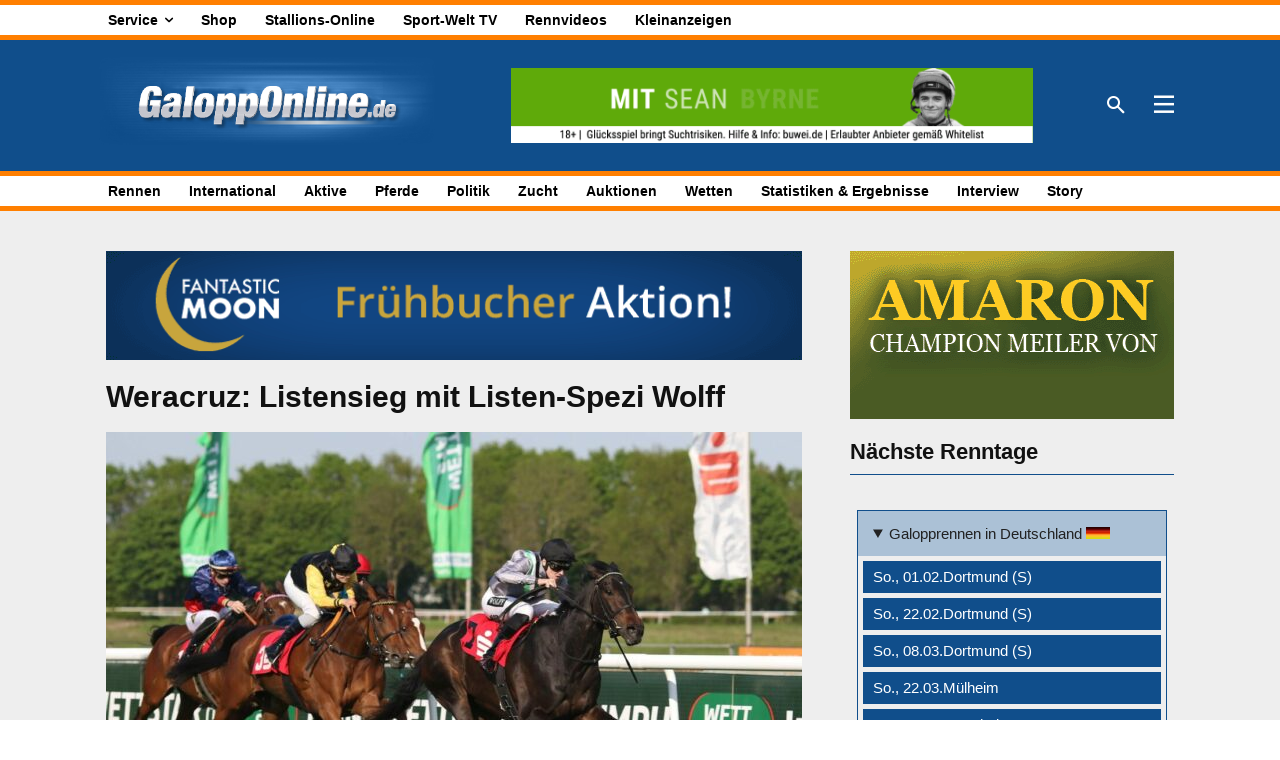

--- FILE ---
content_type: text/html; charset=UTF-8
request_url: https://galopponline.de/top/weracruz-listensieg-mit-listen-spezi-wolff/
body_size: 40713
content:
<!doctype html ><html
dir=ltr lang=de prefix="og: https://ogp.me/ns#"><head><meta
charset="UTF-8"><title>Weracruz: Listensieg mit Listen-Spezi Wolff - GaloppOnline.de</title><meta
name="viewport" content="width=device-width, initial-scale=1.0"><link
rel=pingback href=https://galopponline.de/xmlrpc.php><meta
name="description" content="Highlight am Freitag in Hannover war der Große Preis der Sparkasse Hannover, ein Listenrennen für dreijährige Stuten über 2200 Meter. Im Vorfeld war die Black Type-Prüfung, die von sieben Pferden bestritten wurde, ziemlich offen, favorisiert war am Ende die von Peter Schiergen trainierte Brümmerhoferin June, die aus dem zweifachen Aufgebot des Championtrainers gegenüber der Ebbesloherin"><meta
name="robots" content="max-snippet:-1, max-image-preview:large, max-video-preview:-1"><meta
name="author" content="Guido Göbel"><link
rel=canonical href=https://galopponline.de/top/weracruz-listensieg-mit-listen-spezi-wolff/ ><meta
name="generator" content="All in One SEO (AIOSEO) 4.9.3"><meta
property="og:locale" content="de_DE"><meta
property="og:site_name" content="GaloppOnline.de -"><meta
property="og:type" content="article"><meta
property="og:title" content="Weracruz: Listensieg mit Listen-Spezi Wolff - GaloppOnline.de"><meta
property="og:description" content="Highlight am Freitag in Hannover war der Große Preis der Sparkasse Hannover, ein Listenrennen für dreijährige Stuten über 2200 Meter. Im Vorfeld war die Black Type-Prüfung, die von sieben Pferden bestritten wurde, ziemlich offen, favorisiert war am Ende die von Peter Schiergen trainierte Brümmerhoferin June, die aus dem zweifachen Aufgebot des Championtrainers gegenüber der Ebbesloherin"><meta
property="og:url" content="https://galopponline.de/top/weracruz-listensieg-mit-listen-spezi-wolff/"><meta
property="og:image" content="https://galopponline.de/wp-content/uploads/2023/05/Weracruz-1.jpg"><meta
property="og:image:secure_url" content="https://galopponline.de/wp-content/uploads/2023/05/Weracruz-1.jpg"><meta
property="og:image:width" content="1200"><meta
property="og:image:height" content="800"><meta
property="article:published_time" content="2023-05-12T16:28:59+00:00"><meta
property="article:modified_time" content="2023-09-23T07:34:37+00:00"><meta
property="article:publisher" content="https://www.facebook.com/SportWeltDeutschland"><meta
name="twitter:card" content="summary_large_image"><meta
name="twitter:title" content="Weracruz: Listensieg mit Listen-Spezi Wolff - GaloppOnline.de"><meta
name="twitter:description" content="Highlight am Freitag in Hannover war der Große Preis der Sparkasse Hannover, ein Listenrennen für dreijährige Stuten über 2200 Meter. Im Vorfeld war die Black Type-Prüfung, die von sieben Pferden bestritten wurde, ziemlich offen, favorisiert war am Ende die von Peter Schiergen trainierte Brümmerhoferin June, die aus dem zweifachen Aufgebot des Championtrainers gegenüber der Ebbesloherin"><meta
name="twitter:image" content="https://galopponline.de/wp-content/uploads/2023/05/Weracruz-1.jpg"> <script type=application/ld+json class=aioseo-schema>{"@context":"https:\/\/schema.org","@graph":[{"@type":"BlogPosting","@id":"https:\/\/galopponline.de\/top\/weracruz-listensieg-mit-listen-spezi-wolff\/#blogposting","name":"Weracruz: Listensieg mit Listen-Spezi Wolff - GaloppOnline.de","headline":"Weracruz: Listensieg mit Listen-Spezi Wolff","author":{"@id":"https:\/\/galopponline.de\/author\/guido-goebel\/#author"},"publisher":{"@id":"https:\/\/galopponline.de\/#organization"},"image":{"@type":"ImageObject","url":"https:\/\/galopponline.de\/wp-content\/uploads\/2023\/05\/Weracruz-1.jpg","width":1200,"height":800,"caption":"Weracruz"},"datePublished":"2023-05-12T18:28:59+02:00","dateModified":"2023-09-23T09:34:37+02:00","inLanguage":"de-DE","mainEntityOfPage":{"@id":"https:\/\/galopponline.de\/top\/weracruz-listensieg-mit-listen-spezi-wolff\/#webpage"},"isPartOf":{"@id":"https:\/\/galopponline.de\/top\/weracruz-listensieg-mit-listen-spezi-wolff\/#webpage"},"articleSection":"Rennen"},{"@type":"BreadcrumbList","@id":"https:\/\/galopponline.de\/top\/weracruz-listensieg-mit-listen-spezi-wolff\/#breadcrumblist","itemListElement":[{"@type":"ListItem","@id":"https:\/\/galopponline.de#listItem","position":1,"name":"Home","item":"https:\/\/galopponline.de","nextItem":{"@type":"ListItem","@id":"https:\/\/galopponline.de\/kategorie\/rennen\/#listItem","name":"Rennen"}},{"@type":"ListItem","@id":"https:\/\/galopponline.de\/kategorie\/rennen\/#listItem","position":2,"name":"Rennen","item":"https:\/\/galopponline.de\/kategorie\/rennen\/","nextItem":{"@type":"ListItem","@id":"https:\/\/galopponline.de\/top\/weracruz-listensieg-mit-listen-spezi-wolff\/#listItem","name":"Weracruz: Listensieg mit Listen-Spezi Wolff"},"previousItem":{"@type":"ListItem","@id":"https:\/\/galopponline.de#listItem","name":"Home"}},{"@type":"ListItem","@id":"https:\/\/galopponline.de\/top\/weracruz-listensieg-mit-listen-spezi-wolff\/#listItem","position":3,"name":"Weracruz: Listensieg mit Listen-Spezi Wolff","previousItem":{"@type":"ListItem","@id":"https:\/\/galopponline.de\/kategorie\/rennen\/#listItem","name":"Rennen"}}]},{"@type":"Organization","@id":"https:\/\/galopponline.de\/#organization","name":"DSV Deutscher Sportverlag GmbH","url":"https:\/\/galopponline.de\/","sameAs":["https:\/\/www.facebook.com\/SportWeltDeutschland"]},{"@type":"Person","@id":"https:\/\/galopponline.de\/author\/guido-goebel\/#author","url":"https:\/\/galopponline.de\/author\/guido-goebel\/","name":"Guido G\u00f6bel"},{"@type":"WebPage","@id":"https:\/\/galopponline.de\/top\/weracruz-listensieg-mit-listen-spezi-wolff\/#webpage","url":"https:\/\/galopponline.de\/top\/weracruz-listensieg-mit-listen-spezi-wolff\/","name":"Weracruz: Listensieg mit Listen-Spezi Wolff - GaloppOnline.de","description":"Highlight am Freitag in Hannover war der Gro\u00dfe Preis der Sparkasse Hannover, ein Listenrennen f\u00fcr dreij\u00e4hrige Stuten \u00fcber 2200 Meter. Im Vorfeld war die Black Type-Pr\u00fcfung, die von sieben Pferden bestritten wurde, ziemlich offen, favorisiert war am Ende die von Peter Schiergen trainierte Br\u00fcmmerhoferin June, die aus dem zweifachen Aufgebot des Championtrainers gegen\u00fcber der Ebbesloherin","inLanguage":"de-DE","isPartOf":{"@id":"https:\/\/galopponline.de\/#website"},"breadcrumb":{"@id":"https:\/\/galopponline.de\/top\/weracruz-listensieg-mit-listen-spezi-wolff\/#breadcrumblist"},"author":{"@id":"https:\/\/galopponline.de\/author\/guido-goebel\/#author"},"creator":{"@id":"https:\/\/galopponline.de\/author\/guido-goebel\/#author"},"image":{"@type":"ImageObject","url":"https:\/\/galopponline.de\/wp-content\/uploads\/2023\/05\/Weracruz-1.jpg","@id":"https:\/\/galopponline.de\/top\/weracruz-listensieg-mit-listen-spezi-wolff\/#mainImage","width":1200,"height":800,"caption":"Weracruz"},"primaryImageOfPage":{"@id":"https:\/\/galopponline.de\/top\/weracruz-listensieg-mit-listen-spezi-wolff\/#mainImage"},"datePublished":"2023-05-12T18:28:59+02:00","dateModified":"2023-09-23T09:34:37+02:00"},{"@type":"WebSite","@id":"https:\/\/galopponline.de\/#website","url":"https:\/\/galopponline.de\/","name":"GaloppOnline.de","inLanguage":"de-DE","publisher":{"@id":"https:\/\/galopponline.de\/#organization"}}]}</script> <link
rel=alternate type=application/rss+xml title="GaloppOnline.de &raquo; Feed" href=https://galopponline.de/feed/ ><link
rel=alternate type=application/rss+xml title="GaloppOnline.de &raquo; Kommentar-Feed" href=https://galopponline.de/comments/feed/ ><link
rel=alternate type=application/rss+xml title="GaloppOnline.de &raquo; Kommentar-Feed zu Weracruz: Listensieg mit Listen-Spezi Wolff" href=https://galopponline.de/top/weracruz-listensieg-mit-listen-spezi-wolff/feed/ ><link
rel=alternate title="oEmbed (JSON)" type=application/json+oembed href="https://galopponline.de/wp-json/oembed/1.0/embed?url=https%3A%2F%2Fgalopponline.de%2Ftop%2Fweracruz-listensieg-mit-listen-spezi-wolff%2F"><link
rel=alternate title="oEmbed (XML)" type=text/xml+oembed href="https://galopponline.de/wp-json/oembed/1.0/embed?url=https%3A%2F%2Fgalopponline.de%2Ftop%2Fweracruz-listensieg-mit-listen-spezi-wolff%2F&#038;format=xml"><style id=wp-img-auto-sizes-contain-inline-css type=text/css>img:is([sizes=auto i],[sizes^="auto," i]){contain-intrinsic-size:3000px 1500px}</style><style id=wp-block-library-inline-css type=text/css>/*<![CDATA[*/:root{--wp-block-synced-color:#7a00df;--wp-block-synced-color--rgb:122,0,223;--wp-bound-block-color:var(--wp-block-synced-color);--wp-editor-canvas-background:#ddd;--wp-admin-theme-color:#007cba;--wp-admin-theme-color--rgb:0,124,186;--wp-admin-theme-color-darker-10:#006ba1;--wp-admin-theme-color-darker-10--rgb:0,107,160.5;--wp-admin-theme-color-darker-20:#005a87;--wp-admin-theme-color-darker-20--rgb:0,90,135;--wp-admin-border-width-focus:2px}@media (min-resolution:192dpi){:root{--wp-admin-border-width-focus:1.5px}}.wp-element-button{cursor:pointer}:root .has-very-light-gray-background-color{background-color:#eee}:root .has-very-dark-gray-background-color{background-color:#313131}:root .has-very-light-gray-color{color:#eee}:root .has-very-dark-gray-color{color:#313131}:root .has-vivid-green-cyan-to-vivid-cyan-blue-gradient-background{background:linear-gradient(135deg,#00d084,#0693e3)}:root .has-purple-crush-gradient-background{background:linear-gradient(135deg,#34e2e4,#4721fb 50%,#ab1dfe)}:root .has-hazy-dawn-gradient-background{background:linear-gradient(135deg,#faaca8,#dad0ec)}:root .has-subdued-olive-gradient-background{background:linear-gradient(135deg,#fafae1,#67a671)}:root .has-atomic-cream-gradient-background{background:linear-gradient(135deg,#fdd79a,#004a59)}:root .has-nightshade-gradient-background{background:linear-gradient(135deg,#330968,#31cdcf)}:root .has-midnight-gradient-background{background:linear-gradient(135deg,#020381,#2874fc)}:root{--wp--preset--font-size--normal:16px;--wp--preset--font-size--huge:42px}.has-regular-font-size{font-size:1em}.has-larger-font-size{font-size:2.625em}.has-normal-font-size{font-size:var(--wp--preset--font-size--normal)}.has-huge-font-size{font-size:var(--wp--preset--font-size--huge)}.has-text-align-center{text-align:center}.has-text-align-left{text-align:left}.has-text-align-right{text-align:right}.has-fit-text{white-space:nowrap!important}#end-resizable-editor-section{display:none}.aligncenter{clear:both}.items-justified-left{justify-content:flex-start}.items-justified-center{justify-content:center}.items-justified-right{justify-content:flex-end}.items-justified-space-between{justify-content:space-between}.screen-reader-text{border:0;clip-path:inset(50%);height:1px;margin:-1px;overflow:hidden;padding:0;position:absolute;width:1px;word-wrap:normal!important}.screen-reader-text:focus{background-color:#ddd;clip-path:none;color:#444;display:block;font-size:1em;height:auto;left:5px;line-height:normal;padding:15px
23px 14px;text-decoration:none;top:5px;width:auto;z-index:100000}html :where(.has-border-color){border-style:solid}html :where([style*=border-top-color]){border-top-style:solid}html :where([style*=border-right-color]){border-right-style:solid}html :where([style*=border-bottom-color]){border-bottom-style:solid}html :where([style*=border-left-color]){border-left-style:solid}html :where([style*=border-width]){border-style:solid}html :where([style*=border-top-width]){border-top-style:solid}html :where([style*=border-right-width]){border-right-style:solid}html :where([style*=border-bottom-width]){border-bottom-style:solid}html :where([style*=border-left-width]){border-left-style:solid}html :where(img[class*=wp-image-]){height:auto;max-width:100%}:where(figure){margin:0
0 1em}html :where(.is-position-sticky){--wp-admin--admin-bar--position-offset:var(--wp-admin--admin-bar--height,0px)}@media screen and (max-width:600px){html:where(.is-position-sticky){--wp-admin--admin-bar--position-offset:0px}}/*]]>*/</style><style id=global-styles-inline-css type=text/css>/*<![CDATA[*/:root{--wp--preset--aspect-ratio--square:1;--wp--preset--aspect-ratio--4-3:4/3;--wp--preset--aspect-ratio--3-4:3/4;--wp--preset--aspect-ratio--3-2:3/2;--wp--preset--aspect-ratio--2-3:2/3;--wp--preset--aspect-ratio--16-9:16/9;--wp--preset--aspect-ratio--9-16:9/16;--wp--preset--color--black:#000;--wp--preset--color--cyan-bluish-gray:#abb8c3;--wp--preset--color--white:#fff;--wp--preset--color--pale-pink:#f78da7;--wp--preset--color--vivid-red:#cf2e2e;--wp--preset--color--luminous-vivid-orange:#ff6900;--wp--preset--color--luminous-vivid-amber:#fcb900;--wp--preset--color--light-green-cyan:#7bdcb5;--wp--preset--color--vivid-green-cyan:#00d084;--wp--preset--color--pale-cyan-blue:#8ed1fc;--wp--preset--color--vivid-cyan-blue:#0693e3;--wp--preset--color--vivid-purple:#9b51e0;--wp--preset--gradient--vivid-cyan-blue-to-vivid-purple:linear-gradient(135deg,rgb(6,147,227) 0%,rgb(155,81,224) 100%);--wp--preset--gradient--light-green-cyan-to-vivid-green-cyan:linear-gradient(135deg,rgb(122,220,180) 0%,rgb(0,208,130) 100%);--wp--preset--gradient--luminous-vivid-amber-to-luminous-vivid-orange:linear-gradient(135deg,rgb(252,185,0) 0%,rgb(255,105,0) 100%);--wp--preset--gradient--luminous-vivid-orange-to-vivid-red:linear-gradient(135deg,rgb(255,105,0) 0%,rgb(207,46,46) 100%);--wp--preset--gradient--very-light-gray-to-cyan-bluish-gray:linear-gradient(135deg,rgb(238,238,238) 0%,rgb(169,184,195) 100%);--wp--preset--gradient--cool-to-warm-spectrum:linear-gradient(135deg,rgb(74,234,220) 0%,rgb(151,120,209) 20%,rgb(207,42,186) 40%,rgb(238,44,130) 60%,rgb(251,105,98) 80%,rgb(254,248,76) 100%);--wp--preset--gradient--blush-light-purple:linear-gradient(135deg,rgb(255,206,236) 0%,rgb(152,150,240) 100%);--wp--preset--gradient--blush-bordeaux:linear-gradient(135deg,rgb(254,205,165) 0%,rgb(254,45,45) 50%,rgb(107,0,62) 100%);--wp--preset--gradient--luminous-dusk:linear-gradient(135deg,rgb(255,203,112) 0%,rgb(199,81,192) 50%,rgb(65,88,208) 100%);--wp--preset--gradient--pale-ocean:linear-gradient(135deg,rgb(255,245,203) 0%,rgb(182,227,212) 50%,rgb(51,167,181) 100%);--wp--preset--gradient--electric-grass:linear-gradient(135deg,rgb(202,248,128) 0%,rgb(113,206,126) 100%);--wp--preset--gradient--midnight:linear-gradient(135deg,rgb(2,3,129) 0%,rgb(40,116,252) 100%);--wp--preset--font-size--small:11px;--wp--preset--font-size--medium:20px;--wp--preset--font-size--large:32px;--wp--preset--font-size--x-large:42px;--wp--preset--font-size--regular:15px;--wp--preset--font-size--larger:50px;--wp--preset--spacing--20:0.44rem;--wp--preset--spacing--30:0.67rem;--wp--preset--spacing--40:1rem;--wp--preset--spacing--50:1.5rem;--wp--preset--spacing--60:2.25rem;--wp--preset--spacing--70:3.38rem;--wp--preset--spacing--80:5.06rem;--wp--preset--shadow--natural:6px 6px 9px rgba(0, 0, 0, 0.2);--wp--preset--shadow--deep:12px 12px 50px rgba(0, 0, 0, 0.4);--wp--preset--shadow--sharp:6px 6px 0px rgba(0, 0, 0, 0.2);--wp--preset--shadow--outlined:6px 6px 0px -3px rgb(255, 255, 255), 6px 6px rgb(0, 0, 0);--wp--preset--shadow--crisp:6px 6px 0px rgb(0, 0, 0)}:where(.is-layout-flex){gap:0.5em}:where(.is-layout-grid){gap:0.5em}body .is-layout-flex{display:flex}.is-layout-flex{flex-wrap:wrap;align-items:center}.is-layout-flex>:is(*,div){margin:0}body .is-layout-grid{display:grid}.is-layout-grid>:is(*,div){margin:0}:where(.wp-block-columns.is-layout-flex){gap:2em}:where(.wp-block-columns.is-layout-grid){gap:2em}:where(.wp-block-post-template.is-layout-flex){gap:1.25em}:where(.wp-block-post-template.is-layout-grid){gap:1.25em}.has-black-color{color:var(--wp--preset--color--black) !important}.has-cyan-bluish-gray-color{color:var(--wp--preset--color--cyan-bluish-gray) !important}.has-white-color{color:var(--wp--preset--color--white) !important}.has-pale-pink-color{color:var(--wp--preset--color--pale-pink) !important}.has-vivid-red-color{color:var(--wp--preset--color--vivid-red) !important}.has-luminous-vivid-orange-color{color:var(--wp--preset--color--luminous-vivid-orange) !important}.has-luminous-vivid-amber-color{color:var(--wp--preset--color--luminous-vivid-amber) !important}.has-light-green-cyan-color{color:var(--wp--preset--color--light-green-cyan) !important}.has-vivid-green-cyan-color{color:var(--wp--preset--color--vivid-green-cyan) !important}.has-pale-cyan-blue-color{color:var(--wp--preset--color--pale-cyan-blue) !important}.has-vivid-cyan-blue-color{color:var(--wp--preset--color--vivid-cyan-blue) !important}.has-vivid-purple-color{color:var(--wp--preset--color--vivid-purple) !important}.has-black-background-color{background-color:var(--wp--preset--color--black) !important}.has-cyan-bluish-gray-background-color{background-color:var(--wp--preset--color--cyan-bluish-gray) !important}.has-white-background-color{background-color:var(--wp--preset--color--white) !important}.has-pale-pink-background-color{background-color:var(--wp--preset--color--pale-pink) !important}.has-vivid-red-background-color{background-color:var(--wp--preset--color--vivid-red) !important}.has-luminous-vivid-orange-background-color{background-color:var(--wp--preset--color--luminous-vivid-orange) !important}.has-luminous-vivid-amber-background-color{background-color:var(--wp--preset--color--luminous-vivid-amber) !important}.has-light-green-cyan-background-color{background-color:var(--wp--preset--color--light-green-cyan) !important}.has-vivid-green-cyan-background-color{background-color:var(--wp--preset--color--vivid-green-cyan) !important}.has-pale-cyan-blue-background-color{background-color:var(--wp--preset--color--pale-cyan-blue) !important}.has-vivid-cyan-blue-background-color{background-color:var(--wp--preset--color--vivid-cyan-blue) !important}.has-vivid-purple-background-color{background-color:var(--wp--preset--color--vivid-purple) !important}.has-black-border-color{border-color:var(--wp--preset--color--black) !important}.has-cyan-bluish-gray-border-color{border-color:var(--wp--preset--color--cyan-bluish-gray) !important}.has-white-border-color{border-color:var(--wp--preset--color--white) !important}.has-pale-pink-border-color{border-color:var(--wp--preset--color--pale-pink) !important}.has-vivid-red-border-color{border-color:var(--wp--preset--color--vivid-red) !important}.has-luminous-vivid-orange-border-color{border-color:var(--wp--preset--color--luminous-vivid-orange) !important}.has-luminous-vivid-amber-border-color{border-color:var(--wp--preset--color--luminous-vivid-amber) !important}.has-light-green-cyan-border-color{border-color:var(--wp--preset--color--light-green-cyan) !important}.has-vivid-green-cyan-border-color{border-color:var(--wp--preset--color--vivid-green-cyan) !important}.has-pale-cyan-blue-border-color{border-color:var(--wp--preset--color--pale-cyan-blue) !important}.has-vivid-cyan-blue-border-color{border-color:var(--wp--preset--color--vivid-cyan-blue) !important}.has-vivid-purple-border-color{border-color:var(--wp--preset--color--vivid-purple) !important}.has-vivid-cyan-blue-to-vivid-purple-gradient-background{background:var(--wp--preset--gradient--vivid-cyan-blue-to-vivid-purple) !important}.has-light-green-cyan-to-vivid-green-cyan-gradient-background{background:var(--wp--preset--gradient--light-green-cyan-to-vivid-green-cyan) !important}.has-luminous-vivid-amber-to-luminous-vivid-orange-gradient-background{background:var(--wp--preset--gradient--luminous-vivid-amber-to-luminous-vivid-orange) !important}.has-luminous-vivid-orange-to-vivid-red-gradient-background{background:var(--wp--preset--gradient--luminous-vivid-orange-to-vivid-red) !important}.has-very-light-gray-to-cyan-bluish-gray-gradient-background{background:var(--wp--preset--gradient--very-light-gray-to-cyan-bluish-gray) !important}.has-cool-to-warm-spectrum-gradient-background{background:var(--wp--preset--gradient--cool-to-warm-spectrum) !important}.has-blush-light-purple-gradient-background{background:var(--wp--preset--gradient--blush-light-purple) !important}.has-blush-bordeaux-gradient-background{background:var(--wp--preset--gradient--blush-bordeaux) !important}.has-luminous-dusk-gradient-background{background:var(--wp--preset--gradient--luminous-dusk) !important}.has-pale-ocean-gradient-background{background:var(--wp--preset--gradient--pale-ocean) !important}.has-electric-grass-gradient-background{background:var(--wp--preset--gradient--electric-grass) !important}.has-midnight-gradient-background{background:var(--wp--preset--gradient--midnight) !important}.has-small-font-size{font-size:var(--wp--preset--font-size--small) !important}.has-medium-font-size{font-size:var(--wp--preset--font-size--medium) !important}.has-large-font-size{font-size:var(--wp--preset--font-size--large) !important}.has-x-large-font-size{font-size:var(--wp--preset--font-size--x-large) !important}/*]]>*/</style><style id=classic-theme-styles-inline-css type=text/css>/*! This file is auto-generated */
.wp-block-button__link{color:#fff;background-color:#32373c;border-radius:9999px;box-shadow:none;text-decoration:none;padding:calc(.667em + 2px) calc(1.333em + 2px);font-size:1.125em}.wp-block-file__button{background:#32373c;color:#fff;text-decoration:none}</style><link
rel=stylesheet href=https://galopponline.de/wp-content/cache/minify/34c41.css media=all><style id=crp-style-grid-inline-css type=text/css>.crp_related.crp-grid ul li
a.crp_link{grid-template-rows:150px auto}.crp_related.crp-grid
ul{grid-template-columns:repeat(auto-fill, minmax(150px, 1fr))}</style><link
rel=stylesheet href=https://galopponline.de/wp-content/cache/minify/bb2ba.css media=all><style id=td-theme-inline-css type=text/css>@media (max-width:767px){.td-header-desktop-wrap{display:none}}@media (min-width:767px){.td-header-mobile-wrap{display:none}}</style><link
rel=stylesheet href=https://galopponline.de/wp-content/cache/minify/2882c.css media=all> <script type=text/javascript src="https://galopponline.de/wp-includes/js/jquery/jquery.min.js?ver=3.7.1" id=jquery-core-js></script> <script type=text/javascript src="https://galopponline.de/wp-content/plugins/links-auto-replacer/public/js/lar-public.js?ver=2.0.0" id=links-auto-replacer-js></script> <script type=text/javascript id=yop-public-js-extra>var objectL10n = {"yopPollParams":{"urlParams":{"ajax":"https://galopponline.de/wp-admin/admin-ajax.php","wpLogin":"https://galopponline.de/wp-login.php?redirect_to=https%3A%2F%2Fgalopponline.de%2Fwp-admin%2Fadmin-ajax.php%3Faction%3Dyop_poll_record_wordpress_vote"},"apiParams":{"reCaptcha":{"siteKey":""},"reCaptchaV2Invisible":{"siteKey":""},"reCaptchaV3":{"siteKey":""},"hCaptcha":{"siteKey":""},"cloudflareTurnstile":{"siteKey":""}},"captchaParams":{"imgPath":"https://galopponline.de/wp-content/plugins/yop-poll/public/assets/img/","url":"https://galopponline.de/wp-content/plugins/yop-poll/app.php","accessibilityAlt":"Sound icon","accessibilityTitle":"Accessibility option: listen to a question and answer it!","accessibilityDescription":"Type below the \u003Cstrong\u003Eanswer\u003C/strong\u003E to what you hear. Numbers or words:","explanation":"Click or touch the \u003Cstrong\u003EANSWER\u003C/strong\u003E","refreshAlt":"Refresh/reload icon","refreshTitle":"Refresh/reload: get new images and accessibility option!"},"voteParams":{"invalidPoll":"Ung\u00fcltige Umfrage","noAnswersSelected":"Keine Antwort ausgew\u00e4hlt","minAnswersRequired":"Mindestens eine Antwort ist erforderlich","maxAnswersRequired":"Maximal {max_answers_allowed} Antwort(en) m\u00f6glich","noAnswerForOther":"Keine andere Antwort eingegeben","noValueForCustomField":"{custom_field_name} ist ein Pflichfeld","tooManyCharsForCustomField":"Text for {custom_field_name} is too long","consentNotChecked":"Sie m\u00fcssen den Nutzungsbedingungen zustimmen","noCaptchaSelected":"Captcha ist ein Pflichfeld","thankYou":"Vielen Dank f\u00fcr Ihre Stimme"},"resultsParams":{"singleVote":"Stimme","multipleVotes":"Stimmen","singleAnswer":"Option","multipleAnswers":"Optionen"}}};
//# sourceURL=yop-public-js-extra</script> <script type=text/javascript src="https://galopponline.de/wp-content/plugins/yop-poll/public/assets/js/yop-poll-public-6.5.39.min.js?ver=1dcdc357fff8ddc903abe84ce3c6c6e6" id=yop-public-js></script> <link
rel=https://api.w.org/ href=https://galopponline.de/wp-json/ ><link
rel=alternate title=JSON type=application/json href=https://galopponline.de/wp-json/wp/v2/posts/2118672><link
rel=EditURI type=application/rsd+xml title=RSD href=https://galopponline.de/xmlrpc.php?rsd><link
rel=shortlink href='https://galopponline.de/?p=2118672'><style type=text/css media=screen>.g{margin:0px;padding:0px;overflow:hidden;line-height:1;zoom:1}.g
img{height:auto}.g-col{position:relative;float:left}.g-col:first-child{margin-left:0}.g-col:last-child{margin-right:0}.g-wall{display:block;position:fixed;left:0;top:0;width:100%;height:100%;z-index:-1}.woocommerce-page .g, .bbpress-wrapper
.g{margin:20px
auto;clear:both}@media only screen and (max-width: 480px){.g-col,.g-dyn,.g-single{width:100%;margin-left:0;margin-right:0}.woocommerce-page .g, .bbpress-wrapper
.g{margin:10px
auto}}</style><meta
name="cdp-version" content="1.5.0"><style>.lar_social_share_icon{margin:2px}</style> <script>window.tdb_global_vars = {"wpRestUrl":"https:\/\/galopponline.de\/wp-json\/","permalinkStructure":"\/%category%\/%postname%\/"};
        window.tdb_p_autoload_vars = {"isAjax":false,"isAdminBarShowing":false,"autoloadStatus":"off","origPostEditUrl":null};</script> <style id=tdb-global-colors>/*<![CDATA[*/:root{--nft-custom-color-1:#333;--nft-custom-color-2:#aaa;--aniglobe-dark:#2e3837;--aniglobe-grey:#899e9b;--aniglobe-light:#e4eeed;--aniglobe-primary:#009bc1;--aniglobe-accent:#017c9b}/*]]>*/</style><style type=text/css>.recentcomments
a{display:inline !important;padding:0
!important;margin:0
!important}</style><noscript><style>.lazyload[data-src]{display:none !important}</style></noscript><style>.lazyload{background-image:none !important}.lazyload:before{background-image:none !important}</style> <script type=text/javascript id=td-generated-header-js>var tdBlocksArray = []; //here we store all the items for the current page

	    // td_block class - each ajax block uses a object of this class for requests
	    function tdBlock() {
		    this.id = '';
		    this.block_type = 1; //block type id (1-234 etc)
		    this.atts = '';
		    this.td_column_number = '';
		    this.td_current_page = 1; //
		    this.post_count = 0; //from wp
		    this.found_posts = 0; //from wp
		    this.max_num_pages = 0; //from wp
		    this.td_filter_value = ''; //current live filter value
		    this.is_ajax_running = false;
		    this.td_user_action = ''; // load more or infinite loader (used by the animation)
		    this.header_color = '';
		    this.ajax_pagination_infinite_stop = ''; //show load more at page x
	    }

        // td_js_generator - mini detector
        ( function () {
            var htmlTag = document.getElementsByTagName("html")[0];

	        if ( navigator.userAgent.indexOf("MSIE 10.0") > -1 ) {
                htmlTag.className += ' ie10';
            }

            if ( !!navigator.userAgent.match(/Trident.*rv\:11\./) ) {
                htmlTag.className += ' ie11';
            }

	        if ( navigator.userAgent.indexOf("Edge") > -1 ) {
                htmlTag.className += ' ieEdge';
            }

            if ( /(iPad|iPhone|iPod)/g.test(navigator.userAgent) ) {
                htmlTag.className += ' td-md-is-ios';
            }

            var user_agent = navigator.userAgent.toLowerCase();
            if ( user_agent.indexOf("android") > -1 ) {
                htmlTag.className += ' td-md-is-android';
            }

            if ( -1 !== navigator.userAgent.indexOf('Mac OS X')  ) {
                htmlTag.className += ' td-md-is-os-x';
            }

            if ( /chrom(e|ium)/.test(navigator.userAgent.toLowerCase()) ) {
               htmlTag.className += ' td-md-is-chrome';
            }

            if ( -1 !== navigator.userAgent.indexOf('Firefox') ) {
                htmlTag.className += ' td-md-is-firefox';
            }

            if ( -1 !== navigator.userAgent.indexOf('Safari') && -1 === navigator.userAgent.indexOf('Chrome') ) {
                htmlTag.className += ' td-md-is-safari';
            }

            if( -1 !== navigator.userAgent.indexOf('IEMobile') ){
                htmlTag.className += ' td-md-is-iemobile';
            }

        })();

        var tdLocalCache = {};

        ( function () {
            "use strict";

            tdLocalCache = {
                data: {},
                remove: function (resource_id) {
                    delete tdLocalCache.data[resource_id];
                },
                exist: function (resource_id) {
                    return tdLocalCache.data.hasOwnProperty(resource_id) && tdLocalCache.data[resource_id] !== null;
                },
                get: function (resource_id) {
                    return tdLocalCache.data[resource_id];
                },
                set: function (resource_id, cachedData) {
                    tdLocalCache.remove(resource_id);
                    tdLocalCache.data[resource_id] = cachedData;
                }
            };
        })();

    
    
var td_viewport_interval_list=[{"limitBottom":767,"sidebarWidth":228},{"limitBottom":1018,"sidebarWidth":300},{"limitBottom":1140,"sidebarWidth":324}];
var td_animation_stack_effect="type0";
var tds_animation_stack=true;
var td_animation_stack_specific_selectors=".entry-thumb, img, .td-lazy-img";
var td_animation_stack_general_selectors=".td-animation-stack img, .td-animation-stack .entry-thumb, .post img, .td-animation-stack .td-lazy-img";
var tdc_is_installed="yes";
var tdc_domain_active=false;
var td_ajax_url="https:\/\/galopponline.de\/wp-admin\/admin-ajax.php?td_theme_name=Newspaper&v=12.7.3";
var td_get_template_directory_uri="https:\/\/galopponline.de\/wp-content\/plugins\/td-composer\/legacy\/common";
var tds_snap_menu="";
var tds_logo_on_sticky="";
var tds_header_style="";
var td_please_wait="Bitte warten...";
var td_email_user_pass_incorrect="Benutzername oder Passwort falsch!";
var td_email_user_incorrect="E-Mail-Adresse oder Benutzername falsch!";
var td_email_incorrect="E-Mail-Adresse nicht korrekt!";
var td_user_incorrect="Username incorrect!";
var td_email_user_empty="Email or username empty!";
var td_pass_empty="Pass empty!";
var td_pass_pattern_incorrect="Invalid Pass Pattern!";
var td_retype_pass_incorrect="Retyped Pass incorrect!";
var tds_more_articles_on_post_enable="";
var tds_more_articles_on_post_time_to_wait="";
var tds_more_articles_on_post_pages_distance_from_top=0;
var tds_captcha="";
var tds_theme_color_site_wide="#104e8b";
var tds_smart_sidebar="enabled";
var tdThemeName="Newspaper";
var tdThemeNameWl="Newspaper";
var td_magnific_popup_translation_tPrev="Vorherige (Pfeiltaste links)";
var td_magnific_popup_translation_tNext="Weiter (rechte Pfeiltaste)";
var td_magnific_popup_translation_tCounter="%curr% von %total%";
var td_magnific_popup_translation_ajax_tError="Der Inhalt von %url% konnte nicht geladen werden.";
var td_magnific_popup_translation_image_tError="Das Bild #%curr% konnte nicht geladen werden.";
var tdBlockNonce="d4b0eea14c";
var tdMobileMenu="enabled";
var tdMobileSearch="enabled";
var tdDateNamesI18n={"month_names":["Januar","Februar","M\u00e4rz","April","Mai","Juni","Juli","August","September","Oktober","November","Dezember"],"month_names_short":["Jan.","Feb.","M\u00e4rz","Apr.","Mai","Juni","Juli","Aug.","Sep.","Okt.","Nov.","Dez."],"day_names":["Sonntag","Montag","Dienstag","Mittwoch","Donnerstag","Freitag","Samstag"],"day_names_short":["So.","Mo.","Di.","Mi.","Do.","Fr.","Sa."]};
var td_w3_object_cache_enabled_for_wp_admin=false;
var tdb_modal_confirm="Speichern";
var tdb_modal_cancel="Stornieren";
var tdb_modal_confirm_alt="Ja";
var tdb_modal_cancel_alt="NEIN";
var td_deploy_mode="deploy";
var td_ad_background_click_link="";
var td_ad_background_click_target="";</script> <style>/*<![CDATA[*/.td-page-content
.widgettitle{color:#fff}.td-page-content h1,.wpb_text_column
h1{font-size:32px;line-height:42px;font-weight:bold}.td-page-content h2,.wpb_text_column
h2{font-size:28px;line-height:36px;font-weight:bold}.td-page-content h3,.wpb_text_column
h3{font-size:24px;line-height:28px;font-style:italic}body,p{font-size:16px}:root{--td_excl_label:'EXKLUSIV';--td_theme_color:#104e8b;--td_slider_text:rgba(16,78,139,0.7);--td_text_header_color:#104e8b;--td_mobile_gradient_one_mob:#104e8b;--td_mobile_gradient_two_mob:#104e8b;--td_mobile_text_active_color:#fff;--td_mobile_button_color_mob:#104e8b;--td_page_title_color:#104e8b;--td_page_h_color:#104e8b}/*]]>*/</style><link
rel=icon href=https://galopponline.de/wp-content/uploads/2023/04/Flavikon_310x310_V2-150x150.png sizes=32x32><link
rel=icon href=https://galopponline.de/wp-content/uploads/2023/04/Flavikon_310x310_V2-300x300.png sizes=192x192><link
rel=apple-touch-icon href=https://galopponline.de/wp-content/uploads/2023/04/Flavikon_310x310_V2-300x300.png><meta
name="msapplication-TileImage" content="https://galopponline.de/wp-content/uploads/2023/04/Flavikon_310x310_V2-300x300.png"><style>.tdm-btn-style1{background-color:#104e8b}.tdm-btn-style2:before{border-color:#104e8b}.tdm-btn-style2{color:#104e8b}.tdm-btn-style3{-webkit-box-shadow:0 2px 16px #104e8b;-moz-box-shadow:0 2px 16px #104e8b;box-shadow:0 2px 16px #104e8b}.tdm-btn-style3:hover{-webkit-box-shadow:0 4px 26px #104e8b;-moz-box-shadow:0 4px 26px #104e8b;box-shadow:0 4px 26px #104e8b}@media (min-width:1141px){#td-outer-wrap{margin:2px;position:relative}.td-boxed-layout .td-container-wrap{width:auto}.td-theme-wrap .td-header-menu-wrap.td-affix{width:calc(100% - 2px * 2)!important}}</style><style id=tdw-css-placeholder></style></head><body
class="wp-singular post-template-default single single-post postid-2118672 single-format-standard wp-theme-Newspaper wp-child-theme-Newspaper-child-theme weracruz-listensieg-mit-listen-spezi-wolff global-block-template-2 tdb_template_2090767 tdb-template  tdc-header-template  tdc-footer-template td-animation-stack-type0 td-full-layout" itemscope=itemscope itemtype=https://schema.org/WebPage><div
class=td-scroll-up data-style=style1><i
class=td-icon-menu-up></i></div><div
class=td-menu-background style=visibility:hidden></div><div
id=td-mobile-nav style=visibility:hidden><div
class=td-mobile-container><div
class=td-menu-socials-wrap><div
class=td-menu-socials></div><div
class=td-mobile-close>
<span><i
class=td-icon-close-mobile></i></span></div></div><div
class=td-menu-login-section><div
class=td-guest-wrap><div
class=td-menu-login><a
id=login-link-mob>Anmelden</a></div></div></div><div
class=td-mobile-content><div
class=menu-hamburgermenue-container><ul
id=menu-hamburgermenue class=td-mobile-main-menu><li
id=menu-item-2092816 class="menu-item menu-item-type-post_type menu-item-object-page menu-item-home menu-item-first menu-item-2092816"><a
href=https://galopponline.de/ data-wpel-link=internal>Home</a></li>
<li
id=menu-item-2091573 class="menu-item menu-item-type-post_type menu-item-object-page menu-item-has-children menu-item-2091573"><a
href=https://galopponline.de/news/ data-wpel-link=internal>News<i
class="td-icon-menu-right td-element-after"></i></a><ul
class=sub-menu>
<li
id=menu-item-2092347 class="menu-item menu-item-type-taxonomy menu-item-object-category current-post-ancestor current-menu-parent current-post-parent menu-item-2092347"><a
href=https://galopponline.de/kategorie/rennen/ data-wpel-link=internal>Rennen</a></li>
<li
id=menu-item-2092343 class="menu-item menu-item-type-taxonomy menu-item-object-category menu-item-2092343"><a
href=https://galopponline.de/kategorie/international/ data-wpel-link=internal>International</a></li>
<li
id=menu-item-2092345 class="menu-item menu-item-type-taxonomy menu-item-object-category menu-item-2092345"><a
href=https://galopponline.de/kategorie/aktive/ data-wpel-link=internal>Aktive</a></li>
<li
id=menu-item-2131098 class="menu-item menu-item-type-taxonomy menu-item-object-category menu-item-2131098"><a
href=https://galopponline.de/kategorie/pferde/ data-wpel-link=internal>Pferde</a></li>
<li
id=menu-item-2092346 class="menu-item menu-item-type-taxonomy menu-item-object-category menu-item-2092346"><a
href=https://galopponline.de/kategorie/politik/ data-wpel-link=internal>Politik</a></li>
<li
id=menu-item-2092351 class="menu-item menu-item-type-taxonomy menu-item-object-category menu-item-2092351"><a
href=https://galopponline.de/kategorie/zucht/ data-wpel-link=internal>Zucht</a></li>
<li
id=menu-item-2131097 class="menu-item menu-item-type-taxonomy menu-item-object-category menu-item-2131097"><a
href=https://galopponline.de/kategorie/auktionen/ data-wpel-link=internal>Auktionen</a></li>
<li
id=menu-item-2092350 class="menu-item menu-item-type-taxonomy menu-item-object-category menu-item-2092350"><a
href=https://galopponline.de/kategorie/wetten/ data-wpel-link=internal>Wetten</a></li>
<li
id=menu-item-2092344 class="menu-item menu-item-type-taxonomy menu-item-object-category menu-item-2092344"><a
href=https://galopponline.de/kategorie/interview/ data-wpel-link=internal>Interview</a></li>
<li
id=menu-item-2092348 class="menu-item menu-item-type-taxonomy menu-item-object-category menu-item-2092348"><a
href=https://galopponline.de/kategorie/story/ data-wpel-link=internal>Story</a></li></ul>
</li>
<li
id=menu-item-2090369 class="menu-item menu-item-type-post_type menu-item-object-page menu-item-2090369"><a
href=https://galopponline.de/shop/ data-wpel-link=internal>Shop</a></li>
<li
id=menu-item-2090374 class="menu-item menu-item-type-custom menu-item-object-custom menu-item-has-children menu-item-2090374"><a>Service<i
class="td-icon-menu-right td-element-after"></i></a><ul
class=sub-menu>
<li
id=menu-item-2090957 class="menu-item menu-item-type-post_type menu-item-object-page menu-item-2090957"><a
href=https://galopponline.de/sport-welt/ data-wpel-link=internal>Sport-Welt &#8211; Die deutsche Galoppsportzeitung</a></li>
<li
id=menu-item-2116721 class="menu-item menu-item-type-post_type menu-item-object-shop menu-item-2116721"><a
href=https://galopponline.de/shop/vollblut/ data-wpel-link=internal>Vollblut</a></li>
<li
id=menu-item-2091635 class="menu-item menu-item-type-post_type menu-item-object-page menu-item-2091635"><a
href=https://galopponline.de/werben/ data-wpel-link=internal>Bei uns werben</a></li>
<li
id=menu-item-2091643 class="menu-item menu-item-type-post_type menu-item-object-page menu-item-2091643"><a
href=https://galopponline.de/news-einliefern/ data-wpel-link=internal>News einliefern</a></li>
<li
id=menu-item-2092437 class="menu-item menu-item-type-post_type menu-item-object-page menu-item-2092437"><a
href=https://galopponline.de/kuendigung/ data-wpel-link=internal>Vertrag kündigen</a></li></ul>
</li>
<li
id=menu-item-2091636 class="menu-item menu-item-type-post_type menu-item-object-page menu-item-2091636"><a
href=https://galopponline.de/statistiken-ergebnisse/ data-wpel-link=internal>Statistiken &#038; Ergebnisse</a></li>
<li
id=menu-item-2090373 class="menu-item menu-item-type-custom menu-item-object-custom menu-item-2090373"><a
target=_blank href=https://stallions-online.de data-wpel-link=external rel="nofollow external noopener noreferrer">Stallions-Online</a></li>
<li
id=menu-item-2092436 class="menu-item menu-item-type-custom menu-item-object-custom menu-item-2092436"><a
href=https://www.youtube.com/user/GaloppInfotainment data-wpel-link=external target=_blank rel="nofollow external noopener noreferrer">Sport-Welt TV</a></li>
<li
id=menu-item-2118507 class="menu-item menu-item-type-post_type menu-item-object-page menu-item-2118507"><a
href=https://galopponline.de/rennvideos/ data-wpel-link=internal>Rennvideos</a></li>
<li
id=menu-item-2169002 class="menu-item menu-item-type-post_type menu-item-object-page menu-item-2169002"><a
href=https://galopponline.de/aktuelle-kleinanzeigen/ data-wpel-link=internal>Kleinanzeigen</a></li></ul></div></div></div><div
id=login-form-mobile class=td-register-section><div
id=td-login-mob class="td-login-animation td-login-hide-mob"><div
class=td-login-close>
<span
class=td-back-button><i
class=td-icon-read-down></i></span><div
class=td-login-title>Anmelden</div><div
class=td-mobile-close>
<span><i
class=td-icon-close-mobile></i></span></div></div><form
class=td-login-form-wrap action=# method=post><div
class=td-login-panel-title><span>Herzlich willkommen!</span>Melde dich in deinem Konto an</div><div
class=td_display_err></div><div
class=td-login-inputs><input
class=td-login-input autocomplete=username type=text name=login_email id=login_email-mob value required><label
for=login_email-mob>Ihr Benutzername</label></div><div
class=td-login-inputs><input
class=td-login-input autocomplete=current-password type=password name=login_pass id=login_pass-mob value required><label
for=login_pass-mob>Ihr Passwort</label></div>
<input
type=button name=login_button id=login_button-mob class=td-login-button value=Anmelden><div
class=td-login-info-text>
<a
href=# id=forgot-pass-link-mob>Passwort vergessen?</a></div><div
class=td-login-register-link></div><div
class=td-login-info-text><a
class=privacy-policy-link href=https://galopponline.de/datenschutz/ data-wpel-link=internal>Datenschutzerklärung</a></div></form></div><div
id=td-forgot-pass-mob class="td-login-animation td-login-hide-mob"><div
class=td-forgot-pass-close>
<a
href=# aria-label=Back class=td-back-button><i
class=td-icon-read-down></i></a><div
class=td-login-title>Passwort-Wiederherstellung</div></div><div
class=td-login-form-wrap><div
class=td-login-panel-title>Passwort zurücksetzen</div><div
class=td_display_err></div><div
class=td-login-inputs><input
class=td-login-input type=text name=forgot_email id=forgot_email-mob value required><label
for=forgot_email-mob>Ihre E-Mail-Adresse</label></div>
<input
type=button name=forgot_button id=forgot_button-mob class=td-login-button value="Senden Sie mein Passwort"></div></div></div></div><div
class=td-search-background style=visibility:hidden></div><div
class=td-search-wrap-mob style=visibility:hidden><div
class=td-drop-down-search><form
method=get class=td-search-form action=https://galopponline.de/ ><div
class=td-search-close>
<span><i
class=td-icon-close-mobile></i></span></div><div
role=search class=td-search-input>
<span>Suche</span>
<input
id=td-header-search-mob type=text value name=s autocomplete=off></div></form><div
id=td-aj-search-mob class=td-ajax-search-flex></div></div></div><div
id=td-outer-wrap class=td-theme-wrap><div
class=td-header-template-wrap style="position: relative"><div
class="td-header-mobile-wrap "><div
id=tdi_1 class=tdc-zone><div
class="tdc_zone tdi_2  wpb_row td-pb-row"  ><style scoped>.tdi_2{min-height:0}.td-header-mobile-wrap{position:relative;width:100%}</style><div
id=tdi_3 class=tdc-row><div
class="vc_row tdi_4  wpb_row td-pb-row tdc-element-style" ><style scoped>.tdi_4,.tdi_4 .tdc-columns{min-height:0}.tdi_4,.tdi_4 .tdc-columns{display:block}.tdi_4 .tdc-columns{width:100%}.tdi_4:before,.tdi_4:after{display:table}@media (max-width:767px){.tdi_4,.tdi_4 .tdc-columns{display:flex;flex-direction:row;flex-wrap:nowrap;justify-content:flex-start;align-items:flex-start}.tdi_4 .tdc-columns{width:100%}.tdi_4:before,.tdi_4:after{display:none}}@media (max-width:767px){.tdi_4{position:relative}}</style><div
class="tdi_3_rand_style td-element-style" ><style>@media (max-width:767px){.tdi_3_rand_style{background-color:#104e8b!important}}</style></div><div
class="vc_column tdi_6  wpb_column vc_column_container tdc-column td-pb-span12"><style scoped>.tdi_6{vertical-align:baseline}.tdi_6>.wpb_wrapper,.tdi_6>.wpb_wrapper>.tdc-elements{display:block}.tdi_6>.wpb_wrapper>.tdc-elements{width:100%}.tdi_6>.wpb_wrapper>.vc_row_inner{width:auto}.tdi_6>.wpb_wrapper{width:auto;height:auto}</style><div
class=wpb_wrapper ><div
class="vc_row_inner tdi_8  vc_row vc_inner wpb_row td-pb-row" ><style scoped>.tdi_8{position:relative!important;top:0;transform:none;-webkit-transform:none}.tdi_8,.tdi_8 .tdc-inner-columns{display:block}.tdi_8 .tdc-inner-columns{width:100%}@media (max-width:767px){.tdi_8,.tdi_8 .tdc-inner-columns{display:flex;flex-direction:row;flex-wrap:nowrap;justify-content:flex-start;align-items:flex-start}.tdi_8 .tdc-inner-columns{width:100%}}</style><div
class="vc_column_inner tdi_10  wpb_column vc_column_container tdc-inner-column td-pb-span7"><style scoped>.tdi_10{vertical-align:baseline}.tdi_10 .vc_column-inner>.wpb_wrapper,.tdi_10 .vc_column-inner>.wpb_wrapper .tdc-elements{display:block}.tdi_10 .vc_column-inner>.wpb_wrapper .tdc-elements{width:100%}</style><div
class=vc_column-inner><div
class=wpb_wrapper ><div
class="td_block_wrap tdb_header_logo tdi_11 td-pb-border-top td_block_template_2 tdb-header-align"  data-td-block-uid=tdi_11 ><style>@media (max-width:767px){.tdi_11{margin-top:20px!important;margin-bottom:20px!important;margin-left:-28px!important}}</style><style>.tdb-header-align{vertical-align:middle}.tdb_header_logo{margin-bottom:0;clear:none}.tdb_header_logo .tdb-logo-a,.tdb_header_logo
h1{display:flex;pointer-events:auto;align-items:flex-start}.tdb_header_logo
h1{margin:0;line-height:0}.tdb_header_logo .tdb-logo-img-wrap
img{display:block}.tdb_header_logo .tdb-logo-svg-wrap+.tdb-logo-img-wrap{display:none}.tdb_header_logo .tdb-logo-svg-wrap
svg{width:50px;display:block;transition:fill .3s ease}.tdb_header_logo .tdb-logo-text-wrap{display:flex}.tdb_header_logo .tdb-logo-text-title,.tdb_header_logo .tdb-logo-text-tagline{-webkit-transition:all 0.2s ease;transition:all 0.2s ease}.tdb_header_logo .tdb-logo-text-title{background-size:cover;background-position:center center;font-size:75px;font-family:serif;line-height:1.1;color:#222;white-space:nowrap}.tdb_header_logo .tdb-logo-text-tagline{margin-top:2px;font-size:12px;font-family:serif;letter-spacing:1.8px;line-height:1;color:#767676}.tdb_header_logo .tdb-logo-icon{position:relative;font-size:46px;color:#000}.tdb_header_logo .tdb-logo-icon-svg{line-height:0}.tdb_header_logo .tdb-logo-icon-svg
svg{width:46px;height:auto}.tdb_header_logo .tdb-logo-icon-svg svg,.tdb_header_logo .tdb-logo-icon-svg svg
*{fill:#000}.tdi_11 .tdb-logo-a,.tdi_11
h1{flex-direction:row;align-items:center;justify-content:flex-start}.tdi_11 .tdb-logo-svg-wrap{display:block}.tdi_11 .tdb-logo-svg-wrap+.tdb-logo-img-wrap{display:none}.tdi_11 .tdb-logo-img-wrap{display:block}.tdi_11 .tdb-logo-text-tagline{margin-top:2px;margin-left:0;display:block}.tdi_11 .tdb-logo-text-title{display:block;background-color:#fff;-webkit-background-clip:text;-webkit-text-fill-color:transparent}.tdi_11 .tdb-logo-text-wrap{flex-direction:column;align-items:flex-start}.tdi_11 .tdb-logo-icon{top:0px;display:block}html[class*='ie'] .tdi_11 .tdb-logo-text-title{background:none;color:#fff}@media (max-width:767px){.tdb_header_logo .tdb-logo-text-title{font-size:36px}}@media (max-width:767px){.tdb_header_logo .tdb-logo-text-tagline{font-size:11px}}@media (max-width:767px){.tdi_11 .tdb-logo-img{max-width:200px}.tdi_11 .tdb-logo-text-title{font-size:24px!important}}</style><div
class="tdb-block-inner td-fix-index"><a
class=tdb-logo-a href=https://galopponline.de/ data-wpel-link=internal><span
class=tdb-logo-img-wrap><img
class="tdb-logo-img lazyload" src="[data-uri]" alt=Logo  title  width=561 height=174 data-src=https://galopponline.de/wp-content/uploads/2022/10/GaloppOnline_logo_frei_272-px.png decoding=async data-eio-rwidth=561 data-eio-rheight=174><noscript><img
class=tdb-logo-img src=https://galopponline.de/wp-content/uploads/2022/10/GaloppOnline_logo_frei_272-px.png alt=Logo  title  width=561 height=174 data-eio=l></noscript></span></a></div></div></div></div></div><div
class="vc_column_inner tdi_13  wpb_column vc_column_container tdc-inner-column td-pb-span5"><style scoped>.tdi_13{vertical-align:baseline}.tdi_13 .vc_column-inner>.wpb_wrapper,.tdi_13 .vc_column-inner>.wpb_wrapper .tdc-elements{display:block}.tdi_13 .vc_column-inner>.wpb_wrapper .tdc-elements{width:100%}@media (max-width:767px){.tdi_13 .vc_column-inner>.wpb_wrapper,.tdi_13 .vc_column-inner>.wpb_wrapper .tdc-elements{display:flex;flex-direction:row;flex-wrap:nowrap;justify-content:flex-start;align-items:flex-start}.tdi_13 .vc_column-inner>.wpb_wrapper .tdc-elements{width:100%}.tdi_13 .vc_column-inner,.tdi_13 .vc_column-inner>.wpb_wrapper{width:100%;height:100%}div.tdi_13{width:120px!important}}</style><div
class=vc_column-inner><div
class=wpb_wrapper ><div
class="td_block_wrap tdb_mobile_search tdi_14 td-pb-border-top td_block_template_2 tdb-header-align"  data-td-block-uid=tdi_14 ><style>@media (max-width:767px){.tdi_14{margin-top:24px!important;margin-right:-40px!important;position:relative}}</style><style>/*<![CDATA[*/.tdb_mobile_search{margin-bottom:0;clear:none}.tdb_mobile_search
a{display:inline-block!important;position:relative;text-align:center;color:var(--td_theme_color,#4db2ec)}.tdb_mobile_search a>span{display:flex;align-items:center;justify-content:center}.tdb_mobile_search
svg{height:auto}.tdb_mobile_search svg,.tdb_mobile_search svg
*{fill:var(--td_theme_color,#4db2ec)}#tdc-live-iframe .tdb_mobile_search
a{pointer-events:none}.td-search-opened{overflow:hidden}.td-search-opened #td-outer-wrap{position:static}.td-search-opened .td-search-wrap-mob{position:fixed;height:calc(100% + 1px)}.td-search-opened .td-drop-down-search{height:calc(100% + 1px);overflow-y:scroll;overflow-x:hidden}.tdi_14{display:inline-block}.tdi_14 .tdb-header-search-button-mob
i{font-size:22px;width:55px;height:55px;line-height:55px}.tdi_14 .tdb-header-search-button-mob
svg{width:22px}.tdi_14 .tdb-header-search-button-mob .tdb-mobile-search-icon-svg{width:55px;height:55px;display:flex;justify-content:center}.tdi_14 .tdb-header-search-button-mob{color:#fff}.tdi_14 .tdb-header-search-button-mob svg,.tdi_14 .tdb-header-search-button-mob svg
*{fill:#fff}/*]]>*/</style><div
class="tdi_14_rand_style td-element-style"><style>@media (max-width: 767px){.tdi_14_rand_style{background-color:#104e8b !important}}</style></div><div
class="tdb-block-inner td-fix-index"><span
class="tdb-header-search-button-mob dropdown-toggle" data-toggle=dropdown><i
class="tdb-mobile-search-icon td-icon-search"></i></span></div></div><div
class="tdm_block td_block_wrap td_block_wrap tdm_block_popup tdi_15 td-pb-border-top td_block_template_2"  data-td-block-uid=tdi_15 ><style>@media (max-width:767px){.tdi_15{margin-top:34px!important;margin-left:48px!important}}</style><style>/*<![CDATA[*/.tdm-popup-modal-prevent-scroll{overflow:hidden}.tdm-popup-modal-wrap,.tdm-popup-modal-bg{top:0;left:0;width:100%;height:100%}.tdm-popup-modal-wrap{position:fixed;display:flex;z-index:10002}.tdm-popup-modal-bg{position:absolute}.tdm-popup-modal{display:flex;flex-direction:column;position:relative;background-color:#fff;width:700px;max-width:100%;max-height:100%;border-radius:3px;overflow:hidden;z-index:1}.tdm-pm-header{display:flex;align-items:center;width:100%;padding:19px
25px 16px;z-index:10}.tdm-pmh-title{margin:0;padding:0;font-size:18px;line-height:1.2;font-weight:600;color:#1D2327}a.tdm-pmh-title:hover{color:var(--td_theme_color,#4db2ec)}.tdm-pmh-close{position:relative;margin-left:auto;font-size:14px;color:#878d93;cursor:pointer}.tdm-pmh-close
*{pointer-events:none}.tdm-pmh-close
svg{width:14px;fill:#878d93}.tdm-pmh-close:hover{color:#000}.tdm-pmh-close:hover
svg{fill:#000}.tdm-pm-body{flex:1;padding:30px
25px;overflow:auto;overflow-x:hidden}.tdm-pm-body>p:empty{display:none}.tdm-pm-body .tdc-row:not([class*='stretch_row_']),.tdm-pm-body .tdc-row-composer:not([class*='stretch_row_']){width:auto!important;max-width:1240px}.tdm-popup-modal-over-screen,.tdm-popup-modal-over-screen .tdm-pm-body .tdb_header_search .tdb-search-form,.tdm-popup-modal-over-screen .tdm-pm-body .tdb_header_logo .tdb-logo-a,.tdm-popup-modal-over-screen .tdm-pm-body .tdb_header_logo
h1{pointer-events:none}.tdm-popup-modal-over-screen .tdm-btn{pointer-events:none!important}.tdm-popup-modal-over-screen .tdm-popup-modal-bg{opacity:0;transition:opacity .2s ease-in}.tdm-popup-modal-over-screen.tdm-popup-modal-open .tdm-popup-modal-bg{opacity:1;transition:opacity .2s ease-out}.tdm-popup-modal-over-screen.tdm-popup-modal-open .tdm-popup-modal,.tdm-popup-modal-over-screen.tdm-popup-modal-open .tdm-pm-body .tdb_header_search .tdb-search-form,.tdm-popup-modal-over-screen.tdm-popup-modal-open .tdm-pm-body .tdb_header_logo .tdb-logo-a,.tdm-popup-modal-over-screen.tdm-popup-modal-open .tdm-pm-body .tdb_header_logo
h1{pointer-events:auto}.tdm-popup-modal-over-screen.tdm-popup-modal-open .tdm-btn{pointer-events:auto!important}.tdm-popup-modal:hover .td-admin-edit{display:block;z-index:11}#tdm-popup-modal-td_m_3d22{align-items:flex-start;justify-content:flex-start}#tdm-popup-modal-td_m_3d22.tdm-popup-modal-over-screen .tdm-popup-modal{opacity:0;transform:translateX(calc(-100% - 1px));transition:opacity .2s ease-in,transform .2s ease-in}#tdm-popup-modal-td_m_3d22.tdm-popup-modal-over-screen.tdm-popup-modal-open .tdm-popup-modal{opacity:1;transform:translateX(0);transition:opacity .2s ease-out,transform .2s ease-out}#tdm-popup-modal-td_m_3d22 .tdm-popup-modal{box-shadow:0px 2px 4px 0px rgba(0,0,0,0.2);background-color:#e8e8e8}#tdm-popup-modal-td_m_3d22 .tdm-pm-header{display:flex;border-width:1px;border-style:solid;border-color:#EBEBEB}#tdm-popup-modal-td_m_3d22 .tdm-pmh-close{top:0px}@media (min-width:783px){.admin-bar .tdm-popup-modal-wrap{padding-top:32px}}@media (max-width:782px){.admin-bar .tdm-popup-modal-wrap{padding-top:46px}}@media (min-width:1141px){.tdm-pm-body .tdc-row:not([class*='stretch_row_']),.tdm-pm-body .tdc-row-composer:not([class*='stretch_row_']){padding-left:24px;padding-right:24px}}@media (min-width:1019px) and (max-width:1140px){.tdm-pm-body .tdc-row:not([class*='stretch_row_']),.tdm-pm-body .tdc-row-composer:not([class*='stretch_row_']){padding-left:20px;padding-right:20px}}@media (max-width:767px){.tdm-pm-body .tdc-row:not([class*='stretch_row_']){padding-left:20px;padding-right:20px}}@media (min-width:1019px) and (max-width:1140px){#tdm-popup-modal-td_m_3d22 .tdm-pm-header{border-width:1px;border-style:solid;border-color:#EBEBEB}}@media (min-width:768px) and (max-width:1018px){#tdm-popup-modal-td_m_3d22 .tdm-pm-header{border-width:1px;border-style:solid;border-color:#EBEBEB}}@media (max-width:767px){#tdm-popup-modal-td_m_3d22 .tdm-pm-header{border-width:1px;border-style:solid;border-color:#EBEBEB}}/*]]>*/</style><style>body .tdi_16 .tdm-btn-text,body .tdi_16
i{color:#fff}body .tdi_16
svg{fill:#fff}body .tdi_16 svg
*{fill:inherit}body .tdi_16:hover .tdm-btn-text,body .tdi_16:hover
i{color:#fff;-webkit-text-fill-color:unset;background:transparent;transition:none}body .tdi_16:hover
svg{fill:#fff}body .tdi_16:hover svg
*{fill:inherit}.tdi_16 .tdm-btn-icon:last-child{margin-left:14px}@media (max-width:767px){.tdi_16{font-size:20px!important}}</style><div
class="tds-button td-fix-index"><a
href=#  title class="tds-button5 tdm-btn tdm-btn-lg tdi_16 " ><span
class=tdm-btn-text></span><i
class="tdm-btn-icon tdc-font-oi tdc-font-oi-menu"></i></a></div><div
id=tdm-popup-modal-td_m_3d22 class="tdm-popup-modal-wrap tdm-popup-modal-over-screen" style=display:none; ><div
class=tdm-popup-modal-bg></div><div
class="tdm-popup-modal td-theme-wrap"><div
class=tdm-pm-header><div
class=tdm-pmh-close ><i
class=td-icon-modal-close></i></div></div><div
class=tdm-pm-body><div
id=tdi_17 class=tdc-zone><div
class="tdc_zone tdi_18  wpb_row td-pb-row"  ><style scoped>.tdi_18{min-height:0}</style><div
id=tdi_19 class=tdc-row><div
class="vc_row tdi_20  wpb_row td-pb-row" ><style scoped>.tdi_20,.tdi_20 .tdc-columns{min-height:0}.tdi_20,.tdi_20 .tdc-columns{display:block}.tdi_20 .tdc-columns{width:100%}.tdi_20:before,.tdi_20:after{display:table}</style><div
class="vc_column tdi_22  wpb_column vc_column_container tdc-column td-pb-span12"><style scoped>.tdi_22{vertical-align:baseline}.tdi_22>.wpb_wrapper,.tdi_22>.wpb_wrapper>.tdc-elements{display:block}.tdi_22>.wpb_wrapper>.tdc-elements{width:100%}.tdi_22>.wpb_wrapper>.vc_row_inner{width:auto}.tdi_22>.wpb_wrapper{width:auto;height:auto}div.tdi_22{width:250px!important}.tdi_22{padding-right:0px!important;padding-left:0px!important}</style><div
class=wpb_wrapper ><div
class="td_block_wrap td_block_list_menu tdi_23 td-blm-display-vertical td-pb-border-top td_block_template_2 widget"  data-td-block-uid=tdi_23 ><style>/*<![CDATA[*/.td_block_list_menu
ul{flex-wrap:wrap;margin-left:12px}.td_block_list_menu ul
li{margin-left:0}.td_block_list_menu ul li
a{display:flex;margin-left:0}.td_block_list_menu .td-blm-menu-item-txt{display:flex;align-items:center;flex-grow:1}.td_block_list_menu .sub-menu{padding-left:22px}.td_block_list_menu .sub-menu
li{font-size:13px}.td_block_list_menu li.current-menu-item>a,.td_block_list_menu li.current-menu-ancestor>a,.td_block_list_menu li.current-category-ancestor>a,.td_block_list_menu li.current-page-ancestor>a{color:var(--td_theme_color,#4db2ec)}.td_block_list_menu .td-blm-sub-icon{display:flex;align-items:center;justify-content:center;margin-left:.6em;padding:0
.6em;transition:transform .2s ease-in-out}.td_block_list_menu .td-blm-sub-icon
svg{display:block;width:1em;height:auto}.td_block_list_menu .td-blm-sub-icon svg,.td_block_list_menu .td-blm-sub-icon svg
*{fill:currentColor}.td_block_list_menu.td-blm-display-accordion .menu-item-has-children
ul{display:none}.td_block_list_menu.td-blm-display-accordion .menu-item-has-children-open>a>.td-blm-sub-icon{transform:rotate(180deg)}.td_block_list_menu.td-blm-display-horizontal
ul{display:flex}body .tdc-row .tdi_23
ul{text-align:left;justify-content:flex-start}body .tdc-row .tdi_23 ul li
a{justify-content:flex-start}body .tdc-row .tdi_23 .td-blm-menu-item-txt{flex-grow:1}/*]]>*/</style><div
class=td-block-title-wrap></div><div
id=tdi_23 class="td_block_inner td-fix-index"><div
class=menu-hamburgermenue-container><ul
id=menu-hamburgermenue-1 class=menu><li
class="menu-item menu-item-type-post_type menu-item-object-page menu-item-home menu-item-2092816"><a
href=https://galopponline.de/ data-wpel-link=internal><span
class=td-blm-menu-item-txt>Home</span></a></li>
<li
class="menu-item menu-item-type-post_type menu-item-object-page menu-item-has-children menu-item-2091573"><a
href=https://galopponline.de/news/ data-wpel-link=internal><span
class=td-blm-menu-item-txt>News</span></a><ul
class=sub-menu >
<li
class="menu-item menu-item-type-taxonomy menu-item-object-category current-post-ancestor current-menu-parent current-post-parent menu-item-2092347"><a
href=https://galopponline.de/kategorie/rennen/ data-wpel-link=internal><span
class=td-blm-menu-item-txt>Rennen</span></a></li>
<li
class="menu-item menu-item-type-taxonomy menu-item-object-category menu-item-2092343"><a
href=https://galopponline.de/kategorie/international/ data-wpel-link=internal><span
class=td-blm-menu-item-txt>International</span></a></li>
<li
class="menu-item menu-item-type-taxonomy menu-item-object-category menu-item-2092345"><a
href=https://galopponline.de/kategorie/aktive/ data-wpel-link=internal><span
class=td-blm-menu-item-txt>Aktive</span></a></li>
<li
class="menu-item menu-item-type-taxonomy menu-item-object-category menu-item-2131098"><a
href=https://galopponline.de/kategorie/pferde/ data-wpel-link=internal><span
class=td-blm-menu-item-txt>Pferde</span></a></li>
<li
class="menu-item menu-item-type-taxonomy menu-item-object-category menu-item-2092346"><a
href=https://galopponline.de/kategorie/politik/ data-wpel-link=internal><span
class=td-blm-menu-item-txt>Politik</span></a></li>
<li
class="menu-item menu-item-type-taxonomy menu-item-object-category menu-item-2092351"><a
href=https://galopponline.de/kategorie/zucht/ data-wpel-link=internal><span
class=td-blm-menu-item-txt>Zucht</span></a></li>
<li
class="menu-item menu-item-type-taxonomy menu-item-object-category menu-item-2131097"><a
href=https://galopponline.de/kategorie/auktionen/ data-wpel-link=internal><span
class=td-blm-menu-item-txt>Auktionen</span></a></li>
<li
class="menu-item menu-item-type-taxonomy menu-item-object-category menu-item-2092350"><a
href=https://galopponline.de/kategorie/wetten/ data-wpel-link=internal><span
class=td-blm-menu-item-txt>Wetten</span></a></li>
<li
class="menu-item menu-item-type-taxonomy menu-item-object-category menu-item-2092344"><a
href=https://galopponline.de/kategorie/interview/ data-wpel-link=internal><span
class=td-blm-menu-item-txt>Interview</span></a></li>
<li
class="menu-item menu-item-type-taxonomy menu-item-object-category menu-item-2092348"><a
href=https://galopponline.de/kategorie/story/ data-wpel-link=internal><span
class=td-blm-menu-item-txt>Story</span></a></li></ul>
</li>
<li
class="menu-item menu-item-type-post_type menu-item-object-page menu-item-2090369"><a
href=https://galopponline.de/shop/ data-wpel-link=internal><span
class=td-blm-menu-item-txt>Shop</span></a></li>
<li
class="menu-item menu-item-type-custom menu-item-object-custom menu-item-has-children menu-item-2090374"><a><span
class=td-blm-menu-item-txt>Service</span></a><ul
class=sub-menu >
<li
class="menu-item menu-item-type-post_type menu-item-object-page menu-item-2090957"><a
href=https://galopponline.de/sport-welt/ data-wpel-link=internal><span
class=td-blm-menu-item-txt>Sport-Welt &#8211; Die deutsche Galoppsportzeitung</span></a></li>
<li
class="menu-item menu-item-type-post_type menu-item-object-shop menu-item-2116721"><a
href=https://galopponline.de/shop/vollblut/ data-wpel-link=internal><span
class=td-blm-menu-item-txt>Vollblut</span></a></li>
<li
class="menu-item menu-item-type-post_type menu-item-object-page menu-item-2091635"><a
href=https://galopponline.de/werben/ data-wpel-link=internal><span
class=td-blm-menu-item-txt>Bei uns werben</span></a></li>
<li
class="menu-item menu-item-type-post_type menu-item-object-page menu-item-2091643"><a
href=https://galopponline.de/news-einliefern/ data-wpel-link=internal><span
class=td-blm-menu-item-txt>News einliefern</span></a></li>
<li
class="menu-item menu-item-type-post_type menu-item-object-page menu-item-2092437"><a
href=https://galopponline.de/kuendigung/ data-wpel-link=internal><span
class=td-blm-menu-item-txt>Vertrag kündigen</span></a></li></ul>
</li>
<li
class="menu-item menu-item-type-post_type menu-item-object-page menu-item-2091636"><a
href=https://galopponline.de/statistiken-ergebnisse/ data-wpel-link=internal><span
class=td-blm-menu-item-txt>Statistiken &#038; Ergebnisse</span></a></li>
<li
class="menu-item menu-item-type-custom menu-item-object-custom menu-item-2090373"><a
target=_blank rel="noopener nofollow external noreferrer" href=https://stallions-online.de data-wpel-link=external><span
class=td-blm-menu-item-txt>Stallions-Online</span></a></li>
<li
class="menu-item menu-item-type-custom menu-item-object-custom menu-item-2092436"><a
href=https://www.youtube.com/user/GaloppInfotainment data-wpel-link=external target=_blank rel="nofollow external noopener noreferrer"><span
class=td-blm-menu-item-txt>Sport-Welt TV</span></a></li>
<li
class="menu-item menu-item-type-post_type menu-item-object-page menu-item-2118507"><a
href=https://galopponline.de/rennvideos/ data-wpel-link=internal><span
class=td-blm-menu-item-txt>Rennvideos</span></a></li>
<li
class="menu-item menu-item-type-post_type menu-item-object-page menu-item-2169002"><a
href=https://galopponline.de/aktuelle-kleinanzeigen/ data-wpel-link=internal><span
class=td-blm-menu-item-txt>Kleinanzeigen</span></a></li></ul></div></div></div></div></div></div></div></div></div></div></div></div></div></div></div></div></div><div
class="vc_row_inner tdi_25  vc_row vc_inner wpb_row td-pb-row" ><style scoped>.tdi_25{position:relative!important;top:0;transform:none;-webkit-transform:none}.tdi_25,.tdi_25 .tdc-inner-columns{display:block}.tdi_25 .tdc-inner-columns{width:100%}</style><div
class="vc_column_inner tdi_27  wpb_column vc_column_container tdc-inner-column td-pb-span12"><style scoped>.tdi_27{vertical-align:baseline}.tdi_27 .vc_column-inner>.wpb_wrapper,.tdi_27 .vc_column-inner>.wpb_wrapper .tdc-elements{display:block}.tdi_27 .vc_column-inner>.wpb_wrapper .tdc-elements{width:100%}@media (max-width:767px){.tdi_27{margin-top:20px!important}}</style><div
class=vc_column-inner><div
class=wpb_wrapper ><div
class="td-block td-a-rec td-a-rec-id-custom-spot tdi_28 td_block_template_2"><style>@media (max-width:767px){.tdi_28{margin-top:-30px!important;margin-bottom:10px!important}}</style><style>.tdi_28.td-a-rec{text-align:center}.tdi_28.td-a-rec:not(.td-a-rec-no-translate){transform:translateZ(0)}.tdi_28 .td-element-style{z-index:-1}.tdi_28 .td_spot_img_all img,.tdi_28 .td_spot_img_tl img,.tdi_28 .td_spot_img_tp img,.tdi_28 .td_spot_img_mob
img{border-style:none}</style><!-- Entweder gibt es keine banner, oder die banner sind deaktiviert oder hier nicht entsprechend eingestellt! --></div></div></div></div></div></div></div></div></div></div></div></div><div
class="td-header-mobile-sticky-wrap tdc-zone-sticky-invisible tdc-zone-sticky-inactive" style="display: none"><div
id=tdi_29 class=tdc-zone><div
class="tdc_zone tdi_30  wpb_row td-pb-row" data-sticky-offset=0 ><style scoped>.tdi_30{min-height:0}.td-header-mobile-sticky-wrap.td-header-active{opacity:1}.td-header-mobile-sticky-wrap{-webkit-transition:all 0.3s ease-in-out;-moz-transition:all 0.3s ease-in-out;-o-transition:all 0.3s ease-in-out;transition:all 0.3s ease-in-out}@media (max-width:767px){.td-header-mobile-sticky-wrap{transform:translateY(-120%);-webkit-transform:translateY(-120%);-moz-transform:translateY(-120%);-ms-transform:translateY(-120%);-o-transform:translateY(-120%)}.td-header-mobile-sticky-wrap.td-header-active{transform:translateY(0);-webkit-transform:translateY(0);-moz-transform:translateY(0);-ms-transform:translateY(0);-o-transform:translateY(0)}}</style><div
id=tdi_31 class=tdc-row><div
class="vc_row tdi_32  wpb_row td-pb-row tdc-element-style" ><style scoped>.tdi_32,.tdi_32 .tdc-columns{min-height:0}.tdi_32,.tdi_32 .tdc-columns{display:block}.tdi_32 .tdc-columns{width:100%}.tdi_32:before,.tdi_32:after{display:table}@media (max-width:767px){.tdi_32{position:relative}}</style><div
class="tdi_31_rand_style td-element-style" ><style>@media (max-width:767px){.tdi_31_rand_style{background-color:#104e8b!important}}</style></div><div
class="vc_column tdi_34  wpb_column vc_column_container tdc-column td-pb-span12"><style scoped>.tdi_34{vertical-align:baseline}.tdi_34>.wpb_wrapper,.tdi_34>.wpb_wrapper>.tdc-elements{display:block}.tdi_34>.wpb_wrapper>.tdc-elements{width:100%}.tdi_34>.wpb_wrapper>.vc_row_inner{width:auto}.tdi_34>.wpb_wrapper{width:auto;height:auto}</style><div
class=wpb_wrapper ><div
class="vc_row_inner tdi_36  vc_row vc_inner wpb_row td-pb-row" ><style scoped>.tdi_36{position:relative!important;top:0;transform:none;-webkit-transform:none}.tdi_36,.tdi_36 .tdc-inner-columns{display:block}.tdi_36 .tdc-inner-columns{width:100%}@media (max-width:767px){.tdi_36,.tdi_36 .tdc-inner-columns{display:flex;flex-direction:row;flex-wrap:nowrap;justify-content:flex-start;align-items:flex-start}.tdi_36 .tdc-inner-columns{width:100%}}</style><div
class="vc_column_inner tdi_38  wpb_column vc_column_container tdc-inner-column td-pb-span7"><style scoped>.tdi_38{vertical-align:baseline}.tdi_38 .vc_column-inner>.wpb_wrapper,.tdi_38 .vc_column-inner>.wpb_wrapper .tdc-elements{display:block}.tdi_38 .vc_column-inner>.wpb_wrapper .tdc-elements{width:100%}</style><div
class=vc_column-inner><div
class=wpb_wrapper ><div
class="td_block_wrap tdb_header_logo tdi_39 td-pb-border-top td_block_template_2 tdb-header-align"  data-td-block-uid=tdi_39 ><style>@media (max-width:767px){.tdi_39{margin-top:20px!important;margin-bottom:20px!important;margin-left:-28px!important}}</style><style>.tdi_39 .tdb-logo-a,.tdi_39
h1{flex-direction:row;align-items:center;justify-content:flex-start}.tdi_39 .tdb-logo-svg-wrap{display:block}.tdi_39 .tdb-logo-svg-wrap+.tdb-logo-img-wrap{display:none}.tdi_39 .tdb-logo-img-wrap{display:block}.tdi_39 .tdb-logo-text-tagline{margin-top:2px;margin-left:0;display:block}.tdi_39 .tdb-logo-text-title{display:block;background-color:#fff;-webkit-background-clip:text;-webkit-text-fill-color:transparent}.tdi_39 .tdb-logo-text-wrap{flex-direction:column;align-items:flex-start}.tdi_39 .tdb-logo-icon{top:0px;display:block}html[class*='ie'] .tdi_39 .tdb-logo-text-title{background:none;color:#fff}@media (max-width:767px){.tdi_39 .tdb-logo-img{max-width:200px}}</style><div
class="tdb-block-inner td-fix-index"><a
class=tdb-logo-a href=https://galopponline.de/ data-wpel-link=internal><span
class=tdb-logo-img-wrap><img
class="tdb-logo-img lazyload" src="[data-uri]" alt=Logo  title  width=561 height=174 data-src=https://galopponline.de/wp-content/uploads/2022/10/GaloppOnline_logo_frei_272-px.png decoding=async data-eio-rwidth=561 data-eio-rheight=174><noscript><img
class=tdb-logo-img src=https://galopponline.de/wp-content/uploads/2022/10/GaloppOnline_logo_frei_272-px.png alt=Logo  title  width=561 height=174 data-eio=l></noscript></span></a></div></div></div></div></div><div
class="vc_column_inner tdi_41  wpb_column vc_column_container tdc-inner-column td-pb-span5"><style scoped>.tdi_41{vertical-align:baseline}.tdi_41 .vc_column-inner>.wpb_wrapper,.tdi_41 .vc_column-inner>.wpb_wrapper .tdc-elements{display:block}.tdi_41 .vc_column-inner>.wpb_wrapper .tdc-elements{width:100%}@media (max-width:767px){.tdi_41 .vc_column-inner>.wpb_wrapper,.tdi_41 .vc_column-inner>.wpb_wrapper .tdc-elements{display:flex;flex-direction:row;flex-wrap:nowrap;justify-content:flex-start;align-items:flex-start}.tdi_41 .vc_column-inner>.wpb_wrapper .tdc-elements{width:100%}.tdi_41 .vc_column-inner,.tdi_41 .vc_column-inner>.wpb_wrapper{width:100%;height:100%}div.tdi_41{width:120px!important}}</style><div
class=vc_column-inner><div
class=wpb_wrapper ><div
class="td_block_wrap tdb_mobile_search tdi_42 td-pb-border-top td_block_template_2 tdb-header-align"  data-td-block-uid=tdi_42 ><style>@media (max-width:767px){.tdi_42{margin-top:24px!important;margin-right:-40px!important}}</style><style>.tdi_42{display:inline-block}.tdi_42 .tdb-header-search-button-mob
i{font-size:22px;width:55px;height:55px;line-height:55px}.tdi_42 .tdb-header-search-button-mob
svg{width:22px}.tdi_42 .tdb-header-search-button-mob .tdb-mobile-search-icon-svg{width:55px;height:55px;display:flex;justify-content:center}.tdi_42 .tdb-header-search-button-mob{color:#fff}.tdi_42 .tdb-header-search-button-mob svg,.tdi_42 .tdb-header-search-button-mob svg
*{fill:#fff}</style><div
class="tdb-block-inner td-fix-index"><span
class="tdb-header-search-button-mob dropdown-toggle" data-toggle=dropdown><i
class="tdb-mobile-search-icon td-icon-search"></i></span></div></div><div
class="tdm_block td_block_wrap td_block_wrap tdm_block_popup tdi_43 td-pb-border-top td_block_template_2"  data-td-block-uid=tdi_43 ><style>@media (max-width:767px){.tdi_43{margin-top:34px!important;margin-left:48px!important}}</style><style>#tdm-popup-modal-td_m_3d22{align-items:flex-start;justify-content:flex-start}#tdm-popup-modal-td_m_3d22.tdm-popup-modal-over-screen .tdm-popup-modal{opacity:0;transform:translateX(calc(-100% - 1px));transition:opacity .2s ease-in,transform .2s ease-in}#tdm-popup-modal-td_m_3d22.tdm-popup-modal-over-screen.tdm-popup-modal-open .tdm-popup-modal{opacity:1;transform:translateX(0);transition:opacity .2s ease-out,transform .2s ease-out}#tdm-popup-modal-td_m_3d22 .tdm-popup-modal{box-shadow:0px 2px 4px 0px rgba(0,0,0,0.2);background-color:#e8e8e8}#tdm-popup-modal-td_m_3d22 .tdm-pm-header{display:flex;border-width:1px;border-style:solid;border-color:#EBEBEB}#tdm-popup-modal-td_m_3d22 .tdm-pmh-close{top:0px}@media (min-width:1019px) and (max-width:1140px){#tdm-popup-modal-td_m_3d22 .tdm-pm-header{border-width:1px;border-style:solid;border-color:#EBEBEB}}@media (min-width:768px) and (max-width:1018px){#tdm-popup-modal-td_m_3d22 .tdm-pm-header{border-width:1px;border-style:solid;border-color:#EBEBEB}}@media (max-width:767px){#tdm-popup-modal-td_m_3d22 .tdm-pm-header{border-width:1px;border-style:solid;border-color:#EBEBEB}}</style><style>body .tdi_44 .tdm-btn-text,body .tdi_44
i{color:#fff}body .tdi_44
svg{fill:#fff}body .tdi_44 svg
*{fill:inherit}body .tdi_44:hover .tdm-btn-text,body .tdi_44:hover
i{color:#fff;-webkit-text-fill-color:unset;background:transparent;transition:none}body .tdi_44:hover
svg{fill:#fff}body .tdi_44:hover svg
*{fill:inherit}.tdi_44 .tdm-btn-icon:last-child{margin-left:14px}@media (max-width:767px){.tdi_44{font-size:20px!important}}</style><div
class="tds-button td-fix-index"><a
href=#  title class="tds-button5 tdm-btn tdm-btn-lg tdi_44 " ><span
class=tdm-btn-text></span><i
class="tdm-btn-icon tdc-font-oi tdc-font-oi-menu"></i></a></div><div
id=tdm-popup-modal-td_m_3d22 class="tdm-popup-modal-wrap tdm-popup-modal-over-screen" style=display:none; ><div
class=tdm-popup-modal-bg></div><div
class="tdm-popup-modal td-theme-wrap"><div
class=tdm-pm-header><div
class=tdm-pmh-close ><i
class=td-icon-modal-close></i></div></div><div
class=tdm-pm-body><div
id=tdi_45 class=tdc-zone><div
class="tdc_zone tdi_46  wpb_row td-pb-row"  ><style scoped>.tdi_46{min-height:0}</style><div
id=tdi_47 class=tdc-row><div
class="vc_row tdi_48  wpb_row td-pb-row" ><style scoped>.tdi_48,.tdi_48 .tdc-columns{min-height:0}.tdi_48,.tdi_48 .tdc-columns{display:block}.tdi_48 .tdc-columns{width:100%}.tdi_48:before,.tdi_48:after{display:table}</style><div
class="vc_column tdi_50  wpb_column vc_column_container tdc-column td-pb-span12"><style scoped>.tdi_50{vertical-align:baseline}.tdi_50>.wpb_wrapper,.tdi_50>.wpb_wrapper>.tdc-elements{display:block}.tdi_50>.wpb_wrapper>.tdc-elements{width:100%}.tdi_50>.wpb_wrapper>.vc_row_inner{width:auto}.tdi_50>.wpb_wrapper{width:auto;height:auto}div.tdi_50{width:250px!important}.tdi_50{padding-right:0px!important;padding-left:0px!important}</style><div
class=wpb_wrapper ><div
class="td_block_wrap td_block_list_menu tdi_51 td-blm-display-vertical td-pb-border-top td_block_template_2 widget"  data-td-block-uid=tdi_51 ><style>body .tdc-row .tdi_51
ul{text-align:left;justify-content:flex-start}body .tdc-row .tdi_51 ul li
a{justify-content:flex-start}body .tdc-row .tdi_51 .td-blm-menu-item-txt{flex-grow:1}</style><div
class=td-block-title-wrap></div><div
id=tdi_51 class="td_block_inner td-fix-index"><div
class=menu-hamburgermenue-container><ul
id=menu-hamburgermenue-2 class=menu><li
class="menu-item menu-item-type-post_type menu-item-object-page menu-item-home menu-item-2092816"><a
href=https://galopponline.de/ data-wpel-link=internal><span
class=td-blm-menu-item-txt>Home</span></a></li>
<li
class="menu-item menu-item-type-post_type menu-item-object-page menu-item-has-children menu-item-2091573"><a
href=https://galopponline.de/news/ data-wpel-link=internal><span
class=td-blm-menu-item-txt>News</span></a><ul
class=sub-menu >
<li
class="menu-item menu-item-type-taxonomy menu-item-object-category current-post-ancestor current-menu-parent current-post-parent menu-item-2092347"><a
href=https://galopponline.de/kategorie/rennen/ data-wpel-link=internal><span
class=td-blm-menu-item-txt>Rennen</span></a></li>
<li
class="menu-item menu-item-type-taxonomy menu-item-object-category menu-item-2092343"><a
href=https://galopponline.de/kategorie/international/ data-wpel-link=internal><span
class=td-blm-menu-item-txt>International</span></a></li>
<li
class="menu-item menu-item-type-taxonomy menu-item-object-category menu-item-2092345"><a
href=https://galopponline.de/kategorie/aktive/ data-wpel-link=internal><span
class=td-blm-menu-item-txt>Aktive</span></a></li>
<li
class="menu-item menu-item-type-taxonomy menu-item-object-category menu-item-2131098"><a
href=https://galopponline.de/kategorie/pferde/ data-wpel-link=internal><span
class=td-blm-menu-item-txt>Pferde</span></a></li>
<li
class="menu-item menu-item-type-taxonomy menu-item-object-category menu-item-2092346"><a
href=https://galopponline.de/kategorie/politik/ data-wpel-link=internal><span
class=td-blm-menu-item-txt>Politik</span></a></li>
<li
class="menu-item menu-item-type-taxonomy menu-item-object-category menu-item-2092351"><a
href=https://galopponline.de/kategorie/zucht/ data-wpel-link=internal><span
class=td-blm-menu-item-txt>Zucht</span></a></li>
<li
class="menu-item menu-item-type-taxonomy menu-item-object-category menu-item-2131097"><a
href=https://galopponline.de/kategorie/auktionen/ data-wpel-link=internal><span
class=td-blm-menu-item-txt>Auktionen</span></a></li>
<li
class="menu-item menu-item-type-taxonomy menu-item-object-category menu-item-2092350"><a
href=https://galopponline.de/kategorie/wetten/ data-wpel-link=internal><span
class=td-blm-menu-item-txt>Wetten</span></a></li>
<li
class="menu-item menu-item-type-taxonomy menu-item-object-category menu-item-2092344"><a
href=https://galopponline.de/kategorie/interview/ data-wpel-link=internal><span
class=td-blm-menu-item-txt>Interview</span></a></li>
<li
class="menu-item menu-item-type-taxonomy menu-item-object-category menu-item-2092348"><a
href=https://galopponline.de/kategorie/story/ data-wpel-link=internal><span
class=td-blm-menu-item-txt>Story</span></a></li></ul>
</li>
<li
class="menu-item menu-item-type-post_type menu-item-object-page menu-item-2090369"><a
href=https://galopponline.de/shop/ data-wpel-link=internal><span
class=td-blm-menu-item-txt>Shop</span></a></li>
<li
class="menu-item menu-item-type-custom menu-item-object-custom menu-item-has-children menu-item-2090374"><a><span
class=td-blm-menu-item-txt>Service</span></a><ul
class=sub-menu >
<li
class="menu-item menu-item-type-post_type menu-item-object-page menu-item-2090957"><a
href=https://galopponline.de/sport-welt/ data-wpel-link=internal><span
class=td-blm-menu-item-txt>Sport-Welt &#8211; Die deutsche Galoppsportzeitung</span></a></li>
<li
class="menu-item menu-item-type-post_type menu-item-object-shop menu-item-2116721"><a
href=https://galopponline.de/shop/vollblut/ data-wpel-link=internal><span
class=td-blm-menu-item-txt>Vollblut</span></a></li>
<li
class="menu-item menu-item-type-post_type menu-item-object-page menu-item-2091635"><a
href=https://galopponline.de/werben/ data-wpel-link=internal><span
class=td-blm-menu-item-txt>Bei uns werben</span></a></li>
<li
class="menu-item menu-item-type-post_type menu-item-object-page menu-item-2091643"><a
href=https://galopponline.de/news-einliefern/ data-wpel-link=internal><span
class=td-blm-menu-item-txt>News einliefern</span></a></li>
<li
class="menu-item menu-item-type-post_type menu-item-object-page menu-item-2092437"><a
href=https://galopponline.de/kuendigung/ data-wpel-link=internal><span
class=td-blm-menu-item-txt>Vertrag kündigen</span></a></li></ul>
</li>
<li
class="menu-item menu-item-type-post_type menu-item-object-page menu-item-2091636"><a
href=https://galopponline.de/statistiken-ergebnisse/ data-wpel-link=internal><span
class=td-blm-menu-item-txt>Statistiken &#038; Ergebnisse</span></a></li>
<li
class="menu-item menu-item-type-custom menu-item-object-custom menu-item-2090373"><a
target=_blank rel="noopener nofollow external noreferrer" href=https://stallions-online.de data-wpel-link=external><span
class=td-blm-menu-item-txt>Stallions-Online</span></a></li>
<li
class="menu-item menu-item-type-custom menu-item-object-custom menu-item-2092436"><a
href=https://www.youtube.com/user/GaloppInfotainment data-wpel-link=external target=_blank rel="nofollow external noopener noreferrer"><span
class=td-blm-menu-item-txt>Sport-Welt TV</span></a></li>
<li
class="menu-item menu-item-type-post_type menu-item-object-page menu-item-2118507"><a
href=https://galopponline.de/rennvideos/ data-wpel-link=internal><span
class=td-blm-menu-item-txt>Rennvideos</span></a></li>
<li
class="menu-item menu-item-type-post_type menu-item-object-page menu-item-2169002"><a
href=https://galopponline.de/aktuelle-kleinanzeigen/ data-wpel-link=internal><span
class=td-blm-menu-item-txt>Kleinanzeigen</span></a></li></ul></div></div></div></div></div></div></div></div></div></div></div></div></div></div></div></div></div></div></div></div></div></div></div></div><div
class="td-header-desktop-wrap "><div
id=tdi_52 class=tdc-zone><div
class="tdc_zone tdi_53  wpb_row td-pb-row"  ><style scoped>.tdi_53{min-height:0}.td-header-desktop-wrap{position:relative}</style><div
id=tdi_54 class="tdc-row stretch_row_1200 td-stretch-content"><div
class="vc_row tdi_55  wpb_row td-pb-row tdc-element-style" ><style scoped>.tdi_55,.tdi_55 .tdc-columns{min-height:0}.tdi_55,.tdi_55 .tdc-columns{display:block}.tdi_55 .tdc-columns{width:100%}.tdi_55:before,.tdi_55:after{display:table}.tdi_55{padding-left:50px!important;position:relative}.tdi_55
.td_block_wrap{text-align:left}</style><div
class="tdi_54_rand_style td-element-style" ><div
class=td-element-style-before><style>.tdi_54_rand_style>.td-element-style-before{content:''!important;width:100%!important;height:100%!important;position:absolute!important;top:0!important;left:0!important;display:block!important;z-index:0!important;border-color:#ff7f00!important;border-style:solid!important;border-width:5px 0px 5px 0px!important;background-size:cover!important;background-position:center top!important}</style></div><style>.tdi_54_rand_style{background-color:#ffffff!important}</style></div><div
class="vc_column tdi_57  wpb_column vc_column_container tdc-column td-pb-span12"><style scoped>.tdi_57{vertical-align:baseline}.tdi_57>.wpb_wrapper,.tdi_57>.wpb_wrapper>.tdc-elements{display:block}.tdi_57>.wpb_wrapper>.tdc-elements{width:100%}.tdi_57>.wpb_wrapper>.vc_row_inner{width:auto}.tdi_57>.wpb_wrapper{width:auto;height:auto}</style><div
class=wpb_wrapper ><div
class="td_block_wrap tdb_header_menu tdi_58 tds_menu_active3 tds_menu_sub_active2 tdb-menu-sub-inline td-pb-border-top td_block_template_2 tdb-header-align"  data-td-block-uid=tdi_58  style=" z-index: 999;"><style>.tdi_58{margin-top:4px!important;margin-bottom:4px!important}</style><style>/*<![CDATA[*/.tdb_header_menu{margin-bottom:0;z-index:999;clear:none}.tdb_header_menu .tdb-main-sub-icon-fake,.tdb_header_menu .tdb-sub-icon-fake{display:none}.rtl .tdb_header_menu .tdb-menu{display:flex}.tdb_header_menu .tdb-menu{display:inline-block;vertical-align:middle;margin:0}.tdb_header_menu .tdb-menu .tdb-mega-menu-inactive,.tdb_header_menu .tdb-menu .tdb-menu-item-inactive{pointer-events:none}.tdb_header_menu .tdb-menu .tdb-mega-menu-inactive>ul,.tdb_header_menu .tdb-menu .tdb-menu-item-inactive>ul{visibility:hidden;opacity:0}.tdb_header_menu .tdb-menu .sub-menu{font-size:14px;position:absolute;top:-999em;background-color:#fff;z-index:99}.tdb_header_menu .tdb-menu .sub-menu>li{list-style-type:none;margin:0;font-family:var(--td_default_google_font_1,'Open Sans','Open Sans Regular',sans-serif)}.tdb_header_menu .tdb-menu>li{float:left;list-style-type:none;margin:0}.tdb_header_menu .tdb-menu>li>a{position:relative;display:inline-block;padding:0
14px;font-weight:700;font-size:14px;line-height:48px;vertical-align:middle;text-transform:uppercase;-webkit-backface-visibility:hidden;color:#000;font-family:var(--td_default_google_font_1,'Open Sans','Open Sans Regular',sans-serif)}.tdb_header_menu .tdb-menu>li>a:after{content:'';position:absolute;bottom:0;left:0;right:0;margin:0
auto;width:0;height:3px;background-color:var(--td_theme_color,#4db2ec);-webkit-transform:translate3d(0,0,0);transform:translate3d(0,0,0);-webkit-transition:width 0.2s ease;transition:width 0.2s ease}.tdb_header_menu .tdb-menu>li>a>.tdb-menu-item-text{display:inline-block}.tdb_header_menu .tdb-menu>li>a .tdb-menu-item-text,.tdb_header_menu .tdb-menu>li>a
span{vertical-align:middle;float:left}.tdb_header_menu .tdb-menu>li>a .tdb-sub-menu-icon{margin:0
0 0 7px}.tdb_header_menu .tdb-menu>li>a .tdb-sub-menu-icon-svg{float:none;line-height:0}.tdb_header_menu .tdb-menu>li>a .tdb-sub-menu-icon-svg
svg{width:14px;height:auto}.tdb_header_menu .tdb-menu>li>a .tdb-sub-menu-icon-svg svg,.tdb_header_menu .tdb-menu>li>a .tdb-sub-menu-icon-svg svg
*{fill:#000}.tdb_header_menu .tdb-menu>li.current-menu-item>a:after,.tdb_header_menu .tdb-menu>li.current-menu-ancestor>a:after,.tdb_header_menu .tdb-menu>li.current-category-ancestor>a:after,.tdb_header_menu .tdb-menu>li.current-page-ancestor>a:after,.tdb_header_menu .tdb-menu>li:hover>a:after,.tdb_header_menu .tdb-menu>li.tdb-hover>a:after{width:100%}.tdb_header_menu .tdb-menu>li:hover>ul,.tdb_header_menu .tdb-menu>li.tdb-hover>ul{top:auto;display:block!important}.tdb_header_menu .tdb-menu>li.td-normal-menu>ul.sub-menu{top:auto;left:0;z-index:99}.tdb_header_menu .tdb-menu>li .tdb-menu-sep{position:relative;vertical-align:middle;font-size:14px}.tdb_header_menu .tdb-menu>li .tdb-menu-sep-svg{line-height:0}.tdb_header_menu .tdb-menu>li .tdb-menu-sep-svg
svg{width:14px;height:auto}.tdb_header_menu .tdb-menu>li:last-child .tdb-menu-sep{display:none}.tdb_header_menu .tdb-menu-item-text{word-wrap:break-word}.tdb_header_menu .tdb-menu-item-text,.tdb_header_menu .tdb-sub-menu-icon,.tdb_header_menu .tdb-menu-more-subicon{vertical-align:middle}.tdb_header_menu .tdb-sub-menu-icon,.tdb_header_menu .tdb-menu-more-subicon{position:relative;top:0;padding-left:0}.tdb_header_menu .tdb-normal-menu{position:relative}.tdb_header_menu .tdb-normal-menu
ul{left:0;padding:15px
0;text-align:left}.tdb_header_menu .tdb-normal-menu ul
ul{margin-top:-15px}.tdb_header_menu .tdb-normal-menu ul .tdb-menu-item{position:relative;list-style-type:none}.tdb_header_menu .tdb-normal-menu ul .tdb-menu-item>a{position:relative;display:block;padding:7px
30px;font-size:12px;line-height:20px;color:#111}.tdb_header_menu .tdb-normal-menu ul .tdb-menu-item>a .tdb-sub-menu-icon,.tdb_header_menu .td-pulldown-filter-list .tdb-menu-item>a .tdb-sub-menu-icon{position:absolute;top:50%;-webkit-transform:translateY(-50%);transform:translateY(-50%);right:0;padding-right:inherit;font-size:7px;line-height:20px}.tdb_header_menu .tdb-normal-menu ul .tdb-menu-item>a .tdb-sub-menu-icon-svg,.tdb_header_menu .td-pulldown-filter-list .tdb-menu-item>a .tdb-sub-menu-icon-svg{line-height:0}.tdb_header_menu .tdb-normal-menu ul .tdb-menu-item>a .tdb-sub-menu-icon-svg svg,.tdb_header_menu .td-pulldown-filter-list .tdb-menu-item>a .tdb-sub-menu-icon-svg
svg{width:7px;height:auto}.tdb_header_menu .tdb-normal-menu ul .tdb-menu-item>a .tdb-sub-menu-icon-svg svg,.tdb_header_menu .tdb-normal-menu ul .tdb-menu-item>a .tdb-sub-menu-icon-svg svg *,.tdb_header_menu .td-pulldown-filter-list .tdb-menu-item>a .tdb-sub-menu-icon svg,.tdb_header_menu .td-pulldown-filter-list .tdb-menu-item>a .tdb-sub-menu-icon svg
*{fill:#000}.tdb_header_menu .tdb-normal-menu ul .tdb-menu-item:hover>ul,.tdb_header_menu .tdb-normal-menu ul .tdb-menu-item.tdb-hover>ul{top:0;display:block!important}.tdb_header_menu .tdb-normal-menu ul .tdb-menu-item.current-menu-item>a,.tdb_header_menu .tdb-normal-menu ul .tdb-menu-item.current-menu-ancestor>a,.tdb_header_menu .tdb-normal-menu ul .tdb-menu-item.current-category-ancestor>a,.tdb_header_menu .tdb-normal-menu ul .tdb-menu-item.current-page-ancestor>a,.tdb_header_menu .tdb-normal-menu ul .tdb-menu-item.tdb-hover>a,.tdb_header_menu .tdb-normal-menu ul .tdb-menu-item:hover>a{color:var(--td_theme_color,#4db2ec)}.tdb_header_menu .tdb-normal-menu>ul{left:-15px}.tdb_header_menu.tdb-menu-sub-inline .tdb-normal-menu ul,.tdb_header_menu.tdb-menu-sub-inline .td-pulldown-filter-list{width:100%!important}.tdb_header_menu.tdb-menu-sub-inline .tdb-normal-menu ul li,.tdb_header_menu.tdb-menu-sub-inline .td-pulldown-filter-list
li{display:inline-block;width:auto!important}.tdb_header_menu.tdb-menu-sub-inline .tdb-normal-menu,.tdb_header_menu.tdb-menu-sub-inline .tdb-normal-menu .tdb-menu-item{position:static}.tdb_header_menu.tdb-menu-sub-inline .tdb-normal-menu ul
ul{margin-top:0!important}.tdb_header_menu.tdb-menu-sub-inline .tdb-normal-menu>ul{left:0!important}.tdb_header_menu.tdb-menu-sub-inline .tdb-normal-menu .tdb-menu-item>a .tdb-sub-menu-icon{float:none;line-height:1}.tdb_header_menu.tdb-menu-sub-inline .tdb-normal-menu .tdb-menu-item:hover>ul,.tdb_header_menu.tdb-menu-sub-inline .tdb-normal-menu .tdb-menu-item.tdb-hover>ul{top:100%}.tdb_header_menu.tdb-menu-sub-inline .tdb-menu-items-dropdown{position:static}.tdb_header_menu.tdb-menu-sub-inline .td-pulldown-filter-list{left:0!important}.tdb-menu .tdb-mega-menu .sub-menu{-webkit-transition:opacity 0.3s ease;transition:opacity 0.3s ease;width:1114px!important}.tdb-menu .tdb-mega-menu .sub-menu,.tdb-menu .tdb-mega-menu .sub-menu>li{position:absolute;left:50%;-webkit-transform:translateX(-50%);transform:translateX(-50%)}.tdb-menu .tdb-mega-menu .sub-menu>li{top:0;width:100%;max-width:1114px!important;height:auto;background-color:#fff;border:1px
solid #eaeaea;overflow:hidden}.tdc-dragged .tdb-block-menu
ul{visibility:hidden!important;opacity:0!important;-webkit-transition:all 0.3s ease;transition:all 0.3s ease}.tdb-mm-align-screen .tdb-menu .tdb-mega-menu .sub-menu{-webkit-transform:translateX(0);transform:translateX(0)}.tdb-mm-align-parent .tdb-menu .tdb-mega-menu{position:relative}.tdb-menu .tdb-mega-menu .tdc-row:not([class*='stretch_row_']),.tdb-menu .tdb-mega-menu .tdc-row-composer:not([class*='stretch_row_']){width:auto!important;max-width:1240px}.tdb-menu .tdb-mega-menu-page>.sub-menu>li .tdb-page-tpl-edit-btns{position:absolute;top:0;left:0;display:none;flex-wrap:wrap;gap:0 4px}.tdb-menu .tdb-mega-menu-page>.sub-menu>li:hover .tdb-page-tpl-edit-btns{display:flex}.tdb-menu .tdb-mega-menu-page>.sub-menu>li .tdb-page-tpl-edit-btn{background-color:#000;padding:1px
8px 2px;font-size:11px;color:#fff;z-index:100}.tdi_58 .tdb-menu>li .tdb-menu-sep,.tdi_58 .tdb-menu-items-dropdown .tdb-menu-sep{top:-1px}.tdi_58 .tdb-menu>li>a .tdb-sub-menu-icon,.tdi_58 .td-subcat-more .tdb-menu-more-subicon{top:-1px}.tdi_58 .td-subcat-more .tdb-menu-more-icon{top:0px}.tdi_58 .tdb-menu>li>a,.tdi_58 .td-subcat-more,.tdi_58 .td-subcat-more>.tdb-menu-item-text{line-height:2.3!important;text-transform:none!important}.tdi_58 .tdb-normal-menu ul .tdb-menu-item>a .tdb-sub-menu-icon,.tdi_58 .td-pulldown-filter-list .tdb-menu-item>a .tdb-sub-menu-icon{right:0;margin-top:1px}.tdi_58 .tdb-menu .tdb-normal-menu ul,.tdi_58 .td-pulldown-filter-list,.tdi_58 .td-pulldown-filter-list .sub-menu{border-width:2px;border-style:solid;border-color:#000;border-color:#ff7f00;box-shadow:1px 1px 4px 0px rgba(0,0,0,0.15)}.tdi_58 .tdb-menu .tdb-normal-menu ul .tdb-menu-item>a,.tdi_58 .td-pulldown-filter-list li
a{font-size:14px!important;font-weight:600!important}.tdi_58 .tdb-menu .tdb-mega-menu .sub-menu>li{box-shadow:0px 2px 6px 0px rgba(0,0,0,0.1)}@media (max-width:1140px){.tdb-menu .tdb-mega-menu .sub-menu>li{width:100%!important}}/*]]>*/</style><style>.tds_menu_active3 .tdb-menu>li>a:after{opacity:0;-webkit-transition:opacity 0.2s ease;transition:opacity 0.2s ease;height:100%;z-index:-1}.tds_menu_active3 .tdb-menu>li.current-menu-item>a:after,.tds_menu_active3 .tdb-menu>li.current-menu-ancestor>a:after,.tds_menu_active3 .tdb-menu>li.current-category-ancestor>a:after,.tds_menu_active3 .tdb-menu>li.current-page-ancestor>a:after,.tds_menu_active3 .tdb-menu>li:hover>a:after,.tds_menu_active3 .tdb-menu>li.tdb-hover>a:after{opacity:1}.tds_menu_active3 .tdb-menu-items-dropdown .td-subcat-more:after{opacity:0;-webkit-transition:opacity 0.2s ease;transition:opacity 0.2s ease;height:100%;z-index:-1}.tds_menu_active3 .tdb-menu-items-dropdown:hover .td-subcat-more:after{opacity:1}.tdi_58 .tdb-menu>li>a:after,.tdi_58 .tdb-menu-items-dropdown .td-subcat-more:after{background-color:#abc1d6}</style><style>/*<![CDATA[*/.tds_menu_sub_active2 .tdb-menu ul .tdb-normal-menu>a .tdb-menu-item-text,.tds_menu_sub_active2 .td-pulldown-filter-list li>a .tdb-menu-item-text{position:relative}.tds_menu_sub_active2 .tdb-menu ul .tdb-normal-menu>a .tdb-menu-item-text:after,.tds_menu_sub_active2 .td-pulldown-filter-list li>a .tdb-menu-item-text:after{content:'';position:absolute;bottom:0;left:0;width:100%;height:2px;background-color:var(--td_theme_color,#4db2ec);opacity:0;-webkit-transition:all 0.3s ease-in-out;transition:all 0.3s ease-in-out}.tds_menu_sub_active2 .tdb-menu ul .tdb-normal-menu.current-menu-item>a .tdb-menu-item-text:after,.tds_menu_sub_active2 .td-pulldown-filter-list li.current-menu-item>a .tdb-menu-item-text:after,.tds_menu_sub_active2 .tdb-menu ul .tdb-normal-menu.current-menu-ancestor>a .tdb-menu-item-text:after,.tds_menu_sub_active2 .td-pulldown-filter-list li.current-menu-ancestor>a .tdb-menu-item-text:after,.tds_menu_sub_active2 .tdb-menu ul .tdb-normal-menu.current-category-ancestor>a .tdb-menu-item-text:after,.tds_menu_sub_active2 .td-pulldown-filter-list li.current-category-ancestor>a .tdb-menu-item-text:after,.tds_menu_sub_active2 .tdb-menu ul .tdb-normal-menu:hover>a .tdb-menu-item-text:after,.tds_menu_sub_active2 .td-pulldown-filter-list li:hover>a .tdb-menu-item-text:after,.tds_menu_sub_active2 .tdb-menu ul .tdb-normal-menu.tdb-hover>a .tdb-menu-item-text:after,.tds_menu_sub_active2 .td-pulldown-filter-list li.tdb-hover>a .tdb-menu-item-text:after{opacity:1}.tdi_58 .tdb-menu ul .tdb-normal-menu.current-menu-item>a,.tdi_58 .tdb-menu ul .tdb-normal-menu.current-menu-ancestor>a,.tdi_58 .tdb-menu ul .tdb-normal-menu.current-category-ancestor>a,.tdi_58 .tdb-menu ul .tdb-normal-menu.tdb-hover>a,.tdi_58 .tdb-menu ul .tdb-normal-menu:hover>a,.tdi_58 .td-pulldown-filter-list li:hover
a{color:#104e8b}.tdi_58 .tdb-menu ul .tdb-normal-menu.current-menu-item>a .tdb-sub-menu-icon-svg svg,.tdi_58 .tdb-menu ul .tdb-normal-menu.current-menu-item>a .tdb-sub-menu-icon-svg svg *,.tdi_58 .tdb-menu ul .tdb-normal-menu.current-menu-ancestor>a .tdb-sub-menu-icon-svg svg,.tdi_58 .tdb-menu ul .tdb-normal-menu.current-menu-ancestor>a .tdb-sub-menu-icon-svg svg *,.tdi_58 .tdb-menu ul .tdb-normal-menu.current-category-ancestor>a .tdb-sub-menu-icon-svg svg,.tdi_58 .tdb-menu ul .tdb-normal-menu.current-category-ancestor>a .tdb-sub-menu-icon-svg svg *,.tdi_58 .tdb-menu ul .tdb-normal-menu.tdb-hover>a .tdb-sub-menu-icon-svg svg,.tdi_58 .tdb-menu ul .tdb-normal-menu.tdb-hover>a .tdb-sub-menu-icon-svg svg *,.tdi_58 .tdb-menu ul .tdb-normal-menu:hover>a .tdb-sub-menu-icon-svg svg,.tdi_58 .tdb-menu ul .tdb-normal-menu:hover>a .tdb-sub-menu-icon-svg svg *,.tdi_58 .td-pulldown-filter-list li:hover a .tdb-sub-menu-icon-svg svg,.tdi_58 .td-pulldown-filter-list li:hover a .tdb-sub-menu-icon-svg svg
*{fill:#104e8b}.tdi_58 .tdb-menu ul .tdb-normal-menu>a .tdb-menu-item-text:after,.tdi_58 .td-pulldown-filter-list li>a .tdb-menu-item-text:after{bottom:-5px;background-color:#104e8b}/*]]>*/</style><div
id=tdi_58 class="td_block_inner td-fix-index"><div
class=tdb-main-sub-icon-fake><i
class="tdb-sub-menu-icon td-icon-down tdb-main-sub-menu-icon"></i></div><div
class=tdb-sub-icon-fake><i
class="tdb-sub-menu-icon td-icon-right-arrow"></i></div><ul
id=menu-header-menue-5 class="tdb-block-menu tdb-menu tdb-menu-items-visible"><li
class="menu-item menu-item-type-custom menu-item-object-custom menu-item-has-children menu-item-first tdb-menu-item-button tdb-menu-item tdb-normal-menu menu-item-2092661 tdb-menu-item-inactive"><a><div
class=tdb-menu-item-text>Service</div><i
class="tdb-sub-menu-icon td-icon-down tdb-main-sub-menu-icon"></i></a><ul
class=sub-menu>
<li
class="menu-item menu-item-type-post_type menu-item-object-page tdb-menu-item tdb-normal-menu menu-item-2092665"><a
href=https://galopponline.de/sport-welt/ data-wpel-link=internal><div
class=tdb-menu-item-text>Sport-Welt &#8211; Die deutsche Galoppsportzeitung</div></a></li>
<li
class="menu-item menu-item-type-post_type menu-item-object-page tdb-menu-item tdb-normal-menu menu-item-2092666"><a
href=https://galopponline.de/vollblut/ data-wpel-link=internal><div
class=tdb-menu-item-text>Vollblut</div></a></li>
<li
class="menu-item menu-item-type-post_type menu-item-object-page tdb-menu-item tdb-normal-menu menu-item-2092667"><a
href=https://galopponline.de/werben/ data-wpel-link=internal><div
class=tdb-menu-item-text>Bei uns Werben</div></a></li>
<li
class="menu-item menu-item-type-post_type menu-item-object-page tdb-menu-item tdb-normal-menu menu-item-2092662"><a
href=https://galopponline.de/news-einliefern/ data-wpel-link=internal><div
class=tdb-menu-item-text>News einliefern</div></a></li>
<li
class="menu-item menu-item-type-post_type menu-item-object-page tdb-menu-item tdb-normal-menu menu-item-2092663"><a
href=https://galopponline.de/kuendigung/ data-wpel-link=internal><div
class=tdb-menu-item-text>Vertrag kündigen</div></a></li></ul>
</li>
<li
class="menu-item menu-item-type-post_type menu-item-object-page tdb-menu-item-button tdb-menu-item tdb-normal-menu menu-item-2092664"><a
href=https://galopponline.de/shop/ data-wpel-link=internal><div
class=tdb-menu-item-text>Shop</div></a></li>
<li
class="menu-item menu-item-type-custom menu-item-object-custom tdb-menu-item-button tdb-menu-item tdb-normal-menu menu-item-2092668"><a
href=https://stallions-online.de/ data-wpel-link=external target=_blank rel="nofollow external noopener noreferrer"><div
class=tdb-menu-item-text>Stallions-Online</div></a></li>
<li
class="menu-item menu-item-type-custom menu-item-object-custom tdb-menu-item-button tdb-menu-item tdb-normal-menu menu-item-2092669"><a
href=https://www.youtube.com/user/GaloppInfotainment data-wpel-link=external target=_blank rel="nofollow external noopener noreferrer"><div
class=tdb-menu-item-text>Sport-Welt TV</div></a></li>
<li
class="menu-item menu-item-type-post_type menu-item-object-page tdb-menu-item-button tdb-menu-item tdb-normal-menu menu-item-2118506"><a
href=https://galopponline.de/rennvideos/ data-wpel-link=internal><div
class=tdb-menu-item-text>Rennvideos</div></a></li>
<li
class="menu-item menu-item-type-post_type menu-item-object-page tdb-menu-item-button tdb-menu-item tdb-normal-menu menu-item-2169001"><a
href=https://galopponline.de/aktuelle-kleinanzeigen/ data-wpel-link=internal><div
class=tdb-menu-item-text>Kleinanzeigen</div></a></li></ul></div></div></div></div></div></div><div
id=tdi_61 class="tdc-row stretch_row"><div
class="vc_row tdi_62  wpb_row td-pb-row tdc-element-style" ><style scoped>.tdi_62,.tdi_62 .tdc-columns{min-height:0}.tdi_62,.tdi_62 .tdc-columns{display:flex;flex-direction:row;flex-wrap:nowrap;justify-content:flex-end;align-items:flex-start}.tdi_62 .tdc-columns{width:100%}.tdi_62:before,.tdi_62:after{display:none}.tdi_62{position:relative}.tdi_62
.td_block_wrap{text-align:left}</style><div
class="tdi_61_rand_style td-element-style" ><style>.tdi_61_rand_style{background-color:#104e8b!important}</style></div><div
class="vc_column tdi_64  wpb_column vc_column_container tdc-column td-pb-span4"><style scoped>.tdi_64{vertical-align:baseline;flex-grow:1}.tdi_64>.wpb_wrapper,.tdi_64>.wpb_wrapper>.tdc-elements{display:block}.tdi_64>.wpb_wrapper>.tdc-elements{width:100%}.tdi_64>.wpb_wrapper>.vc_row_inner{width:auto}.tdi_64>.wpb_wrapper{width:auto;height:auto}div.tdi_64{width:440px!important}</style><div
class=wpb_wrapper ><div
class="td_block_wrap tdb_header_logo tdi_65 td-pb-border-top td_block_template_2 tdb-header-align"  data-td-block-uid=tdi_65 ><style>.tdi_65{margin-top:4px!important;margin-right:-20px!important;margin-bottom:16px!important;margin-left:-20px!important}</style><style>.tdi_65 .tdb-logo-a,.tdi_65
h1{flex-direction:row;align-items:center;justify-content:flex-start}.tdi_65 .tdb-logo-svg-wrap{display:block}.tdi_65 .tdb-logo-svg-wrap+.tdb-logo-img-wrap{display:none}.tdi_65 .tdb-logo-img{max-width:360px}.tdi_65 .tdb-logo-img-wrap{display:block}.tdi_65 .tdb-logo-text-tagline{margin-top:2px;margin-left:0;display:block}.tdi_65 .tdb-logo-text-title{display:block;background-color:#fff;-webkit-background-clip:text;-webkit-text-fill-color:transparent;font-size:42px!important}.tdi_65 .tdb-logo-text-wrap{flex-direction:column;align-items:flex-start}.tdi_65 .tdb-logo-icon{top:0px;display:block}html[class*='ie'] .tdi_65 .tdb-logo-text-title{background:none;color:#fff}</style><div
class="tdb-block-inner td-fix-index"><a
class=tdb-logo-a href=https://galopponline.de/ data-wpel-link=internal><span
class=tdb-logo-img-wrap><img
class="tdb-logo-img lazyload" src="[data-uri]" alt=Logo  title  width=561 height=174 data-src=https://galopponline.de/wp-content/uploads/2022/10/GaloppOnline_logo_frei_272-px.png decoding=async data-eio-rwidth=561 data-eio-rheight=174><noscript><img
class=tdb-logo-img src=https://galopponline.de/wp-content/uploads/2022/10/GaloppOnline_logo_frei_272-px.png alt=Logo  title  width=561 height=174 data-eio=l></noscript></span></a></div></div></div></div><div
class="vc_column tdi_67  wpb_column vc_column_container tdc-column td-pb-span4"><style scoped>.tdi_67{vertical-align:baseline;flex-grow:1}.tdi_67>.wpb_wrapper,.tdi_67>.wpb_wrapper>.tdc-elements{display:block}.tdi_67>.wpb_wrapper>.tdc-elements{width:100%}.tdi_67>.wpb_wrapper>.vc_row_inner{width:auto}.tdi_67>.wpb_wrapper{width:auto;height:auto}div.tdi_67{width:620px!important}</style><div
class=wpb_wrapper ><div
class="td-block td-a-rec td-a-rec-id-custom-spot tdi_68 td_block_template_2"><style>.tdi_68{margin-top:28px!important}@media (min-width:768px) and (max-width:1018px){.tdi_68{margin-top:44px!important}}</style><style>.tdi_68.td-a-rec{text-align:center}.tdi_68.td-a-rec:not(.td-a-rec-no-translate){transform:translateZ(0)}.tdi_68 .td-element-style{z-index:-1}.tdi_68 .td_spot_img_all img,.tdi_68 .td_spot_img_tl img,.tdi_68 .td_spot_img_tp img,.tdi_68 .td_spot_img_mob
img{border-style:none}</style><div class="g g-20"><div class="g-single a-77"><a class="gofollow" data-track="NzcsMjAsNjA=" href="https://podcast.pferdewetten.de/series/vollhorsed/" target="_blank"><img src="https://galopponline.de/wp-content/uploads/2026/01/Podcastbanner_Sean-Byrne_560x80.gif" /></a></div></div></div></div></div><div
class="vc_column tdi_70  wpb_column vc_column_container tdc-column td-pb-span4"><style scoped>.tdi_70{vertical-align:baseline}.tdi_70>.wpb_wrapper,.tdi_70>.wpb_wrapper>.tdc-elements{display:flex;flex-direction:row-reverse;flex-wrap:nowrap;justify-content:flex-start;align-items:flex-start}.tdi_70>.wpb_wrapper>.tdc-elements{width:100%}.tdi_70>.wpb_wrapper>.vc_row_inner{width:auto}.tdi_70>.wpb_wrapper{width:100%;height:100%}div.tdi_70{width:150px!important}.tdi_70{margin-top:6px!important}</style><div
class=wpb_wrapper ><div
class="tdm_block td_block_wrap td_block_wrap tdm_block_popup tdi_71 td-pb-border-top td_block_template_2"  data-td-block-uid=tdi_71 ><style>.tdi_71{margin-top:43px!important}</style><style>#tdm-popup-modal-td_m_3d22{align-items:flex-start;justify-content:flex-end}#tdm-popup-modal-td_m_3d22.tdm-popup-modal-over-screen .tdm-popup-modal{opacity:0;transform:translateX(calc(100% + 1px));transition:opacity .2s ease-in,transform .2s ease-in}#tdm-popup-modal-td_m_3d22.tdm-popup-modal-over-screen.tdm-popup-modal-open .tdm-popup-modal{opacity:1;transform:translateX(0);transition:opacity .2s ease-out,transform .2s ease-out}#tdm-popup-modal-td_m_3d22 .tdm-popup-modal{width:300px;box-shadow:0px 2px 4px 0px rgba(0,0,0,0.2);background-color:#e8e8e8}#tdm-popup-modal-td_m_3d22 .tdm-pm-header{display:flex;position:absolute;top:0;left:0;pointer-events:none;padding:0px;border-width:1px;border-style:solid;border-color:#EBEBEB}#tdm-popup-modal-td_m_3d22.tdm-popup-modal-over-screen.tdm-popup-modal-open .tdm-pmh-close{pointer-events:auto}#tdm-popup-modal-td_m_3d22 .tdm-pmh-close{top:0px}#tdm-popup-modal-td_m_3d22 .tdm-pm-body{padding:0px}@media (min-width:1019px) and (max-width:1140px){#tdm-popup-modal-td_m_3d22 .tdm-pm-header{border-width:1px;border-style:solid;border-color:#EBEBEB}}@media (min-width:768px) and (max-width:1018px){#tdm-popup-modal-td_m_3d22 .tdm-pm-header{border-width:1px;border-style:solid;border-color:#EBEBEB}}@media (max-width:767px){#tdm-popup-modal-td_m_3d22 .tdm-pm-header{border-width:1px;border-style:solid;border-color:#EBEBEB}}</style><style>body .tdi_72 .tdm-btn-text,body .tdi_72
i{color:#fff}body .tdi_72
svg{fill:#fff;fill:#fff}body .tdi_72 svg
*{fill:inherit;fill:inherit}body .tdi_72:hover .tdm-btn-text,body .tdi_72:hover
i{color:#fff;-webkit-text-fill-color:unset;background:transparent;transition:none}body .tdi_72:hover
svg{fill:#fff;fill:#fff}body .tdi_72:hover svg
*{fill:inherit;fill:inherit}body .tdi_72
i{color:#fff;-webkit-text-fill-color:unset;background:transparent}body .tdi_72:hover
i{color:#fff;-webkit-text-fill-color:unset;background:transparent;transition:none}.tdi_72 .tdm-btn-icon:last-child{margin-left:14px}.tdi_72{font-size:20px!important}</style><div
class="tds-button td-fix-index"><a
href=#  title class="tds-button5 tdm-btn tdm-btn-lg tdi_72 " ><span
class=tdm-btn-text></span><i
class="tdm-btn-icon tdc-font-oi tdc-font-oi-menu"></i></a></div><div
id=tdm-popup-modal-td_m_3d22 class="tdm-popup-modal-wrap tdm-popup-modal-over-screen" style=display:none; ><div
class=tdm-popup-modal-bg></div><div
class="tdm-popup-modal td-theme-wrap"><div
class=tdm-pm-header><div
class=tdm-pmh-close ><i
class=td-icon-modal-close></i></div></div><div
class=tdm-pm-body><div
id=tdi_73 class=tdc-zone><div
class="tdc_zone tdi_74  wpb_row td-pb-row"  ><style scoped>.tdi_74{min-height:0}</style><div
id=tdi_75 class=tdc-row><div
class="vc_row tdi_76  wpb_row td-pb-row" ><style scoped>.tdi_76,.tdi_76 .tdc-columns{min-height:0}.tdi_76,.tdi_76 .tdc-columns{display:block}.tdi_76 .tdc-columns{width:100%}.tdi_76:before,.tdi_76:after{display:table}</style><div
class="vc_column tdi_78  wpb_column vc_column_container tdc-column td-pb-span12"><style scoped>.tdi_78{vertical-align:baseline}.tdi_78>.wpb_wrapper,.tdi_78>.wpb_wrapper>.tdc-elements{display:block}.tdi_78>.wpb_wrapper>.tdc-elements{width:100%}.tdi_78>.wpb_wrapper>.vc_row_inner{width:auto}.tdi_78>.wpb_wrapper{width:auto;height:auto}div.tdi_78{width:250px!important}.tdi_78{padding-right:0px!important;padding-left:0px!important}</style><div
class=wpb_wrapper ><div
class="td_block_wrap td_block_list_menu tdi_79 td-blm-display-vertical td-pb-border-top td_block_template_2 widget"  data-td-block-uid=tdi_79 ><style>body .tdc-row .tdi_79
ul{text-align:left;justify-content:flex-start}body .tdc-row .tdi_79 ul li
a{justify-content:flex-start}body .tdc-row .tdi_79 .td-blm-menu-item-txt{flex-grow:1}</style><div
class=td-block-title-wrap></div><div
id=tdi_79 class="td_block_inner td-fix-index"><div
class=menu-hamburgermenue-container><ul
id=menu-hamburgermenue-3 class=menu><li
class="menu-item menu-item-type-post_type menu-item-object-page menu-item-home menu-item-2092816"><a
href=https://galopponline.de/ data-wpel-link=internal><span
class=td-blm-menu-item-txt>Home</span></a></li>
<li
class="menu-item menu-item-type-post_type menu-item-object-page menu-item-has-children menu-item-2091573"><a
href=https://galopponline.de/news/ data-wpel-link=internal><span
class=td-blm-menu-item-txt>News</span></a><ul
class=sub-menu >
<li
class="menu-item menu-item-type-taxonomy menu-item-object-category current-post-ancestor current-menu-parent current-post-parent menu-item-2092347"><a
href=https://galopponline.de/kategorie/rennen/ data-wpel-link=internal><span
class=td-blm-menu-item-txt>Rennen</span></a></li>
<li
class="menu-item menu-item-type-taxonomy menu-item-object-category menu-item-2092343"><a
href=https://galopponline.de/kategorie/international/ data-wpel-link=internal><span
class=td-blm-menu-item-txt>International</span></a></li>
<li
class="menu-item menu-item-type-taxonomy menu-item-object-category menu-item-2092345"><a
href=https://galopponline.de/kategorie/aktive/ data-wpel-link=internal><span
class=td-blm-menu-item-txt>Aktive</span></a></li>
<li
class="menu-item menu-item-type-taxonomy menu-item-object-category menu-item-2131098"><a
href=https://galopponline.de/kategorie/pferde/ data-wpel-link=internal><span
class=td-blm-menu-item-txt>Pferde</span></a></li>
<li
class="menu-item menu-item-type-taxonomy menu-item-object-category menu-item-2092346"><a
href=https://galopponline.de/kategorie/politik/ data-wpel-link=internal><span
class=td-blm-menu-item-txt>Politik</span></a></li>
<li
class="menu-item menu-item-type-taxonomy menu-item-object-category menu-item-2092351"><a
href=https://galopponline.de/kategorie/zucht/ data-wpel-link=internal><span
class=td-blm-menu-item-txt>Zucht</span></a></li>
<li
class="menu-item menu-item-type-taxonomy menu-item-object-category menu-item-2131097"><a
href=https://galopponline.de/kategorie/auktionen/ data-wpel-link=internal><span
class=td-blm-menu-item-txt>Auktionen</span></a></li>
<li
class="menu-item menu-item-type-taxonomy menu-item-object-category menu-item-2092350"><a
href=https://galopponline.de/kategorie/wetten/ data-wpel-link=internal><span
class=td-blm-menu-item-txt>Wetten</span></a></li>
<li
class="menu-item menu-item-type-taxonomy menu-item-object-category menu-item-2092344"><a
href=https://galopponline.de/kategorie/interview/ data-wpel-link=internal><span
class=td-blm-menu-item-txt>Interview</span></a></li>
<li
class="menu-item menu-item-type-taxonomy menu-item-object-category menu-item-2092348"><a
href=https://galopponline.de/kategorie/story/ data-wpel-link=internal><span
class=td-blm-menu-item-txt>Story</span></a></li></ul>
</li>
<li
class="menu-item menu-item-type-post_type menu-item-object-page menu-item-2090369"><a
href=https://galopponline.de/shop/ data-wpel-link=internal><span
class=td-blm-menu-item-txt>Shop</span></a></li>
<li
class="menu-item menu-item-type-custom menu-item-object-custom menu-item-has-children menu-item-2090374"><a><span
class=td-blm-menu-item-txt>Service</span></a><ul
class=sub-menu >
<li
class="menu-item menu-item-type-post_type menu-item-object-page menu-item-2090957"><a
href=https://galopponline.de/sport-welt/ data-wpel-link=internal><span
class=td-blm-menu-item-txt>Sport-Welt &#8211; Die deutsche Galoppsportzeitung</span></a></li>
<li
class="menu-item menu-item-type-post_type menu-item-object-shop menu-item-2116721"><a
href=https://galopponline.de/shop/vollblut/ data-wpel-link=internal><span
class=td-blm-menu-item-txt>Vollblut</span></a></li>
<li
class="menu-item menu-item-type-post_type menu-item-object-page menu-item-2091635"><a
href=https://galopponline.de/werben/ data-wpel-link=internal><span
class=td-blm-menu-item-txt>Bei uns werben</span></a></li>
<li
class="menu-item menu-item-type-post_type menu-item-object-page menu-item-2091643"><a
href=https://galopponline.de/news-einliefern/ data-wpel-link=internal><span
class=td-blm-menu-item-txt>News einliefern</span></a></li>
<li
class="menu-item menu-item-type-post_type menu-item-object-page menu-item-2092437"><a
href=https://galopponline.de/kuendigung/ data-wpel-link=internal><span
class=td-blm-menu-item-txt>Vertrag kündigen</span></a></li></ul>
</li>
<li
class="menu-item menu-item-type-post_type menu-item-object-page menu-item-2091636"><a
href=https://galopponline.de/statistiken-ergebnisse/ data-wpel-link=internal><span
class=td-blm-menu-item-txt>Statistiken &#038; Ergebnisse</span></a></li>
<li
class="menu-item menu-item-type-custom menu-item-object-custom menu-item-2090373"><a
target=_blank rel="noopener nofollow external noreferrer" href=https://stallions-online.de data-wpel-link=external><span
class=td-blm-menu-item-txt>Stallions-Online</span></a></li>
<li
class="menu-item menu-item-type-custom menu-item-object-custom menu-item-2092436"><a
href=https://www.youtube.com/user/GaloppInfotainment data-wpel-link=external target=_blank rel="nofollow external noopener noreferrer"><span
class=td-blm-menu-item-txt>Sport-Welt TV</span></a></li>
<li
class="menu-item menu-item-type-post_type menu-item-object-page menu-item-2118507"><a
href=https://galopponline.de/rennvideos/ data-wpel-link=internal><span
class=td-blm-menu-item-txt>Rennvideos</span></a></li>
<li
class="menu-item menu-item-type-post_type menu-item-object-page menu-item-2169002"><a
href=https://galopponline.de/aktuelle-kleinanzeigen/ data-wpel-link=internal><span
class=td-blm-menu-item-txt>Kleinanzeigen</span></a></li></ul></div></div></div></div></div></div></div></div></div></div></div></div></div><div
class="td_block_wrap tdb_header_search tdi_80 tdb-header-search-trigger-enabled td-pb-border-top td_block_template_2 tdb-header-align"  data-td-block-uid=tdi_80 ><style>.tdi_80{margin-top:36px!important;padding-right:0px!important}</style><style>/*<![CDATA[*/.tdb_module_header{width:100%;padding-bottom:0}.tdb_module_header .td-module-container{display:flex;flex-direction:column;position:relative}.tdb_module_header .td-module-container:before{content:'';position:absolute;bottom:0;left:0;width:100%;height:1px}.tdb_module_header .td-image-wrap{display:block;position:relative;padding-bottom:70%}.tdb_module_header .td-image-container{position:relative;width:100%;flex:0 0 auto}.tdb_module_header .td-module-thumb{margin-bottom:0}.tdb_module_header .td-module-meta-info{width:100%;margin-bottom:0;padding:7px
0 0 0;z-index:1;border:0
solid #eaeaea;min-height:0}.tdb_module_header .entry-title{margin:0;font-size:13px;font-weight:500;line-height:18px}.tdb_module_header .td-post-author-name,.tdb_module_header .td-post-date,.tdb_module_header .td-module-comments{vertical-align:text-top}.tdb_module_header .td-post-author-name,.tdb_module_header .td-post-date{top:3px}.tdb_module_header .td-thumb-css{width:100%;height:100%;position:absolute;background-size:cover;background-position:center center}.tdb_module_header .td-category-pos-image .td-post-category:not(.td-post-extra-category),.tdb_module_header .td-post-vid-time{position:absolute;z-index:2;bottom:0}.tdb_module_header .td-category-pos-image .td-post-category:not(.td-post-extra-category){left:0}.tdb_module_header .td-post-vid-time{right:0;background-color:#000;padding:3px
6px 4px;font-family:var(--td_default_google_font_1,'Open Sans','Open Sans Regular',sans-serif);font-size:10px;font-weight:600;line-height:1;color:#fff}.tdb_module_header .td-excerpt{margin:20px
0 0;line-height:21px}.tdb_module_header .td-read-more{margin:20px
0 0}.tdb_module_search .tdb-author-photo{display:inline-block}.tdb_module_search .tdb-author-photo,.tdb_module_search .tdb-author-photo
img{vertical-align:middle}.tdb_module_search .td-post-author-name{white-space:normal}.tdb_header_search{margin-bottom:0;clear:none}.tdb_header_search .tdb-block-inner{position:relative;display:inline-block;width:100%}.tdb_header_search .tdb-search-form{position:relative;padding:20px;border-width:3px 0 0;border-style:solid;border-color:var(--td_theme_color,#4db2ec);pointer-events:auto}.tdb_header_search .tdb-search-form:before{content:'';position:absolute;top:0;left:0;width:100%;height:100%;background-color:#fff}.tdb_header_search .tdb-search-form-inner{position:relative;display:flex;background-color:#fff}.tdb_header_search .tdb-search-form-inner:after{content:'';position:absolute;top:0;left:0;width:100%;height:100%;border:1px
solid #e1e1e1;pointer-events:none}.tdb_header_search .tdb-head-search-placeholder{position:absolute;top:50%;transform:translateY(-50%);padding:3px
9px;font-size:12px;line-height:21px;color:#999;-webkit-transition:all 0.3s ease;transition:all 0.3s ease;pointer-events:none}.tdb_header_search .tdb-head-search-form-input:focus+.tdb-head-search-placeholder,.tdb-head-search-form-input:not(:placeholder-shown)~.tdb-head-search-placeholder{opacity:0}.tdb_header_search .tdb-head-search-form-btn,.tdb_header_search .tdb-head-search-form-input{height:auto;min-height:32px}.tdb_header_search .tdb-head-search-form-input{color:#444;flex:1;background-color:transparent;border:0}.tdb_header_search .tdb-head-search-form-input.tdb-head-search-nofocus{color:transparent;text-shadow:0 0 0 #444}.tdb_header_search .tdb-head-search-form-btn{margin-bottom:0;padding:0
15px;background-color:#222;font-family:var(--td_default_google_font_2,'Roboto',sans-serif);font-size:13px;font-weight:500;color:#fff;-webkit-transition:all 0.3s ease;transition:all 0.3s ease;z-index:1}.tdb_header_search .tdb-head-search-form-btn:hover{background-color:var(--td_theme_color,#4db2ec)}.tdb_header_search .tdb-head-search-form-btn i,.tdb_header_search .tdb-head-search-form-btn
span{display:inline-block;vertical-align:middle}.tdb_header_search .tdb-head-search-form-btn
i{font-size:12px}.tdb_header_search .tdb-head-search-form-btn .tdb-head-search-form-btn-icon{position:relative}.tdb_header_search .tdb-head-search-form-btn .tdb-head-search-form-btn-icon-svg{line-height:0}.tdb_header_search .tdb-head-search-form-btn
svg{width:12px;height:auto}.tdb_header_search .tdb-head-search-form-btn svg,.tdb_header_search .tdb-head-search-form-btn svg
*{fill:#fff;-webkit-transition:all 0.3s ease;transition:all 0.3s ease}.tdb_header_search .tdb-aj-search-results{padding:20px;background-color:rgba(144,144,144,0.02);border-width:1px 0;border-style:solid;border-color:#ededed;background-color:#fff}.tdb_header_search .tdb-aj-search-results .td_module_wrap:last-child{margin-bottom:0;padding-bottom:0}.tdb_header_search .tdb-aj-search-results .td_module_wrap:last-child .td-module-container:before{display:none}.tdb_header_search .tdb-aj-search-inner{display:flex;flex-wrap:wrap;*zoom:1}.tdb_header_search .tdb-aj-search-inner:before,.tdb_header_search .tdb-aj-search-inner:after{display:table;content:'';line-height:0}.tdb_header_search .tdb-aj-search-inner:after{clear:both}.tdb_header_search .result-msg{padding:4px
0 6px 0;font-family:var(--td_default_google_font_2,'Roboto',sans-serif);font-size:12px;font-style:italic;background-color:#fff}.tdb_header_search .result-msg
a{color:#222}.tdb_header_search .result-msg a:hover{color:var(--td_theme_color,#4db2ec)}.tdb_header_search .td-module-meta-info,.tdb_header_search .td-next-prev-wrap{text-align:left}.tdb_header_search .td_module_wrap:hover .entry-title
a{color:var(--td_theme_color,#4db2ec)}.tdb_header_search .tdb-aj-cur-element .entry-title
a{color:var(--td_theme_color,#4db2ec)}.tdc-dragged .tdb-head-search-btn:after,.tdc-dragged .tdb-drop-down-search{visibility:hidden!important;opacity:0!important;-webkit-transition:all 0.3s ease;transition:all 0.3s ease}.tdb-header-search-trigger-enabled{z-index:1000}.tdb-header-search-trigger-enabled .tdb-head-search-btn{display:flex;align-items:center;position:relative;text-align:center;color:var(--td_theme_color,#4db2ec)}.tdb-header-search-trigger-enabled .tdb-head-search-btn:after{visibility:hidden;opacity:0;content:'';display:block;position:absolute;bottom:0;left:0;right:0;margin:0
auto;width:0;height:0;border-style:solid;border-width:0 6.5px 7px 6.5px;-webkit-transform:translate3d(0,20px,0);transform:translate3d(0,20px,0);-webkit-transition:all 0.4s ease;transition:all 0.4s ease;border-color:transparent transparent var(--td_theme_color,#4db2ec) transparent}.tdb-header-search-trigger-enabled .tdb-drop-down-search-open+.tdb-head-search-btn:after{visibility:visible;opacity:1;-webkit-transform:translate3d(0,0,0);transform:translate3d(0,0,0)}.tdb-header-search-trigger-enabled .tdb-search-icon,.tdb-header-search-trigger-enabled .tdb-search-txt,.tdb-header-search-trigger-enabled .tdb-search-icon-svg svg
*{-webkit-transition:all 0.3s ease-in-out;transition:all 0.3s ease-in-out}.tdb-header-search-trigger-enabled .tdb-search-icon-svg{display:flex;align-items:center;justify-content:center}.tdb-header-search-trigger-enabled .tdb-search-icon-svg
svg{height:auto}.tdb-header-search-trigger-enabled .tdb-search-icon-svg svg,.tdb-header-search-trigger-enabled .tdb-search-icon-svg svg
*{fill:var(--td_theme_color,#4db2ec)}.tdb-header-search-trigger-enabled .tdb-search-txt{position:relative;line-height:1}.tdb-header-search-trigger-enabled .tdb-drop-down-search{visibility:hidden;opacity:0;position:absolute;top:100%;left:0;-webkit-transform:translate3d(0,20px,0);transform:translate3d(0,20px,0);-webkit-transition:all 0.4s ease;transition:all 0.4s ease;pointer-events:none;z-index:10}.tdb-header-search-trigger-enabled .tdb-drop-down-search-open{visibility:visible;opacity:1;-webkit-transform:translate3d(0,0,0);transform:translate3d(0,0,0)}.tdb-header-search-trigger-enabled .tdb-drop-down-search-inner{position:relative;max-width:300px;pointer-events:all}.rtl .tdb-header-search-trigger-enabled .tdb-drop-down-search-inner{margin-left:0}.tdb_header_search .tdb-aj-srs-title{margin-bottom:10px;font-family:var(--td_default_google_font_2,'Roboto',sans-serif);font-weight:500;font-size:13px;line-height:1.3;color:#888}.tdb_header_search .tdb-aj-sr-taxonomies{display:flex;flex-direction:column}.tdb_header_search .tdb-aj-sr-taxonomy{font-family:var(--td_default_google_font_2,'Roboto',sans-serif);font-size:13px;font-weight:500;line-height:18px;color:#111}.tdb_header_search .tdb-aj-sr-taxonomy:not(:last-child){margin-bottom:5px}.tdb_header_search .tdb-aj-sr-taxonomy:hover{color:var(--td_theme_color,#4db2ec)}.tdi_80 .tdb-head-search-btn
i{font-size:20px;width:48px;height:48px;line-height:48px;color:#fff}.tdi_80 .tdb-head-search-btn
svg{width:20px}.tdi_80 .tdb-search-icon-svg{width:48px;height:48px}.tdi_80 .tdb-head-search-btn{justify-content:flex-end}.tdi_80 .tdb-search-txt{top:0px}.tdi_80 .tdb-drop-down-search{left:auto;right:0}body .tdi_80 .tdb-drop-down-search-inner,.tdi_80 .tdb-search-form,.tdi_80 .tdb-aj-search{margin-left:auto;margin-right:0}.tdi_80 .tdb-head-search-form-btn-icon{top:0px}.tdi_80 .result-msg{text-align:center}.tdi_80 .tdb-head-search-btn svg,.tdi_80 .tdb-head-search-btn svg
*{fill:#fff}.tdi_80 .tdb-drop-down-search-inner{box-shadow:0px 2px 6px 0px rgba(0,0,0,0.2)}.tdi_80 .tdb-head-search-form-btn{background-color:#104e8b}.tdi_80 .tdb-head-search-form-btn:hover{background-color:#104e8b}.tdi_80 .result-msg a:hover{color:#104e8b}.tdi_80
.td_module_wrap{width:100%;float:left;padding-left:11px;padding-right:11px;padding-bottom:10px;margin-bottom:10px}.tdi_80 .td_module_wrap:nth-last-child(-n+1){margin-bottom:0;padding-bottom:0}.tdi_80 .td_module_wrap:nth-last-child(-n+1) .td-module-container:before{display:none}.tdi_80 .tdb-aj-search-inner{margin-left:-11px;margin-right:-11px}.tdi_80 .td-module-container:before{bottom:-10px;border-color:#eaeaea}.tdi_80 .td-module-container{border-color:#eaeaea;flex-direction:row}.tdi_80 .entry-thumb{background-position:center 50%}.tdi_80 .td-image-container{flex:0 0 30%;width:30%;display:block;order:0}.ie10 .tdi_80 .td-image-container,.ie11 .tdi_80 .td-image-container{flex:0 0 auto}.ie10 .tdi_80 .td-module-meta-info,.ie11 .tdi_80 .td-module-meta-info{flex:1}.tdi_80 .td-post-vid-time{display:block}.tdi_80 .td-module-meta-info{padding:2px
0 0 15px;border-color:#eaeaea}.tdi_80 .entry-title{margin:0
0 5px}.tdi_80 .td-excerpt{column-count:1;column-gap:48px;display:none}.tdi_80 .td-post-category:not(.td-post-extra-category){display:none}.tdi_80 .td-read-more{display:none}.tdi_80 .td-author-date{display:inline}.tdi_80 .td-post-author-name{display:none}.tdi_80 .entry-review-stars{display:none}.tdi_80 .td-icon-star,.tdi_80 .td-icon-star-empty,.tdi_80 .td-icon-star-half{font-size:15px}.tdi_80 .td-module-comments{display:none}.tdi_80 .tdb-author-photo
.avatar{width:20px;height:20px;margin-right:6px;border-radius:50%}body .tdi_80 .td_module_wrap:hover .td-module-title a,.tdi_80 .tdb-aj-cur-element .entry-title
a{color:#104e8b!important}.tdi_80 .td-module-title
a{box-shadow:inset 0 0 0 0 #000}@media (min-width:768px){.tdi_80 .td-module-title
a{transition:all 0.2s ease;-webkit-transition:all 0.2s ease}}@media (min-width:1019px) and (max-width:1140px){.tdi_80
.td_module_wrap{padding-bottom:10px!important;margin-bottom:10px!important;padding-bottom:10px;margin-bottom:10px}.tdi_80 .td_module_wrap:nth-last-child(-n+1){margin-bottom:0!important;padding-bottom:0!important}.tdi_80 .td_module_wrap .td-module-container:before{display:block!important}.tdi_80 .td_module_wrap:nth-last-child(-n+1) .td-module-container:before{display:none!important}.tdi_80 .td-module-container:before{bottom:-10px}.tdi_80 .td-module-title
a{box-shadow:inset 0 0 0 0 #000}@media (min-width:768px){.tdi_80 .td-module-title
a{transition:all 0.2s ease;-webkit-transition:all 0.2s ease}}}@media (min-width:768px) and (max-width:1018px){.tdi_80
.td_module_wrap{padding-bottom:10px!important;margin-bottom:10px!important;padding-bottom:10px;margin-bottom:10px}.tdi_80 .td_module_wrap:nth-last-child(-n+1){margin-bottom:0!important;padding-bottom:0!important}.tdi_80 .td_module_wrap .td-module-container:before{display:block!important}.tdi_80 .td_module_wrap:nth-last-child(-n+1) .td-module-container:before{display:none!important}.tdi_80 .td-module-container:before{bottom:-10px}.tdi_80 .td-module-title
a{box-shadow:inset 0 0 0 0 #000}@media (min-width:768px){.tdi_80 .td-module-title
a{transition:all 0.2s ease;-webkit-transition:all 0.2s ease}}}@media (max-width:767px){.tdi_80
.td_module_wrap{padding-bottom:10px!important;margin-bottom:10px!important;padding-bottom:10px;margin-bottom:10px}.tdi_80 .td_module_wrap:nth-last-child(-n+1){margin-bottom:0!important;padding-bottom:0!important}.tdi_80 .td_module_wrap .td-module-container:before{display:block!important}.tdi_80 .td_module_wrap:nth-last-child(-n+1) .td-module-container:before{display:none!important}.tdi_80 .td-module-container:before{bottom:-10px}.tdi_80 .td-module-title
a{box-shadow:inset 0 0 0 0 #000}@media (min-width:768px){.tdi_80 .td-module-title
a{transition:all 0.2s ease;-webkit-transition:all 0.2s ease}}}/*]]>*/</style><div
class="tdb-block-inner td-fix-index"><div
class=tdb-drop-down-search aria-labelledby=td-header-search-button><div
class=tdb-drop-down-search-inner><form
method=get class=tdb-search-form action=https://galopponline.de/ ><div
class=tdb-search-form-inner><input
class=tdb-head-search-form-input placeholder=" " type=text value name=s autocomplete=off><button
class="wpb_button wpb_btn-inverse btn tdb-head-search-form-btn" title=Search type=submit aria-label=Search><span>Suchen</span></button></div></form><div
class=tdb-aj-search></div></div></div><a
href=# role=button aria-label=Search class="tdb-head-search-btn dropdown-toggle" data-toggle=dropdown><i
class="tdb-search-icon td-icon-search"></i></a></div></div></div></div></div></div><div
id=tdi_81 class="tdc-row stretch_row_1200 td-stretch-content"><div
class="vc_row tdi_82  wpb_row td-pb-row tdc-element-style" ><style scoped>.tdi_82,.tdi_82 .tdc-columns{min-height:0}.tdi_82,.tdi_82 .tdc-columns{display:block}.tdi_82 .tdc-columns{width:100%}.tdi_82:before,.tdi_82:after{display:table}.tdi_82{margin-top:-1px!important;padding-left:50px!important;position:relative}.tdi_82
.td_block_wrap{text-align:left}</style><div
class="tdi_81_rand_style td-element-style" ><div
class=td-element-style-before><style>.tdi_81_rand_style>.td-element-style-before{content:''!important;width:100%!important;height:100%!important;position:absolute!important;top:0!important;left:0!important;display:block!important;z-index:0!important;border-color:#ff7f00!important;border-style:solid!important;border-width:5px 0px 5px 0px!important;background-size:cover!important;background-position:center top!important}</style></div><style>.tdi_81_rand_style{background-color:#ffffff!important}</style></div><div
class="vc_column tdi_84  wpb_column vc_column_container tdc-column td-pb-span12"><style scoped>.tdi_84{vertical-align:baseline}.tdi_84>.wpb_wrapper,.tdi_84>.wpb_wrapper>.tdc-elements{display:block}.tdi_84>.wpb_wrapper>.tdc-elements{width:100%}.tdi_84>.wpb_wrapper>.vc_row_inner{width:auto}.tdi_84>.wpb_wrapper{width:auto;height:auto}</style><div
class=wpb_wrapper ><div
class="td_block_wrap tdb_header_menu tdi_85 tds_menu_active3 tds_menu_sub_active1 td-pb-border-top td_block_template_2 tdb-header-align"  data-td-block-uid=tdi_85  style=" z-index: 999;"><style>.tdi_85{margin-top:4px!important;margin-bottom:4px!important}</style><style>.tdi_85 .tdb-menu>li .tdb-menu-sep,.tdi_85 .tdb-menu-items-dropdown .tdb-menu-sep{top:-1px}.tdi_85 .tdb-menu>li>a .tdb-sub-menu-icon,.tdi_85 .td-subcat-more .tdb-menu-more-subicon{top:-1px}.tdi_85 .td-subcat-more .tdb-menu-more-icon{top:0px}.tdi_85 .tdb-menu>li>a,.tdi_85 .td-subcat-more,.tdi_85 .td-subcat-more>.tdb-menu-item-text{line-height:2.3!important;text-transform:none!important}.tdi_85 .tdb-normal-menu ul .tdb-menu-item>a .tdb-sub-menu-icon,.tdi_85 .td-pulldown-filter-list .tdb-menu-item>a .tdb-sub-menu-icon{right:0;margin-top:1px}.tdi_85 .tdb-menu .tdb-normal-menu ul,.tdi_85 .td-pulldown-filter-list,.tdi_85 .td-pulldown-filter-list .sub-menu{box-shadow:1px 1px 4px 0px rgba(0,0,0,0.15)}.tdi_85 .tdb-menu .tdb-mega-menu .sub-menu>li{box-shadow:0px 2px 6px 0px rgba(0,0,0,0.1)}</style><style>.tdi_85 .tdb-menu>li>a:after,.tdi_85 .tdb-menu-items-dropdown .td-subcat-more:after{background-color:#abc1d6}</style><div
id=tdi_85 class="td_block_inner td-fix-index"><div
class=tdb-main-sub-icon-fake><i
class="tdb-sub-menu-icon td-icon-down tdb-main-sub-menu-icon"></i></div><div
class=tdb-sub-icon-fake><i
class="tdb-sub-menu-icon td-icon-right-arrow"></i></div><ul
id=menu-header-menue-6 class="tdb-block-menu tdb-menu tdb-menu-items-visible"><li
class="menu-item menu-item-type-taxonomy menu-item-object-category current-post-ancestor current-menu-parent current-post-parent tdb-cur-menu-item menu-item-first tdb-menu-item-button tdb-menu-item tdb-normal-menu menu-item-2092657"><a
href=https://galopponline.de/kategorie/rennen/ data-wpel-link=internal><div
class=tdb-menu-item-text>Rennen</div></a></li>
<li
class="menu-item menu-item-type-taxonomy menu-item-object-category tdb-menu-item-button tdb-menu-item tdb-normal-menu menu-item-2092653"><a
href=https://galopponline.de/kategorie/international/ data-wpel-link=internal><div
class=tdb-menu-item-text>International</div></a></li>
<li
class="menu-item menu-item-type-taxonomy menu-item-object-category tdb-menu-item-button tdb-menu-item tdb-normal-menu menu-item-2092655"><a
href=https://galopponline.de/kategorie/aktive/ data-wpel-link=internal><div
class=tdb-menu-item-text>Aktive</div></a></li>
<li
class="menu-item menu-item-type-taxonomy menu-item-object-category tdb-menu-item-button tdb-menu-item tdb-normal-menu menu-item-2131100"><a
href=https://galopponline.de/kategorie/pferde/ data-wpel-link=internal><div
class=tdb-menu-item-text>Pferde</div></a></li>
<li
class="menu-item menu-item-type-taxonomy menu-item-object-category tdb-menu-item-button tdb-menu-item tdb-normal-menu menu-item-2092656"><a
href=https://galopponline.de/kategorie/politik/ data-wpel-link=internal><div
class=tdb-menu-item-text>Politik</div></a></li>
<li
class="menu-item menu-item-type-taxonomy menu-item-object-category tdb-menu-item-button tdb-menu-item tdb-normal-menu menu-item-2092660"><a
href=https://galopponline.de/kategorie/zucht/ data-wpel-link=internal><div
class=tdb-menu-item-text>Zucht</div></a></li>
<li
class="menu-item menu-item-type-taxonomy menu-item-object-category tdb-menu-item-button tdb-menu-item tdb-normal-menu menu-item-2131099"><a
href=https://galopponline.de/kategorie/auktionen/ data-wpel-link=internal><div
class=tdb-menu-item-text>Auktionen</div></a></li>
<li
class="menu-item menu-item-type-taxonomy menu-item-object-category tdb-menu-item-button tdb-menu-item tdb-normal-menu menu-item-2092659"><a
href=https://galopponline.de/kategorie/wetten/ data-wpel-link=internal><div
class=tdb-menu-item-text>Wetten</div></a></li>
<li
class="menu-item menu-item-type-post_type menu-item-object-page tdb-menu-item-button tdb-menu-item tdb-normal-menu menu-item-2092652"><a
href=https://galopponline.de/statistiken-ergebnisse/ data-wpel-link=internal><div
class=tdb-menu-item-text>Statistiken &#038; Ergebnisse</div></a></li>
<li
class="menu-item menu-item-type-taxonomy menu-item-object-category tdb-menu-item-button tdb-menu-item tdb-normal-menu menu-item-2092654"><a
href=https://galopponline.de/kategorie/interview/ data-wpel-link=internal><div
class=tdb-menu-item-text>Interview</div></a></li>
<li
class="menu-item menu-item-type-taxonomy menu-item-object-category tdb-menu-item-button tdb-menu-item tdb-normal-menu menu-item-2092658"><a
href=https://galopponline.de/kategorie/story/ data-wpel-link=internal><div
class=tdb-menu-item-text>Story</div></a></li></ul></div></div></div></div></div></div></div></div></div><div
class="td-header-desktop-sticky-wrap tdc-zone-sticky-invisible tdc-zone-sticky-inactive" style="display: none"><div
id=tdi_88 class=tdc-zone><div
class="tdc_zone tdi_89  wpb_row td-pb-row" data-sticky-offset=0 ><style scoped>.tdi_89{min-height:0}.td-header-desktop-sticky-wrap.td-header-active{opacity:1;transform:translateY(0);-webkit-transform:translateY(0);-moz-transform:translateY(0);-ms-transform:translateY(0);-o-transform:translateY(0)}.td-header-desktop-sticky-wrap{transform:translateY(-120%);-webkit-transform:translateY(-120%);-moz-transform:translateY(-120%);-ms-transform:translateY(-120%);-o-transform:translateY(-120%);-webkit-transition:all 0.3s ease-in-out;-moz-transition:all 0.3s ease-in-out;-o-transition:all 0.3s ease-in-out;transition:all 0.3s ease-in-out}</style><div
id=tdi_90 class="tdc-row stretch_row_1200 td-stretch-content"><div
class="vc_row tdi_91  wpb_row td-pb-row tdc-element-style" ><style scoped>.tdi_91,.tdi_91 .tdc-columns{min-height:0}.tdi_91,.tdi_91 .tdc-columns{display:block}.tdi_91 .tdc-columns{width:100%}.tdi_91:before,.tdi_91:after{display:table}.tdi_91{padding-left:50px!important;position:relative}.tdi_91
.td_block_wrap{text-align:left}</style><div
class="tdi_90_rand_style td-element-style" ><div
class=td-element-style-before><style>.tdi_90_rand_style>.td-element-style-before{content:''!important;width:100%!important;height:100%!important;position:absolute!important;top:0!important;left:0!important;display:block!important;z-index:0!important;border-color:#ff7f00!important;border-style:solid!important;border-width:5px 0px 5px 0px!important;background-size:cover!important;background-position:center top!important}</style></div><style>.tdi_90_rand_style{background-color:#ffffff!important}</style></div><div
class="vc_column tdi_93  wpb_column vc_column_container tdc-column td-pb-span12"><style scoped>.tdi_93{vertical-align:baseline}.tdi_93>.wpb_wrapper,.tdi_93>.wpb_wrapper>.tdc-elements{display:block}.tdi_93>.wpb_wrapper>.tdc-elements{width:100%}.tdi_93>.wpb_wrapper>.vc_row_inner{width:auto}.tdi_93>.wpb_wrapper{width:auto;height:auto}</style><div
class=wpb_wrapper ><div
class="td_block_wrap tdb_header_menu tdi_94 tds_menu_active3 tds_menu_sub_active2 tdb-menu-sub-inline td-pb-border-top td_block_template_2 tdb-header-align"  data-td-block-uid=tdi_94  style=" z-index: 999;"><style>.tdi_94{margin-top:4px!important;margin-bottom:4px!important}</style><style>.tdi_94 .tdb-menu>li .tdb-menu-sep,.tdi_94 .tdb-menu-items-dropdown .tdb-menu-sep{top:-1px}.tdi_94 .tdb-menu>li>a .tdb-sub-menu-icon,.tdi_94 .td-subcat-more .tdb-menu-more-subicon{top:-1px}.tdi_94 .td-subcat-more .tdb-menu-more-icon{top:0px}.tdi_94 .tdb-menu>li>a,.tdi_94 .td-subcat-more,.tdi_94 .td-subcat-more>.tdb-menu-item-text{line-height:2.3!important;text-transform:none!important}.tdi_94 .tdb-normal-menu ul .tdb-menu-item>a .tdb-sub-menu-icon,.tdi_94 .td-pulldown-filter-list .tdb-menu-item>a .tdb-sub-menu-icon{right:0;margin-top:1px}.tdi_94 .tdb-menu .tdb-normal-menu ul,.tdi_94 .td-pulldown-filter-list,.tdi_94 .td-pulldown-filter-list .sub-menu{border-width:2px;border-style:solid;border-color:#000;border-color:#ff7f00;box-shadow:1px 1px 4px 0px rgba(0,0,0,0.15)}.tdi_94 .tdb-menu .tdb-normal-menu ul .tdb-menu-item>a,.tdi_94 .td-pulldown-filter-list li
a{font-size:14px!important;font-weight:600!important}.tdi_94 .tdb-menu .tdb-mega-menu .sub-menu>li{box-shadow:0px 2px 6px 0px rgba(0,0,0,0.1)}</style><style>.tdi_94 .tdb-menu>li>a:after,.tdi_94 .tdb-menu-items-dropdown .td-subcat-more:after{background-color:#abc1d6}</style><style>.tdi_94 .tdb-menu ul .tdb-normal-menu.current-menu-item>a,.tdi_94 .tdb-menu ul .tdb-normal-menu.current-menu-ancestor>a,.tdi_94 .tdb-menu ul .tdb-normal-menu.current-category-ancestor>a,.tdi_94 .tdb-menu ul .tdb-normal-menu.tdb-hover>a,.tdi_94 .tdb-menu ul .tdb-normal-menu:hover>a,.tdi_94 .td-pulldown-filter-list li:hover
a{color:#104e8b}.tdi_94 .tdb-menu ul .tdb-normal-menu.current-menu-item>a .tdb-sub-menu-icon-svg svg,.tdi_94 .tdb-menu ul .tdb-normal-menu.current-menu-item>a .tdb-sub-menu-icon-svg svg *,.tdi_94 .tdb-menu ul .tdb-normal-menu.current-menu-ancestor>a .tdb-sub-menu-icon-svg svg,.tdi_94 .tdb-menu ul .tdb-normal-menu.current-menu-ancestor>a .tdb-sub-menu-icon-svg svg *,.tdi_94 .tdb-menu ul .tdb-normal-menu.current-category-ancestor>a .tdb-sub-menu-icon-svg svg,.tdi_94 .tdb-menu ul .tdb-normal-menu.current-category-ancestor>a .tdb-sub-menu-icon-svg svg *,.tdi_94 .tdb-menu ul .tdb-normal-menu.tdb-hover>a .tdb-sub-menu-icon-svg svg,.tdi_94 .tdb-menu ul .tdb-normal-menu.tdb-hover>a .tdb-sub-menu-icon-svg svg *,.tdi_94 .tdb-menu ul .tdb-normal-menu:hover>a .tdb-sub-menu-icon-svg svg,.tdi_94 .tdb-menu ul .tdb-normal-menu:hover>a .tdb-sub-menu-icon-svg svg *,.tdi_94 .td-pulldown-filter-list li:hover a .tdb-sub-menu-icon-svg svg,.tdi_94 .td-pulldown-filter-list li:hover a .tdb-sub-menu-icon-svg svg
*{fill:#104e8b}.tdi_94 .tdb-menu ul .tdb-normal-menu>a .tdb-menu-item-text:after,.tdi_94 .td-pulldown-filter-list li>a .tdb-menu-item-text:after{bottom:-5px;background-color:#104e8b}</style><div
id=tdi_94 class="td_block_inner td-fix-index"><div
class=tdb-main-sub-icon-fake><i
class="tdb-sub-menu-icon td-icon-down tdb-main-sub-menu-icon"></i></div><div
class=tdb-sub-icon-fake><i
class="tdb-sub-menu-icon td-icon-right-arrow"></i></div><ul
id=menu-header-menue-7 class="tdb-block-menu tdb-menu tdb-menu-items-visible"><li
class="menu-item menu-item-type-custom menu-item-object-custom menu-item-has-children menu-item-first tdb-menu-item-button tdb-menu-item tdb-normal-menu menu-item-2092661 tdb-menu-item-inactive"><a><div
class=tdb-menu-item-text>Service</div><i
class="tdb-sub-menu-icon td-icon-down tdb-main-sub-menu-icon"></i></a><ul
class=sub-menu>
<li
class="menu-item menu-item-type-post_type menu-item-object-page tdb-menu-item tdb-normal-menu menu-item-2092665"><a
href=https://galopponline.de/sport-welt/ data-wpel-link=internal><div
class=tdb-menu-item-text>Sport-Welt &#8211; Die deutsche Galoppsportzeitung</div></a></li>
<li
class="menu-item menu-item-type-post_type menu-item-object-page tdb-menu-item tdb-normal-menu menu-item-2092666"><a
href=https://galopponline.de/vollblut/ data-wpel-link=internal><div
class=tdb-menu-item-text>Vollblut</div></a></li>
<li
class="menu-item menu-item-type-post_type menu-item-object-page tdb-menu-item tdb-normal-menu menu-item-2092667"><a
href=https://galopponline.de/werben/ data-wpel-link=internal><div
class=tdb-menu-item-text>Bei uns Werben</div></a></li>
<li
class="menu-item menu-item-type-post_type menu-item-object-page tdb-menu-item tdb-normal-menu menu-item-2092662"><a
href=https://galopponline.de/news-einliefern/ data-wpel-link=internal><div
class=tdb-menu-item-text>News einliefern</div></a></li>
<li
class="menu-item menu-item-type-post_type menu-item-object-page tdb-menu-item tdb-normal-menu menu-item-2092663"><a
href=https://galopponline.de/kuendigung/ data-wpel-link=internal><div
class=tdb-menu-item-text>Vertrag kündigen</div></a></li></ul>
</li>
<li
class="menu-item menu-item-type-post_type menu-item-object-page tdb-menu-item-button tdb-menu-item tdb-normal-menu menu-item-2092664"><a
href=https://galopponline.de/shop/ data-wpel-link=internal><div
class=tdb-menu-item-text>Shop</div></a></li>
<li
class="menu-item menu-item-type-custom menu-item-object-custom tdb-menu-item-button tdb-menu-item tdb-normal-menu menu-item-2092668"><a
href=https://stallions-online.de/ data-wpel-link=external target=_blank rel="nofollow external noopener noreferrer"><div
class=tdb-menu-item-text>Stallions-Online</div></a></li>
<li
class="menu-item menu-item-type-custom menu-item-object-custom tdb-menu-item-button tdb-menu-item tdb-normal-menu menu-item-2092669"><a
href=https://www.youtube.com/user/GaloppInfotainment data-wpel-link=external target=_blank rel="nofollow external noopener noreferrer"><div
class=tdb-menu-item-text>Sport-Welt TV</div></a></li>
<li
class="menu-item menu-item-type-post_type menu-item-object-page tdb-menu-item-button tdb-menu-item tdb-normal-menu menu-item-2118506"><a
href=https://galopponline.de/rennvideos/ data-wpel-link=internal><div
class=tdb-menu-item-text>Rennvideos</div></a></li>
<li
class="menu-item menu-item-type-post_type menu-item-object-page tdb-menu-item-button tdb-menu-item tdb-normal-menu menu-item-2169001"><a
href=https://galopponline.de/aktuelle-kleinanzeigen/ data-wpel-link=internal><div
class=tdb-menu-item-text>Kleinanzeigen</div></a></li></ul></div></div></div></div></div></div><div
id=tdi_97 class="tdc-row stretch_row"><div
class="vc_row tdi_98  wpb_row td-pb-row tdc-element-style" ><style scoped>.tdi_98,.tdi_98 .tdc-columns{min-height:0}.tdi_98,.tdi_98 .tdc-columns{display:flex;flex-direction:row;flex-wrap:nowrap;justify-content:flex-end;align-items:flex-start}.tdi_98 .tdc-columns{width:100%}.tdi_98:before,.tdi_98:after{display:none}.tdi_98{position:relative}.tdi_98
.td_block_wrap{text-align:left}</style><div
class="tdi_97_rand_style td-element-style" ><style>.tdi_97_rand_style{background-color:#104e8b!important}</style></div><div
class="vc_column tdi_100  wpb_column vc_column_container tdc-column td-pb-span4"><style scoped>.tdi_100{vertical-align:baseline;flex-grow:1}.tdi_100>.wpb_wrapper,.tdi_100>.wpb_wrapper>.tdc-elements{display:block}.tdi_100>.wpb_wrapper>.tdc-elements{width:100%}.tdi_100>.wpb_wrapper>.vc_row_inner{width:auto}.tdi_100>.wpb_wrapper{width:auto;height:auto}div.tdi_100{width:440px!important}</style><div
class=wpb_wrapper ><div
class="td_block_wrap tdb_header_logo tdi_101 td-pb-border-top td_block_template_2 tdb-header-align"  data-td-block-uid=tdi_101 ><style>.tdi_101{margin-top:4px!important;margin-right:-20px!important;margin-bottom:16px!important;margin-left:-20px!important}</style><style>.tdi_101 .tdb-logo-a,.tdi_101
h1{flex-direction:row;align-items:center;justify-content:flex-start}.tdi_101 .tdb-logo-svg-wrap{display:block}.tdi_101 .tdb-logo-svg-wrap+.tdb-logo-img-wrap{display:none}.tdi_101 .tdb-logo-img{max-width:360px}.tdi_101 .tdb-logo-img-wrap{display:block}.tdi_101 .tdb-logo-text-tagline{margin-top:2px;margin-left:0;display:block}.tdi_101 .tdb-logo-text-title{display:block;background-color:#fff;-webkit-background-clip:text;-webkit-text-fill-color:transparent;font-size:42px!important}.tdi_101 .tdb-logo-text-wrap{flex-direction:column;align-items:flex-start}.tdi_101 .tdb-logo-icon{top:0px;display:block}html[class*='ie'] .tdi_101 .tdb-logo-text-title{background:none;color:#fff}</style><div
class="tdb-block-inner td-fix-index"><a
class=tdb-logo-a href=https://galopponline.de/ data-wpel-link=internal><span
class=tdb-logo-img-wrap><img
class="tdb-logo-img lazyload" src="[data-uri]" alt=Logo  title  width=561 height=174 data-src=https://galopponline.de/wp-content/uploads/2022/10/GaloppOnline_logo_frei_272-px.png decoding=async data-eio-rwidth=561 data-eio-rheight=174><noscript><img
class=tdb-logo-img src=https://galopponline.de/wp-content/uploads/2022/10/GaloppOnline_logo_frei_272-px.png alt=Logo  title  width=561 height=174 data-eio=l></noscript></span></a></div></div></div></div><div
class="vc_column tdi_103  wpb_column vc_column_container tdc-column td-pb-span4"><style scoped>.tdi_103{vertical-align:baseline;flex-grow:1}.tdi_103>.wpb_wrapper,.tdi_103>.wpb_wrapper>.tdc-elements{display:block}.tdi_103>.wpb_wrapper>.tdc-elements{width:100%}.tdi_103>.wpb_wrapper>.vc_row_inner{width:auto}.tdi_103>.wpb_wrapper{width:auto;height:auto}div.tdi_103{width:620px!important}</style><div
class=wpb_wrapper ><div
class="td-block td-a-rec td-a-rec-id-custom-spot tdi_104 td_block_template_2"><style>.tdi_104{margin-top:28px!important}@media (min-width:768px) and (max-width:1018px){.tdi_104{margin-top:44px!important}}</style><style>.tdi_104.td-a-rec{text-align:center}.tdi_104.td-a-rec:not(.td-a-rec-no-translate){transform:translateZ(0)}.tdi_104 .td-element-style{z-index:-1}.tdi_104 .td_spot_img_all img,.tdi_104 .td_spot_img_tl img,.tdi_104 .td_spot_img_tp img,.tdi_104 .td_spot_img_mob
img{border-style:none}</style><div class="g g-20"><div class="g-single a-72"><a class="gofollow" data-track="NzIsMjAsNjA=" href="https://cli.re/2oVWaW" target="_blank"><img src="https://galopponline.de/wp-content/uploads/2025/05/IMG_1654-1.gif" /></a></div></div></div></div></div><div
class="vc_column tdi_106  wpb_column vc_column_container tdc-column td-pb-span4"><style scoped>.tdi_106{vertical-align:baseline}.tdi_106>.wpb_wrapper,.tdi_106>.wpb_wrapper>.tdc-elements{display:flex;flex-direction:row-reverse;flex-wrap:nowrap;justify-content:flex-start;align-items:flex-start}.tdi_106>.wpb_wrapper>.tdc-elements{width:100%}.tdi_106>.wpb_wrapper>.vc_row_inner{width:auto}.tdi_106>.wpb_wrapper{width:100%;height:100%}div.tdi_106{width:150px!important}.tdi_106{margin-top:6px!important}</style><div
class=wpb_wrapper ><div
class="tdm_block td_block_wrap td_block_wrap tdm_block_popup tdi_107 td-pb-border-top td_block_template_2"  data-td-block-uid=tdi_107 ><style>.tdi_107{margin-top:43px!important}</style><style>#tdm-popup-modal-td_m_3d22{align-items:flex-start;justify-content:flex-start}#tdm-popup-modal-td_m_3d22.tdm-popup-modal-over-screen .tdm-popup-modal{opacity:0;transform:translateX(calc(-100% - 1px));transition:opacity .2s ease-in,transform .2s ease-in}#tdm-popup-modal-td_m_3d22.tdm-popup-modal-over-screen.tdm-popup-modal-open .tdm-popup-modal{opacity:1;transform:translateX(0);transition:opacity .2s ease-out,transform .2s ease-out}#tdm-popup-modal-td_m_3d22 .tdm-popup-modal{width:300px;box-shadow:0px 2px 4px 0px rgba(0,0,0,0.2)}#tdm-popup-modal-td_m_3d22 .tdm-pm-header{display:flex;padding:19px
25px 0;border-width:1px;border-style:solid;border-color:#EBEBEB}#tdm-popup-modal-td_m_3d22 .tdm-pmh-close{top:0px}#tdm-popup-modal-td_m_3d22 .tdm-pm-body{padding:0
20px}@media (min-width:1019px) and (max-width:1140px){#tdm-popup-modal-td_m_3d22 .tdm-pm-header{border-width:1px;border-style:solid;border-color:#EBEBEB}}@media (min-width:768px) and (max-width:1018px){#tdm-popup-modal-td_m_3d22 .tdm-pm-header{border-width:1px;border-style:solid;border-color:#EBEBEB}}@media (max-width:767px){#tdm-popup-modal-td_m_3d22 .tdm-pm-header{border-width:1px;border-style:solid;border-color:#EBEBEB}}</style><style>body .tdi_108 .tdm-btn-text,body .tdi_108
i{color:#fff}body .tdi_108
svg{fill:#fff;fill:#fff}body .tdi_108 svg
*{fill:inherit;fill:inherit}body .tdi_108:hover .tdm-btn-text,body .tdi_108:hover
i{color:#fff;-webkit-text-fill-color:unset;background:transparent;transition:none}body .tdi_108:hover
svg{fill:#fff;fill:#fff}body .tdi_108:hover svg
*{fill:inherit;fill:inherit}body .tdi_108
i{color:#fff;-webkit-text-fill-color:unset;background:transparent}body .tdi_108:hover
i{color:#fff;-webkit-text-fill-color:unset;background:transparent;transition:none}.tdi_108 .tdm-btn-icon:last-child{margin-left:14px}.tdi_108{font-size:20px!important}</style><div
class="tds-button td-fix-index"><a
href=#  title class="tds-button5 tdm-btn tdm-btn-lg tdi_108 " ><span
class=tdm-btn-text></span><i
class="tdm-btn-icon tdc-font-oi tdc-font-oi-menu"></i></a></div><div
id=tdm-popup-modal-td_m_3d22 class="tdm-popup-modal-wrap tdm-popup-modal-over-screen" style=display:none; ><div
class=tdm-popup-modal-bg></div><div
class="tdm-popup-modal td-theme-wrap"><div
class=tdm-pm-header><div
class=tdm-pmh-close ><i
class=td-icon-modal-close></i></div></div><div
class=tdm-pm-body><div
id=tdi_109 class=tdc-zone><div
class="tdc_zone tdi_110  wpb_row td-pb-row"  ><style scoped>.tdi_110{min-height:0}</style><div
id=tdi_111 class=tdc-row><div
class="vc_row tdi_112  wpb_row td-pb-row" ><style scoped>.tdi_112,.tdi_112 .tdc-columns{min-height:0}.tdi_112,.tdi_112 .tdc-columns{display:block}.tdi_112 .tdc-columns{width:100%}.tdi_112:before,.tdi_112:after{display:table}</style><div
class="vc_column tdi_114  wpb_column vc_column_container tdc-column td-pb-span12"><style scoped>.tdi_114{vertical-align:baseline}.tdi_114>.wpb_wrapper,.tdi_114>.wpb_wrapper>.tdc-elements{display:block}.tdi_114>.wpb_wrapper>.tdc-elements{width:100%}.tdi_114>.wpb_wrapper>.vc_row_inner{width:auto}.tdi_114>.wpb_wrapper{width:auto;height:auto}div.tdi_114{width:250px!important}.tdi_114{padding-right:0px!important;padding-left:0px!important}</style><div
class=wpb_wrapper ><div
class="td_block_wrap td_block_list_menu tdi_115 td-blm-display-vertical td-pb-border-top td_block_template_2 widget"  data-td-block-uid=tdi_115 ><style>body .tdc-row .tdi_115
ul{text-align:left;justify-content:flex-start}body .tdc-row .tdi_115 ul li
a{justify-content:flex-start}body .tdc-row .tdi_115 .td-blm-menu-item-txt{flex-grow:1}</style><div
class=td-block-title-wrap></div><div
id=tdi_115 class="td_block_inner td-fix-index"><div
class=menu-hamburgermenue-container><ul
id=menu-hamburgermenue-4 class=menu><li
class="menu-item menu-item-type-post_type menu-item-object-page menu-item-home menu-item-2092816"><a
href=https://galopponline.de/ data-wpel-link=internal><span
class=td-blm-menu-item-txt>Home</span></a></li>
<li
class="menu-item menu-item-type-post_type menu-item-object-page menu-item-has-children menu-item-2091573"><a
href=https://galopponline.de/news/ data-wpel-link=internal><span
class=td-blm-menu-item-txt>News</span></a><ul
class=sub-menu >
<li
class="menu-item menu-item-type-taxonomy menu-item-object-category current-post-ancestor current-menu-parent current-post-parent menu-item-2092347"><a
href=https://galopponline.de/kategorie/rennen/ data-wpel-link=internal><span
class=td-blm-menu-item-txt>Rennen</span></a></li>
<li
class="menu-item menu-item-type-taxonomy menu-item-object-category menu-item-2092343"><a
href=https://galopponline.de/kategorie/international/ data-wpel-link=internal><span
class=td-blm-menu-item-txt>International</span></a></li>
<li
class="menu-item menu-item-type-taxonomy menu-item-object-category menu-item-2092345"><a
href=https://galopponline.de/kategorie/aktive/ data-wpel-link=internal><span
class=td-blm-menu-item-txt>Aktive</span></a></li>
<li
class="menu-item menu-item-type-taxonomy menu-item-object-category menu-item-2131098"><a
href=https://galopponline.de/kategorie/pferde/ data-wpel-link=internal><span
class=td-blm-menu-item-txt>Pferde</span></a></li>
<li
class="menu-item menu-item-type-taxonomy menu-item-object-category menu-item-2092346"><a
href=https://galopponline.de/kategorie/politik/ data-wpel-link=internal><span
class=td-blm-menu-item-txt>Politik</span></a></li>
<li
class="menu-item menu-item-type-taxonomy menu-item-object-category menu-item-2092351"><a
href=https://galopponline.de/kategorie/zucht/ data-wpel-link=internal><span
class=td-blm-menu-item-txt>Zucht</span></a></li>
<li
class="menu-item menu-item-type-taxonomy menu-item-object-category menu-item-2131097"><a
href=https://galopponline.de/kategorie/auktionen/ data-wpel-link=internal><span
class=td-blm-menu-item-txt>Auktionen</span></a></li>
<li
class="menu-item menu-item-type-taxonomy menu-item-object-category menu-item-2092350"><a
href=https://galopponline.de/kategorie/wetten/ data-wpel-link=internal><span
class=td-blm-menu-item-txt>Wetten</span></a></li>
<li
class="menu-item menu-item-type-taxonomy menu-item-object-category menu-item-2092344"><a
href=https://galopponline.de/kategorie/interview/ data-wpel-link=internal><span
class=td-blm-menu-item-txt>Interview</span></a></li>
<li
class="menu-item menu-item-type-taxonomy menu-item-object-category menu-item-2092348"><a
href=https://galopponline.de/kategorie/story/ data-wpel-link=internal><span
class=td-blm-menu-item-txt>Story</span></a></li></ul>
</li>
<li
class="menu-item menu-item-type-post_type menu-item-object-page menu-item-2090369"><a
href=https://galopponline.de/shop/ data-wpel-link=internal><span
class=td-blm-menu-item-txt>Shop</span></a></li>
<li
class="menu-item menu-item-type-custom menu-item-object-custom menu-item-has-children menu-item-2090374"><a><span
class=td-blm-menu-item-txt>Service</span></a><ul
class=sub-menu >
<li
class="menu-item menu-item-type-post_type menu-item-object-page menu-item-2090957"><a
href=https://galopponline.de/sport-welt/ data-wpel-link=internal><span
class=td-blm-menu-item-txt>Sport-Welt &#8211; Die deutsche Galoppsportzeitung</span></a></li>
<li
class="menu-item menu-item-type-post_type menu-item-object-shop menu-item-2116721"><a
href=https://galopponline.de/shop/vollblut/ data-wpel-link=internal><span
class=td-blm-menu-item-txt>Vollblut</span></a></li>
<li
class="menu-item menu-item-type-post_type menu-item-object-page menu-item-2091635"><a
href=https://galopponline.de/werben/ data-wpel-link=internal><span
class=td-blm-menu-item-txt>Bei uns werben</span></a></li>
<li
class="menu-item menu-item-type-post_type menu-item-object-page menu-item-2091643"><a
href=https://galopponline.de/news-einliefern/ data-wpel-link=internal><span
class=td-blm-menu-item-txt>News einliefern</span></a></li>
<li
class="menu-item menu-item-type-post_type menu-item-object-page menu-item-2092437"><a
href=https://galopponline.de/kuendigung/ data-wpel-link=internal><span
class=td-blm-menu-item-txt>Vertrag kündigen</span></a></li></ul>
</li>
<li
class="menu-item menu-item-type-post_type menu-item-object-page menu-item-2091636"><a
href=https://galopponline.de/statistiken-ergebnisse/ data-wpel-link=internal><span
class=td-blm-menu-item-txt>Statistiken &#038; Ergebnisse</span></a></li>
<li
class="menu-item menu-item-type-custom menu-item-object-custom menu-item-2090373"><a
target=_blank rel="noopener nofollow external noreferrer" href=https://stallions-online.de data-wpel-link=external><span
class=td-blm-menu-item-txt>Stallions-Online</span></a></li>
<li
class="menu-item menu-item-type-custom menu-item-object-custom menu-item-2092436"><a
href=https://www.youtube.com/user/GaloppInfotainment data-wpel-link=external target=_blank rel="nofollow external noopener noreferrer"><span
class=td-blm-menu-item-txt>Sport-Welt TV</span></a></li>
<li
class="menu-item menu-item-type-post_type menu-item-object-page menu-item-2118507"><a
href=https://galopponline.de/rennvideos/ data-wpel-link=internal><span
class=td-blm-menu-item-txt>Rennvideos</span></a></li>
<li
class="menu-item menu-item-type-post_type menu-item-object-page menu-item-2169002"><a
href=https://galopponline.de/aktuelle-kleinanzeigen/ data-wpel-link=internal><span
class=td-blm-menu-item-txt>Kleinanzeigen</span></a></li></ul></div></div></div></div></div></div></div></div></div></div></div></div></div><div
class="td_block_wrap tdb_header_search tdi_116 tdb-header-search-trigger-enabled td-pb-border-top td_block_template_2 tdb-header-align"  data-td-block-uid=tdi_116 ><style>.tdi_116{margin-top:36px!important;padding-right:0px!important}</style><style>.tdi_116 .tdb-head-search-btn
i{font-size:20px;width:48px;height:48px;line-height:48px;color:#fff}.tdi_116 .tdb-head-search-btn
svg{width:20px}.tdi_116 .tdb-search-icon-svg{width:48px;height:48px}.tdi_116 .tdb-head-search-btn{justify-content:flex-end}.tdi_116 .tdb-search-txt{top:0px}.tdi_116 .tdb-drop-down-search{left:auto;right:0}body .tdi_116 .tdb-drop-down-search-inner,.tdi_116 .tdb-search-form,.tdi_116 .tdb-aj-search{margin-left:auto;margin-right:0}.tdi_116 .tdb-head-search-form-btn-icon{top:0px}.tdi_116 .result-msg{text-align:center}.tdi_116 .tdb-head-search-btn svg,.tdi_116 .tdb-head-search-btn svg
*{fill:#fff}.tdi_116 .tdb-drop-down-search-inner{box-shadow:0px 2px 6px 0px rgba(0,0,0,0.2)}.tdi_116 .tdb-head-search-form-btn{background-color:#104e8b}.tdi_116 .tdb-head-search-form-btn:hover{background-color:#104e8b}.tdi_116 .result-msg a:hover{color:#104e8b}.tdi_116
.td_module_wrap{width:100%;float:left;padding-left:11px;padding-right:11px;padding-bottom:10px;margin-bottom:10px}.tdi_116 .td_module_wrap:nth-last-child(-n+1){margin-bottom:0;padding-bottom:0}.tdi_116 .td_module_wrap:nth-last-child(-n+1) .td-module-container:before{display:none}.tdi_116 .tdb-aj-search-inner{margin-left:-11px;margin-right:-11px}.tdi_116 .td-module-container:before{bottom:-10px;border-color:#eaeaea}.tdi_116 .td-module-container{border-color:#eaeaea;flex-direction:row}.tdi_116 .entry-thumb{background-position:center 50%}.tdi_116 .td-image-container{flex:0 0 30%;width:30%;display:block;order:0}.ie10 .tdi_116 .td-image-container,.ie11 .tdi_116 .td-image-container{flex:0 0 auto}.ie10 .tdi_116 .td-module-meta-info,.ie11 .tdi_116 .td-module-meta-info{flex:1}.tdi_116 .td-post-vid-time{display:block}.tdi_116 .td-module-meta-info{padding:2px
0 0 15px;border-color:#eaeaea}.tdi_116 .entry-title{margin:0
0 5px}.tdi_116 .td-excerpt{column-count:1;column-gap:48px;display:none}.tdi_116 .td-post-category:not(.td-post-extra-category){display:none}.tdi_116 .td-read-more{display:none}.tdi_116 .td-author-date{display:inline}.tdi_116 .td-post-author-name{display:none}.tdi_116 .entry-review-stars{display:none}.tdi_116 .td-icon-star,.tdi_116 .td-icon-star-empty,.tdi_116 .td-icon-star-half{font-size:15px}.tdi_116 .td-module-comments{display:none}.tdi_116 .tdb-author-photo
.avatar{width:20px;height:20px;margin-right:6px;border-radius:50%}body .tdi_116 .td_module_wrap:hover .td-module-title a,.tdi_116 .tdb-aj-cur-element .entry-title
a{color:#104e8b!important}.tdi_116 .td-module-title
a{box-shadow:inset 0 0 0 0 #000}@media (min-width:768px){.tdi_116 .td-module-title
a{transition:all 0.2s ease;-webkit-transition:all 0.2s ease}}@media (min-width:1019px) and (max-width:1140px){.tdi_116
.td_module_wrap{padding-bottom:10px!important;margin-bottom:10px!important;padding-bottom:10px;margin-bottom:10px}.tdi_116 .td_module_wrap:nth-last-child(-n+1){margin-bottom:0!important;padding-bottom:0!important}.tdi_116 .td_module_wrap .td-module-container:before{display:block!important}.tdi_116 .td_module_wrap:nth-last-child(-n+1) .td-module-container:before{display:none!important}.tdi_116 .td-module-container:before{bottom:-10px}.tdi_116 .td-module-title
a{box-shadow:inset 0 0 0 0 #000}@media (min-width:768px){.tdi_116 .td-module-title
a{transition:all 0.2s ease;-webkit-transition:all 0.2s ease}}}@media (min-width:768px) and (max-width:1018px){.tdi_116
.td_module_wrap{padding-bottom:10px!important;margin-bottom:10px!important;padding-bottom:10px;margin-bottom:10px}.tdi_116 .td_module_wrap:nth-last-child(-n+1){margin-bottom:0!important;padding-bottom:0!important}.tdi_116 .td_module_wrap .td-module-container:before{display:block!important}.tdi_116 .td_module_wrap:nth-last-child(-n+1) .td-module-container:before{display:none!important}.tdi_116 .td-module-container:before{bottom:-10px}.tdi_116 .td-module-title
a{box-shadow:inset 0 0 0 0 #000}@media (min-width:768px){.tdi_116 .td-module-title
a{transition:all 0.2s ease;-webkit-transition:all 0.2s ease}}}@media (max-width:767px){.tdi_116
.td_module_wrap{padding-bottom:10px!important;margin-bottom:10px!important;padding-bottom:10px;margin-bottom:10px}.tdi_116 .td_module_wrap:nth-last-child(-n+1){margin-bottom:0!important;padding-bottom:0!important}.tdi_116 .td_module_wrap .td-module-container:before{display:block!important}.tdi_116 .td_module_wrap:nth-last-child(-n+1) .td-module-container:before{display:none!important}.tdi_116 .td-module-container:before{bottom:-10px}.tdi_116 .td-module-title
a{box-shadow:inset 0 0 0 0 #000}@media (min-width:768px){.tdi_116 .td-module-title
a{transition:all 0.2s ease;-webkit-transition:all 0.2s ease}}}</style><div
class="tdb-block-inner td-fix-index"><div
class=tdb-drop-down-search aria-labelledby=td-header-search-button><div
class=tdb-drop-down-search-inner><form
method=get class=tdb-search-form action=https://galopponline.de/ ><div
class=tdb-search-form-inner><input
class=tdb-head-search-form-input placeholder=" " type=text value name=s autocomplete=off><button
class="wpb_button wpb_btn-inverse btn tdb-head-search-form-btn" title=Search type=submit aria-label=Search><span>Suche</span></button></div></form><div
class=tdb-aj-search></div></div></div><a
href=# role=button aria-label=Search class="tdb-head-search-btn dropdown-toggle" data-toggle=dropdown><i
class="tdb-search-icon td-icon-search"></i></a></div></div></div></div></div></div><div
id=tdi_117 class="tdc-row stretch_row_1200 td-stretch-content"><div
class="vc_row tdi_118  wpb_row td-pb-row tdc-element-style" ><style scoped>.tdi_118,.tdi_118 .tdc-columns{min-height:0}.tdi_118,.tdi_118 .tdc-columns{display:block}.tdi_118 .tdc-columns{width:100%}.tdi_118:before,.tdi_118:after{display:table}.tdi_118{margin-top:-1px!important;padding-left:50px!important;position:relative}.tdi_118
.td_block_wrap{text-align:left}</style><div
class="tdi_117_rand_style td-element-style" ><div
class=td-element-style-before><style>.tdi_117_rand_style>.td-element-style-before{content:''!important;width:100%!important;height:100%!important;position:absolute!important;top:0!important;left:0!important;display:block!important;z-index:0!important;border-color:#ff7f00!important;border-style:solid!important;border-width:5px 0px 5px 0px!important;background-size:cover!important;background-position:center top!important}</style></div><style>.tdi_117_rand_style{background-color:#ffffff!important}</style></div><div
class="vc_column tdi_120  wpb_column vc_column_container tdc-column td-pb-span12"><style scoped>.tdi_120{vertical-align:baseline}.tdi_120>.wpb_wrapper,.tdi_120>.wpb_wrapper>.tdc-elements{display:block}.tdi_120>.wpb_wrapper>.tdc-elements{width:100%}.tdi_120>.wpb_wrapper>.vc_row_inner{width:auto}.tdi_120>.wpb_wrapper{width:auto;height:auto}</style><div
class=wpb_wrapper ><div
class="td_block_wrap tdb_header_menu tdi_121 tds_menu_active3 tds_menu_sub_active1 td-pb-border-top td_block_template_2 tdb-header-align"  data-td-block-uid=tdi_121  style=" z-index: 999;"><style>.tdi_121{margin-top:4px!important;margin-bottom:4px!important}</style><style>.tdi_121 .tdb-menu>li .tdb-menu-sep,.tdi_121 .tdb-menu-items-dropdown .tdb-menu-sep{top:-1px}.tdi_121 .tdb-menu>li>a .tdb-sub-menu-icon,.tdi_121 .td-subcat-more .tdb-menu-more-subicon{top:-1px}.tdi_121 .td-subcat-more .tdb-menu-more-icon{top:0px}.tdi_121 .tdb-menu>li>a,.tdi_121 .td-subcat-more,.tdi_121 .td-subcat-more>.tdb-menu-item-text{line-height:2.3!important;text-transform:none!important}.tdi_121 .tdb-normal-menu ul .tdb-menu-item>a .tdb-sub-menu-icon,.tdi_121 .td-pulldown-filter-list .tdb-menu-item>a .tdb-sub-menu-icon{right:0;margin-top:1px}.tdi_121 .tdb-menu .tdb-normal-menu ul,.tdi_121 .td-pulldown-filter-list,.tdi_121 .td-pulldown-filter-list .sub-menu{box-shadow:1px 1px 4px 0px rgba(0,0,0,0.15)}.tdi_121 .tdb-menu .tdb-mega-menu .sub-menu>li{box-shadow:0px 2px 6px 0px rgba(0,0,0,0.1)}</style><style>.tdi_121 .tdb-menu>li>a:after,.tdi_121 .tdb-menu-items-dropdown .td-subcat-more:after{background-color:#abc1d6}</style><div
id=tdi_121 class="td_block_inner td-fix-index"><div
class=tdb-main-sub-icon-fake><i
class="tdb-sub-menu-icon td-icon-down tdb-main-sub-menu-icon"></i></div><div
class=tdb-sub-icon-fake><i
class="tdb-sub-menu-icon td-icon-right-arrow"></i></div><ul
id=menu-header-menue-8 class="tdb-block-menu tdb-menu tdb-menu-items-visible"><li
class="menu-item menu-item-type-taxonomy menu-item-object-category current-post-ancestor current-menu-parent current-post-parent tdb-cur-menu-item menu-item-first tdb-menu-item-button tdb-menu-item tdb-normal-menu menu-item-2092657"><a
href=https://galopponline.de/kategorie/rennen/ data-wpel-link=internal><div
class=tdb-menu-item-text>Rennen</div></a></li>
<li
class="menu-item menu-item-type-taxonomy menu-item-object-category tdb-menu-item-button tdb-menu-item tdb-normal-menu menu-item-2092653"><a
href=https://galopponline.de/kategorie/international/ data-wpel-link=internal><div
class=tdb-menu-item-text>International</div></a></li>
<li
class="menu-item menu-item-type-taxonomy menu-item-object-category tdb-menu-item-button tdb-menu-item tdb-normal-menu menu-item-2092655"><a
href=https://galopponline.de/kategorie/aktive/ data-wpel-link=internal><div
class=tdb-menu-item-text>Aktive</div></a></li>
<li
class="menu-item menu-item-type-taxonomy menu-item-object-category tdb-menu-item-button tdb-menu-item tdb-normal-menu menu-item-2131100"><a
href=https://galopponline.de/kategorie/pferde/ data-wpel-link=internal><div
class=tdb-menu-item-text>Pferde</div></a></li>
<li
class="menu-item menu-item-type-taxonomy menu-item-object-category tdb-menu-item-button tdb-menu-item tdb-normal-menu menu-item-2092656"><a
href=https://galopponline.de/kategorie/politik/ data-wpel-link=internal><div
class=tdb-menu-item-text>Politik</div></a></li>
<li
class="menu-item menu-item-type-taxonomy menu-item-object-category tdb-menu-item-button tdb-menu-item tdb-normal-menu menu-item-2092660"><a
href=https://galopponline.de/kategorie/zucht/ data-wpel-link=internal><div
class=tdb-menu-item-text>Zucht</div></a></li>
<li
class="menu-item menu-item-type-taxonomy menu-item-object-category tdb-menu-item-button tdb-menu-item tdb-normal-menu menu-item-2131099"><a
href=https://galopponline.de/kategorie/auktionen/ data-wpel-link=internal><div
class=tdb-menu-item-text>Auktionen</div></a></li>
<li
class="menu-item menu-item-type-taxonomy menu-item-object-category tdb-menu-item-button tdb-menu-item tdb-normal-menu menu-item-2092659"><a
href=https://galopponline.de/kategorie/wetten/ data-wpel-link=internal><div
class=tdb-menu-item-text>Wetten</div></a></li>
<li
class="menu-item menu-item-type-post_type menu-item-object-page tdb-menu-item-button tdb-menu-item tdb-normal-menu menu-item-2092652"><a
href=https://galopponline.de/statistiken-ergebnisse/ data-wpel-link=internal><div
class=tdb-menu-item-text>Statistiken &#038; Ergebnisse</div></a></li>
<li
class="menu-item menu-item-type-taxonomy menu-item-object-category tdb-menu-item-button tdb-menu-item tdb-normal-menu menu-item-2092654"><a
href=https://galopponline.de/kategorie/interview/ data-wpel-link=internal><div
class=tdb-menu-item-text>Interview</div></a></li>
<li
class="menu-item menu-item-type-taxonomy menu-item-object-category tdb-menu-item-button tdb-menu-item tdb-normal-menu menu-item-2092658"><a
href=https://galopponline.de/kategorie/story/ data-wpel-link=internal><div
class=tdb-menu-item-text>Story</div></a></li></ul></div></div></div></div></div></div></div></div></div></div><div
id=tdb-autoload-article data-autoload=off data-autoload-org-post-id=2118672 data-autoload-tpl-id=2090767 data-autoload-type data-autoload-count=5 data-autoload-scroll-percent=50><style>.tdb-autoload-wrap{position:relative}.tdb-autoload-wrap .tdb-loader-autoload{top:auto !important;bottom:50px !important}.tdb-autoload-debug{display:none;width:1068px;margin-right:auto;margin-left:auto}@media (min-width: 1019px) and (max-width: 1018px){.tdb-autoload-debug{width:740px}}@media (max-width: 767px){.tdb-autoload-debug{display:none;width:100%;padding-left:20px;padding-right:20px}}</style><div
class="td-main-content-wrap td-container-wrap"><div
class=tdc-content-wrap><article
id=template-id-2090767
class="post-2090767 tdb_templates type-tdb_templates status-publish post"                    itemscope itemtype=https://schema.org/Article                                                                            ><div
id=tdi_124 class=tdc-zone><div
class="tdc_zone tdi_125  wpb_row td-pb-row tdc-element-style"  ><style scoped>.tdi_125{min-height:0}.tdi_125{position:relative}</style><div
class="tdi_124_rand_style td-element-style" ><style>.tdi_124_rand_style{background-color:#eeeeee!important}</style></div><div
id=tdi_126 class=tdc-row><div
class="vc_row tdi_127  wpb_row td-pb-row" ><style scoped>.tdi_127,.tdi_127 .tdc-columns{min-height:0}.tdi_127,.tdi_127 .tdc-columns{display:block}.tdi_127 .tdc-columns{width:100%}.tdi_127:before,.tdi_127:after{display:table}</style><div
class="vc_column tdi_129  wpb_column vc_column_container tdc-column td-pb-span8"><style scoped>.tdi_129{vertical-align:baseline}.tdi_129>.wpb_wrapper,.tdi_129>.wpb_wrapper>.tdc-elements{display:block}.tdi_129>.wpb_wrapper>.tdc-elements{width:100%}.tdi_129>.wpb_wrapper>.vc_row_inner{width:auto}.tdi_129>.wpb_wrapper{width:auto;height:auto}</style><div
class=wpb_wrapper ><div
class="td-block td-a-rec td-a-rec-id-custom-spot gol-news-first-ad tdi_130 td_block_template_2"><style>.tdi_130{margin-top:40px!important;margin-bottom:-10px!important}</style><style>.tdi_130.td-a-rec{text-align:center}.tdi_130.td-a-rec:not(.td-a-rec-no-translate){transform:translateZ(0)}.tdi_130 .td-element-style{z-index:-1}.tdi_130 .td_spot_img_all img,.tdi_130 .td_spot_img_tl img,.tdi_130 .td_spot_img_tp img,.tdi_130 .td_spot_img_mob
img{border-style:none}</style><div class="g g-3"><div class="g-single a-87"><a class="gofollow" data-track="ODcsMyw2MA==" href="https://www.liberty-racing.de/news/meldungen/ein-herz-fuer-zuechter-neue-konditionen-fuer-die-decksaison-2026-27.php?viewmode=blank&linkback=no"target="_blank" ><img src="https://galopponline.de/wp-content/uploads/2025/11/Fantastic-Moon-GOL-700x110_2025.gif" /></a></div></div></div><div
class="td_block_wrap tdb_title tdi_131 tdb-single-title td-pb-border-top td_block_template_2"  data-td-block-uid=tdi_131 ><style>/*<![CDATA[*/.tdb_title{margin-bottom:19px}.tdb_title.tdb-content-horiz-center{text-align:center}.tdb_title.tdb-content-horiz-center .tdb-title-line{margin:0
auto}.tdb_title.tdb-content-horiz-right{text-align:right}.tdb_title.tdb-content-horiz-right .tdb-title-line{margin-left:auto;margin-right:0}.tdb-title-text{display:inline-block;position:relative;margin:0;word-wrap:break-word;font-size:30px;line-height:38px;font-weight:700}.tdb-first-letter{position:absolute;-webkit-user-select:none;user-select:none;pointer-events:none;text-transform:uppercase;color:rgba(0,0,0,0.08);font-size:6em;font-weight:300;top:50%;-webkit-transform:translateY(-50%);transform:translateY(-50%);left:-0.36em;z-index:-1;-webkit-text-fill-color:initial}.tdb-title-line{display:none;position:relative}.tdb-title-line:after{content:'';width:100%;position:absolute;background-color:var(--td_theme_color,#4db2ec);top:0;left:0;margin:auto}.tdb-single-title .tdb-title-text{font-size:41px;line-height:50px;font-weight:400}.tdi_131 .tdb-title-line:after{height:2px;bottom:40%}.tdi_131 .tdb-title-line{height:50px}.td-theme-wrap
.tdi_131{text-align:left}.tdi_131 .tdb-first-letter{left:-0.36em;right:auto}.tdi_131 .tdb-title-text{font-size:30px!important;line-height:1.1!important;font-weight:700!important}/*]]>*/</style><div
class="tdb-block-inner td-fix-index"><h1 class="tdb-title-text">Weracruz: Listensieg mit Listen-Spezi Wolff</h1><div></div><div
class=tdb-title-line></div></div></div><div
class="td_block_wrap tdb_single_featured_image tdi_132 tdb-content-horiz-left td-pb-border-top td_block_template_2"  data-td-block-uid=tdi_132 ><style>.tdi_132{margin-bottom:0px!important}</style><style>.tdb_single_featured_image{margin-bottom:26px}.tdb_single_featured_image.tdb-sfi-stretch{opacity:0}.tdb_single_featured_image.tdb-sfi-stretch,.tdb_single_featured_image .tdb-block-inner{-webkit-transition:all 0.3s ease-in-out;transition:all 0.3s ease-in-out}.tdb_single_featured_image
img{display:block;width:100%}.tdb_single_featured_image
video{max-width:100%}.tdb_single_featured_image .tdb-caption-text{z-index:1;text-align:left;font-size:11px;font-style:italic;font-weight:normal;line-height:17px;color:#444}.tdb_single_featured_image.tdb-content-horiz-center .tdb-caption-text{text-align:center;left:0;right:0;margin-left:auto;margin-right:auto}.tdb_single_featured_image.tdb-content-horiz-right .tdb-caption-text{text-align:right;left:auto;right:0}.tdb-no-featured-img{background-color:#f1f1f1;width:100%;height:500px}.tdb-no-featured-audio{height:59px}.tdi_132 .td-audio-player{font-size:12px}.tdi_132 .tdb-caption-text{margin:6px
0 0}.tdi_132:hover .tdb-block-inner:before{opacity:0}</style><div
class="tdb-block-inner td-fix-index"><figure>
<img
fetchpriority=high
width=696
height=464
class="entry-thumb lazyload"
src="[data-uri]"
alt=Weracruz
title="Weracruz siegt unter Leon Wolff im Grosser Preis der Sparkasse Hannover, L."
data-src=https://galopponline.de/wp-content/uploads/2023/05/Weracruz-1-696x464.jpg decoding=async data-srcset="https://galopponline.de/wp-content/uploads/2023/05/Weracruz-1-696x464.jpg 696w, https://galopponline.de/wp-content/uploads/2023/05/Weracruz-1-300x200.jpg 300w, https://galopponline.de/wp-content/uploads/2023/05/Weracruz-1-1024x683.jpg 1024w, https://galopponline.de/wp-content/uploads/2023/05/Weracruz-1-768x512.jpg 768w, https://galopponline.de/wp-content/uploads/2023/05/Weracruz-1-150x100.jpg 150w, https://galopponline.de/wp-content/uploads/2023/05/Weracruz-1-1068x712.jpg 1068w, https://galopponline.de/wp-content/uploads/2023/05/Weracruz-1.jpg 1200w" data-sizes=auto data-eio-rwidth=696 data-eio-rheight=464><noscript><img
fetchpriority=high
width=696
height=464
class=entry-thumb
src=https://galopponline.de/wp-content/uploads/2023/05/Weracruz-1-696x464.jpg srcset="https://galopponline.de/wp-content/uploads/2023/05/Weracruz-1-696x464.jpg 696w, https://galopponline.de/wp-content/uploads/2023/05/Weracruz-1-300x200.jpg 300w, https://galopponline.de/wp-content/uploads/2023/05/Weracruz-1-1024x683.jpg 1024w, https://galopponline.de/wp-content/uploads/2023/05/Weracruz-1-768x512.jpg 768w, https://galopponline.de/wp-content/uploads/2023/05/Weracruz-1-150x100.jpg 150w, https://galopponline.de/wp-content/uploads/2023/05/Weracruz-1-1068x712.jpg 1068w, https://galopponline.de/wp-content/uploads/2023/05/Weracruz-1.jpg 1200w" sizes="(max-width: 696px) 100vw, 696px"
alt=Weracruz
title="Weracruz siegt unter Leon Wolff im Grosser Preis der Sparkasse Hannover, L."
data-eio=l></noscript><figcaption
class=tdb-caption-text>Weracruz</figcaption></figure></div></div><div
class="vc_row_inner tdi_134  vc_row vc_inner wpb_row td-pb-row" ><style scoped>.tdi_134{position:relative!important;top:0;transform:none;-webkit-transform:none}.tdi_134,.tdi_134 .tdc-inner-columns{display:block}.tdi_134 .tdc-inner-columns{width:100%}@media (min-width:768px){.tdi_134{margin-left:-5px;margin-right:-5px}.tdi_134>.vc_column_inner,.tdi_134>.tdc-inner-columns>.vc_column_inner{padding-left:5px;padding-right:5px}}@media (max-width:767px){.tdi_134,.tdi_134 .tdc-inner-columns{display:flex;flex-direction:row;flex-wrap:nowrap;justify-content:flex-start;align-items:flex-start}.tdi_134 .tdc-inner-columns{width:100%}}</style><div
class="vc_column_inner tdi_136  wpb_column vc_column_container tdc-inner-column td-pb-span3"><style scoped>.tdi_136{vertical-align:baseline}.tdi_136 .vc_column-inner>.wpb_wrapper,.tdi_136 .vc_column-inner>.wpb_wrapper .tdc-elements{display:block}.tdi_136 .vc_column-inner>.wpb_wrapper .tdc-elements{width:100%}</style><div
class=vc_column-inner><div
class=wpb_wrapper ><div
class="td_block_wrap tdb_single_categories tdi_137 td-pb-border-top td_block_template_2 "   data-td-block-uid=tdi_137 ><style>.tdi_137{margin-top:5px!important}</style><style>/*<![CDATA[*/.tdb_single_categories{margin:0
0 10px 0;line-height:1;font-family:var(--td_default_google_font_1,'Open Sans','Open Sans Regular',sans-serif)}.tdb_single_categories
a{pointer-events:auto;font-size:10px;display:inline-block;margin:0
5px 5px 0;line-height:1;color:#fff;padding:3px
6px 4px 6px;white-space:nowrap;position:relative;vertical-align:middle}.tdb_single_categories a:hover .tdb-cat-bg{opacity:0.9}.tdb_single_categories a:hover .tdb-cat-bg:before{opacity:1}.tdb-category i:last-of-type{display:none}.tdb-cat-text{display:inline-block;vertical-align:middle;margin-right:10px}.tdb-cat-sep{font-size:14px;vertical-align:middle;position:relative}.tdb-cat-sep-svg{line-height:0}.tdb-cat-sep-svg
svg{width:14px;height:auto}.tdb-cat-bg{position:absolute;background-color:#222;border:1px
solid #222;width:100%;height:100%;top:0;left:0;z-index:-1}.tdb-cat-bg:before{content:'';width:100%;height:100%;left:0;top:0;position:absolute;z-index:-1;opacity:0;-webkit-transition:opacity 0.3s ease;transition:opacity 0.3s ease}.tdb-cat-style2 .tdb-cat-bg{background-color:rgba(34,34,34,0.85)}.tdi_137 .tdb-cat-bg{border-width:1px;background-color:#104e8b;;border-image:linear-gradient(0deg,#104e8b,#104e8b);border-image:-webkit-linear-gradient(0deg,#104e8b,#104e8b);border-image-slice:1;transition:none}.tdi_137 .tdb-cat-bg:before{background-color:#fff}.tdi_137 .tdb-entry-category:hover{color:#104e8b!important}.tdi_137 .tdb-entry-category:hover .tdb-cat-bg{border-image:linear-gradient(#104e8b,#104e8b);border-image:-webkit-linear-gradient(#104e8b,#104e8b);border-image-slice:1;transition:none;border-color:#104e8b!important}.tdi_137 .tdb-cat-sep{font-size:14px}.tdi_137 .tdb-cat-text{margin-right:10px}.td-theme-wrap
.tdi_137{text-align:left}.tdi_137 .tdb-entry-category{font-size:13px!important}/*]]>*/</style><div
class="tdb-category td-fix-index"><a
class=tdb-entry-category href=https://galopponline.de/kategorie/rennen/ data-wpel-link=internal><span
class=tdb-cat-bg></span>Rennen</a></div></div></div></div></div><div
class="vc_column_inner tdi_139  wpb_column vc_column_container tdc-inner-column td-pb-span9"><style scoped>.tdi_139{vertical-align:baseline}.tdi_139 .vc_column-inner>.wpb_wrapper,.tdi_139 .vc_column-inner>.wpb_wrapper .tdc-elements{display:block}.tdi_139 .vc_column-inner>.wpb_wrapper .tdc-elements{width:100%}</style><div
class=vc_column-inner><div
class=wpb_wrapper ><div
class="td_block_wrap tdb_single_date tdi_140 td-pb-border-top td_block_template_2 tdb-post-meta"  data-td-block-uid=tdi_140 ><style>/*<![CDATA[*/.tdb-post-meta{margin-bottom:16px;color:#444;font-family:var(--td_default_google_font_1,'Open Sans','Open Sans Regular',sans-serif);font-size:11px;font-weight:400;clear:none;vertical-align:middle;line-height:1}.tdb-post-meta span,.tdb-post-meta i,.tdb-post-meta
time{vertical-align:middle}.tdb_single_date{line-height:30px}.tdb_single_date
a{vertical-align:middle}.tdb_single_date .tdb-date-icon-svg{position:relative;line-height:0}.tdb_single_date
svg{height:auto}.tdb_single_date svg,.tdb_single_date svg
*{fill:#444}.tdi_140{float:right;font-size:13px!important}.tdi_140
svg{width:14px}.tdi_140 .tdb-date-icon{margin-right:5px}/*]]>*/</style><div
class="tdb-block-inner td-fix-index"><time
class="entry-date updated td-module-date" datetime=2023-05-12T18:28:59+02:00>12. Mai 2023</time></div></div></div></div></div></div><div
class="td_block_wrap tdb_single_content tdi_141 td-pb-border-top td_block_template_2 td-post-content tagdiv-type"  data-td-block-uid=tdi_141 ><style>.tdi_141{margin-top:-10px!important}</style><style>.tdb_single_content{margin-bottom:0;*zoom:1}.tdb_single_content:before,.tdb_single_content:after{display:table;content:'';line-height:0}.tdb_single_content:after{clear:both}.tdb_single_content .tdb-block-inner>*:not(.wp-block-quote):not(.alignwide):not(.alignfull.wp-block-cover.has-parallax):not(.td-a-ad){margin-left:auto;margin-right:auto}.tdb_single_content
a{pointer-events:auto}.tdb_single_content .td-spot-id-top_ad .tdc-placeholder-title:before{content:'Article Top Ad'!important}.tdb_single_content .td-spot-id-inline_ad0 .tdc-placeholder-title:before{content:'Article Inline Ad 1'!important}.tdb_single_content .td-spot-id-inline_ad1 .tdc-placeholder-title:before{content:'Article Inline Ad 2'!important}.tdb_single_content .td-spot-id-inline_ad2 .tdc-placeholder-title:before{content:'Article Inline Ad 3'!important}.tdb_single_content .td-spot-id-bottom_ad .tdc-placeholder-title:before{content:'Article Bottom Ad'!important}.tdb_single_content .id_top_ad,.tdb_single_content
.id_bottom_ad{clear:both;margin-bottom:21px;text-align:center}.tdb_single_content .id_top_ad img,.tdb_single_content .id_bottom_ad
img{margin-bottom:0}.tdb_single_content .id_top_ad .adsbygoogle,.tdb_single_content .id_bottom_ad
.adsbygoogle{position:relative}.tdb_single_content .id_ad_content-horiz-left,.tdb_single_content .id_ad_content-horiz-right,.tdb_single_content .id_ad_content-horiz-center{margin-bottom:15px}.tdb_single_content .id_ad_content-horiz-left img,.tdb_single_content .id_ad_content-horiz-right img,.tdb_single_content .id_ad_content-horiz-center
img{margin-bottom:0}.tdb_single_content .id_ad_content-horiz-center{text-align:center}.tdb_single_content .id_ad_content-horiz-center
img{margin-right:auto;margin-left:auto}.tdb_single_content .id_ad_content-horiz-left{float:left;margin-top:9px;margin-right:21px}.tdb_single_content .id_ad_content-horiz-right{float:right;margin-top:6px;margin-left:21px}.tdb_single_content .tdc-a-ad .tdc-placeholder-title{width:300px;height:250px}.tdb_single_content .tdc-a-ad .tdc-placeholder-title:before{position:absolute;top:50%;-webkit-transform:translateY(-50%);transform:translateY(-50%);margin:auto;display:table;width:100%}.tdb_single_content .tdb-block-inner.td-fix-index{word-break:break-word}@media (max-width:767px){.tdb_single_content .id_ad_content-horiz-left,.tdb_single_content .id_ad_content-horiz-right,.tdb_single_content .id_ad_content-horiz-center{margin:0
auto 26px auto}}@media (max-width:767px){.tdb_single_content .id_ad_content-horiz-left{margin-right:0}}@media (max-width:767px){.tdb_single_content .id_ad_content-horiz-right{margin-left:0}}@media (max-width:767px){.tdb_single_content .td-a-ad{float:none;text-align:center}.tdb_single_content .td-a-ad
img{margin-right:auto;margin-left:auto}.tdb_single_content .tdc-a-ad{float:none}}</style><div
class="tdb-block-inner td-fix-index"><div
class="td-a-ad id_top_ad "><span
class=td-adspot-title></span><div class="g g-7"><div class="g-single a-21"><a href="https://wptest7.atricos.de"><img src="https://galopponline.de/wp-content/uploads/2022/11/transp.png" /></a></div></div></div><p>Highlight am Freitag in Hannover war der Große Preis der Sparkasse Hannover, ein Listenrennen für dreijährige Stuten über 2200 Meter. Im Vorfeld war die Black Type-Prüfung, die von sieben Pferden bestritten wurde, ziemlich offen, favorisiert war am Ende die von Peter Schiergen trainierte Brümmerhoferin June, die aus dem zweifachen Aufgebot des Championtrainers gegenüber der Ebbesloherin Weracruz der Ritt der am Asterblüte-Stall beschäftigten Sibylle Vogt war.</p><p>Doch Weracruz hatte ja den Listenspezialisten Leon Wolff im Sattel. Und der führte die Cracksman-Tochter, die nicht nur eine Nennung für den Henkel-Preis der Diana, sondern auch für das IDEE 154. Deutsche Derby <a
href=https://www.racebets.de/de/pferdewetten/race/details/id/5315625 data-wpel-link=external target=_blank rel="nofollow external noopener noreferrer"><span
style="color: #ff9900;">(zum RaceBets-Langzeitmarkt)</span></a> <a
href=https://www.pferdewetten.de/race/22435720 data-wpel-link=external target=_blank rel="nofollow external noopener noreferrer"><span
style="color: #008000;">(zum pferdewetten.de-Langzeitmarkt)</span></a> hat, zu einem am Ende sogar noch leichten Sieg.</p><div
class="td-a-ad id_inline_ad0 id_ad_content-horiz-left"><span
class=td-adspot-title></span><!-- Entweder gibt es keine banner, oder die banner sind deaktiviert oder hier nicht entsprechend eingestellt! --></div><p>Denn in einem packenden Finish überlief die 5,4:1-Chance, die beim dritten Start zu ihrem zweiten Sieg kam, mit starkem Speed die innen von ihr kämpfenden June, Dalvida (Markus Klug/Andrasch Starke) und Colonia Victoria (Henk Grewe/Lukas Delozier) und darf sich nun Black Type-Siegerin nennen.</p><p>June, die lange für die Pace gesorgt hatte, kam knapp vor Dalvida und Colonia Victoria als Zweite über die Linie, doch da es im Finish zwischen diesen drei Pferden sehr eng geworden war, musste die Rennleitung bereits zum dritten Mal an diesem Tag den Ausgang des Rennens überprüfen. dann gab es noch einen Protest des Besitzers der Viertplatzierten Colonia Victoria gegen die Zweite June, doch wurde dieser von den Stewards abgewiesen.</p><p>&#8222;Heute in den Traditionsfarben von Familie von Schubert ein Listenrennen zu gewinnen, das ist schon etwas Besonderes. Ich hab die Stute diese Woche schon einmal in der Arbeit geritten und wusste daher, dass sie eine große Galoppade hat&#8220;, so Leon Wolff, der sich zum absoluten Spezialisten für Listenrennen entwickelt hat.</p><p>Denn mit dem Grand Prix-Aufgalopp in Düsseldorf (Assistent), sowie den beiden Listenrennen am Maifeiertag in Hannover (Valpolicella, Spanish Honey), einem Listensieg mit Winning Spirit in Mailand, sowie dem Sieg von Freitag, hat er in dieser Saison bereits fünf Listenrennen gewinnen können.</p><p>&#8222;Der Rennverlauf passte. Beide Stuten haben toll gekämpft, ich bin sehr zufrieden. Preis der Diana ist ein Ziel für Weracruz <a
href=https://www.pferdewetten.de/race/22682757 data-wpel-link=external target=_blank rel="nofollow external noopener noreferrer"><span
style="color: #008000;">(zum pferdewetten.de-Langzeitmarkt)</span></a> <a
href=https://www.racebets.de/de/pferdewetten/race/details/id/5334232 data-wpel-link=external target=_blank rel="nofollow external noopener noreferrer"><span
style="color: #ff9900;">(zum RaceBets-Langzeitmarkt)</span></a>, ob das Derby auch ein Ziel ist, muss man dann sehen. Bei June war es der erste Saisonstart, und der zweite Lebensstart. Sie war noch etwas grün, hat aber toll gekämpft&#8220;, so Trainer Peter Schiergen nach dem Rennen.</p></div></div><div
class="vc_row_inner tdi_143  vc_row vc_inner wpb_row td-pb-row" ><style scoped>.tdi_143{position:relative!important;top:0;transform:none;-webkit-transform:none}.tdi_143,.tdi_143 .tdc-inner-columns{display:block}.tdi_143 .tdc-inner-columns{width:100%}</style><div
class="vc_column_inner tdi_145  wpb_column vc_column_container tdc-inner-column td-pb-span12"><style scoped>.tdi_145{vertical-align:baseline}.tdi_145 .vc_column-inner>.wpb_wrapper,.tdi_145 .vc_column-inner>.wpb_wrapper .tdc-elements{display:block}.tdi_145 .vc_column-inner>.wpb_wrapper .tdc-elements{width:100%}</style><div
class=vc_column-inner><div
class=wpb_wrapper ><div
class="td_block_wrap tdb_single_post_share tdi_146  td-pb-border-top td_block_template_2"  data-td-block-uid=tdi_146 ><style>.tdi_146{margin-bottom:0px!important}</style><style>.tdb_single_post_share{margin-bottom:23px}.tdb-share-classic{position:relative;height:20px;margin-bottom:15px}.td-post-sharing-show-all-icons .td-social-sharing-hidden .td-social-expand-tabs{display:none}.td-post-sharing_display-vertically .td-post-sharing-visible,.td-post-sharing_display-vertically .td-social-sharing-hidden{display:flex;flex-direction:column}.tdi_146 .td-post-sharing,.tdi_146 .tdb-share-classic{text-align:right}.tdi_146 .td-post-sharing-visible{align-items:flex-end}</style><div
id=tdi_146 class="td-post-sharing tdb-block td-ps-bg td-ps-notext td-post-sharing-style1 "><style>/*<![CDATA[*/.td-post-sharing-classic{position:relative;height:20px}.td-post-sharing{margin-left:-3px;margin-right:-3px;font-family:var(--td_default_google_font_1,'Open Sans','Open Sans Regular',sans-serif);z-index:2;white-space:nowrap;opacity:0}.td-post-sharing.td-social-show-all{white-space:normal}.td-js-loaded .td-post-sharing{-webkit-transition:opacity 0.3s;transition:opacity 0.3s;opacity:1}.td-post-sharing-classic+.td-post-sharing{margin-top:15px}@media (max-width:767px){.td-post-sharing-classic+.td-post-sharing{margin-top:8px}}.td-post-sharing-top{margin-bottom:30px}@media (max-width:767px){.td-post-sharing-top{margin-bottom:20px}}.td-post-sharing-bottom{border-style:solid;border-color:#ededed;border-width:1px 0;padding:21px
0;margin-bottom:42px}.td-post-sharing-bottom .td-post-sharing{margin-bottom:-7px}.td-post-sharing-visible,.td-social-sharing-hidden{display:inline-block}.td-social-sharing-hidden
ul{display:none}.td-social-show-all .td-pulldown-filter-list{display:inline-block}.td-social-network,.td-social-handler{position:relative;display:inline-block;margin:0
3px 7px;height:40px;min-width:40px;font-size:11px;text-align:center;vertical-align:middle}.td-ps-notext .td-social-network .td-social-but-icon,.td-ps-notext .td-social-handler .td-social-but-icon{border-top-right-radius:2px;border-bottom-right-radius:2px}.td-social-network{color:#000;overflow:hidden}.td-social-network .td-social-but-icon{border-top-left-radius:2px;border-bottom-left-radius:2px}.td-social-network .td-social-but-text{border-top-right-radius:2px;border-bottom-right-radius:2px}.td-social-network:hover{opacity:0.8!important}.td-social-handler{color:#444;border:1px
solid #e9e9e9;border-radius:2px}.td-social-handler .td-social-but-text{font-weight:700}.td-social-handler .td-social-but-text:before{background-color:#000;opacity:0.08}.td-social-share-text{margin-right:18px}.td-social-share-text:before,.td-social-share-text:after{content:'';position:absolute;top:50%;-webkit-transform:translateY(-50%);transform:translateY(-50%);left:100%;width:0;height:0;border-style:solid}.td-social-share-text:before{border-width:9px 0 9px 11px;border-color:transparent transparent transparent #e9e9e9}.td-social-share-text:after{border-width:8px 0 8px 10px;border-color:transparent transparent transparent #fff}.td-social-but-text,.td-social-but-icon{display:inline-block;position:relative}.td-social-but-icon{padding-left:13px;padding-right:13px;line-height:40px;z-index:1}.td-social-but-icon
i{position:relative;top:-1px;vertical-align:middle}.td-social-but-text{margin-left:-6px;padding-left:12px;padding-right:17px;line-height:40px}.td-social-but-text:before{content:'';position:absolute;top:12px;left:0;width:1px;height:16px;background-color:#fff;opacity:0.2;z-index:1}.td-social-handler i,.td-social-facebook i,.td-social-reddit i,.td-social-linkedin i,.td-social-tumblr i,.td-social-stumbleupon i,.td-social-vk i,.td-social-viber i,.td-social-flipboard i,.td-social-koo
i{font-size:14px}.td-social-telegram
i{font-size:16px}.td-social-mail i,.td-social-line i,.td-social-print
i{font-size:15px}.td-social-handler .td-icon-share{top:-1px;left:-1px}.td-social-twitter .td-icon-twitter{font-size:14px}.td-social-pinterest .td-icon-pinterest{font-size:13px}.td-social-whatsapp .td-icon-whatsapp,.td-social-kakao .td-icon-kakao{font-size:18px}.td-social-kakao .td-icon-kakao:before{color:#3C1B1D}.td-social-reddit .td-social-but-icon{padding-right:12px}.td-social-reddit .td-icon-reddit{left:-1px}.td-social-telegram .td-social-but-icon{padding-right:12px}.td-social-telegram .td-icon-telegram{left:-1px}.td-social-stumbleupon .td-social-but-icon{padding-right:11px}.td-social-stumbleupon .td-icon-stumbleupon{left:-2px}.td-social-digg .td-social-but-icon{padding-right:11px}.td-social-digg .td-icon-digg{left:-2px;font-size:17px}.td-social-vk .td-social-but-icon{padding-right:11px}.td-social-vk .td-icon-vk{left:-2px}.td-social-naver .td-icon-naver{left:-1px;font-size:16px}.td-social-gettr .td-icon-gettr{font-size:25px}.td-ps-notext .td-social-gettr .td-icon-gettr{left:-5px}.td-social-copy_url{position:relative}.td-social-copy_url-check{position:absolute;top:50%;left:50%;transform:translate(-50%,-50%);color:#fff;opacity:0;pointer-events:none;transition:opacity .2s ease-in-out;z-index:11}.td-social-copy_url .td-icon-copy_url{left:-1px;font-size:17px}.td-social-copy_url-disabled{pointer-events:none}.td-social-copy_url-disabled .td-icon-copy_url{opacity:0}.td-social-copy_url-copied .td-social-copy_url-check{opacity:1}@keyframes
social_copy_url_loader{0%{-webkit-transform:rotate(0);transform:rotate(0)}100%{-webkit-transform:rotate(360deg);transform:rotate(360deg)}}.td-social-expand-tabs
i{top:-2px;left:-1px;font-size:16px}.td-ps-bg .td-social-network{color:#fff}.td-ps-bg .td-social-facebook .td-social-but-icon,.td-ps-bg .td-social-facebook .td-social-but-text{background-color:#516eab}.td-ps-bg .td-social-twitter .td-social-but-icon,.td-ps-bg .td-social-twitter .td-social-but-text{background-color:#29c5f6}.td-ps-bg .td-social-pinterest .td-social-but-icon,.td-ps-bg .td-social-pinterest .td-social-but-text{background-color:#ca212a}.td-ps-bg .td-social-whatsapp .td-social-but-icon,.td-ps-bg .td-social-whatsapp .td-social-but-text{background-color:#7bbf6a}.td-ps-bg .td-social-reddit .td-social-but-icon,.td-ps-bg .td-social-reddit .td-social-but-text{background-color:#f54200}.td-ps-bg .td-social-mail .td-social-but-icon,.td-ps-bg .td-social-digg .td-social-but-icon,.td-ps-bg .td-social-copy_url .td-social-but-icon,.td-ps-bg .td-social-mail .td-social-but-text,.td-ps-bg .td-social-digg .td-social-but-text,.td-ps-bg .td-social-copy_url .td-social-but-text{background-color:#000}.td-ps-bg .td-social-print .td-social-but-icon,.td-ps-bg .td-social-print .td-social-but-text{background-color:#333}.td-ps-bg .td-social-linkedin .td-social-but-icon,.td-ps-bg .td-social-linkedin .td-social-but-text{background-color:#0266a0}.td-ps-bg .td-social-tumblr .td-social-but-icon,.td-ps-bg .td-social-tumblr .td-social-but-text{background-color:#3e5a70}.td-ps-bg .td-social-telegram .td-social-but-icon,.td-ps-bg .td-social-telegram .td-social-but-text{background-color:#179cde}.td-ps-bg .td-social-stumbleupon .td-social-but-icon,.td-ps-bg .td-social-stumbleupon .td-social-but-text{background-color:#ee4813}.td-ps-bg .td-social-vk .td-social-but-icon,.td-ps-bg .td-social-vk .td-social-but-text{background-color:#4c75a3}.td-ps-bg .td-social-line .td-social-but-icon,.td-ps-bg .td-social-line .td-social-but-text{background-color:#00b900}.td-ps-bg .td-social-viber .td-social-but-icon,.td-ps-bg .td-social-viber .td-social-but-text{background-color:#5d54a4}.td-ps-bg .td-social-naver .td-social-but-icon,.td-ps-bg .td-social-naver .td-social-but-text{background-color:#3ec729}.td-ps-bg .td-social-flipboard .td-social-but-icon,.td-ps-bg .td-social-flipboard .td-social-but-text{background-color:#f42827}.td-ps-bg .td-social-kakao .td-social-but-icon,.td-ps-bg .td-social-kakao .td-social-but-text{background-color:#f9e000}.td-ps-bg .td-social-gettr .td-social-but-icon,.td-ps-bg .td-social-gettr .td-social-but-text{background-color:#fc223b}.td-ps-bg .td-social-koo .td-social-but-icon,.td-ps-bg .td-social-koo .td-social-but-text{background-color:#facd00}.td-ps-dark-bg .td-social-network{color:#fff}.td-ps-dark-bg .td-social-network .td-social-but-icon,.td-ps-dark-bg .td-social-network .td-social-but-text{background-color:#000}.td-ps-border .td-social-network .td-social-but-icon,.td-ps-border .td-social-network .td-social-but-text{line-height:38px;border-width:1px;border-style:solid}.td-ps-border .td-social-network .td-social-but-text{border-left-width:0}.td-ps-border .td-social-network .td-social-but-text:before{background-color:#000;opacity:0.08}.td-ps-border.td-ps-padding .td-social-network .td-social-but-icon{border-right-width:0}.td-ps-border.td-ps-padding .td-social-network.td-social-expand-tabs .td-social-but-icon{border-right-width:1px}.td-ps-border-grey .td-social-but-icon,.td-ps-border-grey .td-social-but-text{border-color:#e9e9e9}.td-ps-border-colored .td-social-facebook .td-social-but-icon,.td-ps-border-colored .td-social-facebook .td-social-but-text{border-color:#516eab}.td-ps-border-colored .td-social-twitter .td-social-but-icon,div.td-ps-border-colored .td-social-twitter .td-social-but-text{border-color:#29c5f6;color:#29c5f6}.td-ps-border-colored .td-social-pinterest .td-social-but-icon,.td-ps-border-colored .td-social-pinterest .td-social-but-text{border-color:#ca212a}.td-ps-border-colored .td-social-whatsapp .td-social-but-icon,.td-ps-border-colored .td-social-whatsapp .td-social-but-text{border-color:#7bbf6a}.td-ps-border-colored .td-social-reddit .td-social-but-icon,.td-ps-border-colored .td-social-reddit .td-social-but-text{border-color:#f54200}.td-ps-border-colored .td-social-mail .td-social-but-icon,.td-ps-border-colored .td-social-digg .td-social-but-icon,.td-ps-border-colored .td-social-copy_url .td-social-but-icon,.td-ps-border-colored .td-social-mail .td-social-but-text,.td-ps-border-colored .td-social-digg .td-social-but-text,.td-ps-border-colored .td-social-copy_url .td-social-but-text{border-color:#000}.td-ps-border-colored .td-social-print .td-social-but-icon,.td-ps-border-colored .td-social-print .td-social-but-text{border-color:#333}.td-ps-border-colored .td-social-linkedin .td-social-but-icon,.td-ps-border-colored .td-social-linkedin .td-social-but-text{border-color:#0266a0}.td-ps-border-colored .td-social-tumblr .td-social-but-icon,.td-ps-border-colored .td-social-tumblr .td-social-but-text{border-color:#3e5a70}.td-ps-border-colored .td-social-telegram .td-social-but-icon,.td-ps-border-colored .td-social-telegram .td-social-but-text{border-color:#179cde}.td-ps-border-colored .td-social-stumbleupon .td-social-but-icon,.td-ps-border-colored .td-social-stumbleupon .td-social-but-text{border-color:#ee4813}.td-ps-border-colored .td-social-vk .td-social-but-icon,.td-ps-border-colored .td-social-vk .td-social-but-text{border-color:#4c75a3}.td-ps-border-colored .td-social-line .td-social-but-icon,.td-ps-border-colored .td-social-line .td-social-but-text{border-color:#00b900}.td-ps-border-colored .td-social-viber .td-social-but-icon,.td-ps-border-colored .td-social-viber .td-social-but-text{border-color:#5d54a4}.td-ps-border-colored .td-social-naver .td-social-but-icon,.td-ps-border-colored .td-social-naver .td-social-but-text{border-color:#3ec729}.td-ps-border-colored .td-social-flipboard .td-social-but-icon,.td-ps-border-colored .td-social-flipboard .td-social-but-text{border-color:#f42827}.td-ps-border-colored .td-social-kakao .td-social-but-icon,.td-ps-border-colored .td-social-kakao .td-social-but-text{border-color:#f9e000}.td-ps-border-colored .td-social-gettr .td-social-but-icon,.td-ps-border-colored .td-social-gettr .td-social-but-text{border-color:#fc223b}.td-ps-border-colored .td-social-koo .td-social-but-icon,.td-ps-border-colored .td-social-koo .td-social-but-text{border-color:#facd00}.td-ps-icon-bg .td-social-but-icon{height:100%;border-color:transparent!important}.td-ps-icon-bg .td-social-network .td-social-but-icon{color:#fff}.td-ps-icon-bg .td-social-facebook .td-social-but-icon{background-color:#516eab}.td-ps-icon-bg .td-social-twitter .td-social-but-icon{background-color:#29c5f6}.td-ps-icon-bg .td-social-pinterest .td-social-but-icon{background-color:#ca212a}.td-ps-icon-bg .td-social-whatsapp .td-social-but-icon{background-color:#7bbf6a}.td-ps-icon-bg .td-social-reddit .td-social-but-icon{background-color:#f54200}.td-ps-icon-bg .td-social-mail .td-social-but-icon,.td-ps-icon-bg .td-social-digg .td-social-but-icon,.td-ps-icon-bg .td-social-copy_url .td-social-but-icon{background-color:#000}.td-ps-icon-bg .td-social-print .td-social-but-icon{background-color:#333}.td-ps-icon-bg .td-social-linkedin .td-social-but-icon{background-color:#0266a0}.td-ps-icon-bg .td-social-tumblr .td-social-but-icon{background-color:#3e5a70}.td-ps-icon-bg .td-social-telegram .td-social-but-icon{background-color:#179cde}.td-ps-icon-bg .td-social-stumbleupon .td-social-but-icon{background-color:#ee4813}.td-ps-icon-bg .td-social-vk .td-social-but-icon{background-color:#4c75a3}.td-ps-icon-bg .td-social-line .td-social-but-icon{background-color:#00b900}.td-ps-icon-bg .td-social-viber .td-social-but-icon{background-color:#5d54a4}.td-ps-icon-bg .td-social-naver .td-social-but-icon{background-color:#3ec729}.td-ps-icon-bg .td-social-flipboard .td-social-but-icon{background-color:#f42827}.td-ps-icon-bg .td-social-kakao .td-social-but-icon{background-color:#f9e000}.td-ps-icon-bg .td-social-gettr .td-social-but-icon{background-color:#fc223b}.td-ps-icon-bg .td-social-koo .td-social-but-icon{background-color:#facd00}.td-ps-icon-bg .td-social-but-text{margin-left:-3px}.td-ps-icon-bg .td-social-network .td-social-but-text:before{display:none}.td-ps-icon-arrow .td-social-network .td-social-but-icon:after{content:'';position:absolute;top:50%;-webkit-transform:translateY(-50%);transform:translateY(-50%);left:calc(100% + 1px);width:0;height:0;border-style:solid;border-width:9px 0 9px 11px;border-color:transparent transparent transparent #000}.td-ps-icon-arrow .td-social-network .td-social-but-text{padding-left:20px}.td-ps-icon-arrow .td-social-network .td-social-but-text:before{display:none}.td-ps-icon-arrow.td-ps-padding .td-social-network .td-social-but-icon:after{left:100%}.td-ps-icon-arrow .td-social-facebook .td-social-but-icon:after{border-left-color:#516eab}.td-ps-icon-arrow .td-social-twitter .td-social-but-icon:after{border-left-color:#29c5f6}.td-ps-icon-arrow .td-social-pinterest .td-social-but-icon:after{border-left-color:#ca212a}.td-ps-icon-arrow .td-social-whatsapp .td-social-but-icon:after{border-left-color:#7bbf6a}.td-ps-icon-arrow .td-social-reddit .td-social-but-icon:after{border-left-color:#f54200}.td-ps-icon-arrow .td-social-mail .td-social-but-icon:after,.td-ps-icon-arrow .td-social-digg .td-social-but-icon:after,.td-ps-icon-arrow .td-social-copy_url .td-social-but-icon:after{border-left-color:#000}.td-ps-icon-arrow .td-social-print .td-social-but-icon:after{border-left-color:#333}.td-ps-icon-arrow .td-social-linkedin .td-social-but-icon:after{border-left-color:#0266a0}.td-ps-icon-arrow .td-social-tumblr .td-social-but-icon:after{border-left-color:#3e5a70}.td-ps-icon-arrow .td-social-telegram .td-social-but-icon:after{border-left-color:#179cde}.td-ps-icon-arrow .td-social-stumbleupon .td-social-but-icon:after{border-left-color:#ee4813}.td-ps-icon-arrow .td-social-vk .td-social-but-icon:after{border-left-color:#4c75a3}.td-ps-icon-arrow .td-social-line .td-social-but-icon:after{border-left-color:#00b900}.td-ps-icon-arrow .td-social-viber .td-social-but-icon:after{border-left-color:#5d54a4}.td-ps-icon-arrow .td-social-naver .td-social-but-icon:after{border-left-color:#3ec729}.td-ps-icon-arrow .td-social-flipboard .td-social-but-icon:after{border-left-color:#f42827}.td-ps-icon-arrow .td-social-kakao .td-social-but-icon:after{border-left-color:#f9e000}.td-ps-icon-arrow .td-social-gettr .td-social-but-icon:after{border-left-color:#fc223b}.td-ps-icon-arrow .td-social-koo .td-social-but-icon:after{border-left-color:#facd00}.td-ps-icon-arrow .td-social-expand-tabs .td-social-but-icon:after{display:none}.td-ps-icon-color .td-social-facebook .td-social-but-icon{color:#516eab}.td-ps-icon-color .td-social-pinterest .td-social-but-icon{color:#ca212a}.td-ps-icon-color .td-social-whatsapp .td-social-but-icon{color:#7bbf6a}.td-ps-icon-color .td-social-reddit .td-social-but-icon{color:#f54200}.td-ps-icon-color .td-social-mail .td-social-but-icon,.td-ps-icon-color .td-social-digg .td-social-but-icon,.td-ps-icon-color .td-social-copy_url .td-social-but-icon,.td-ps-icon-color .td-social-copy_url-check,.td-ps-icon-color .td-social-twitter .td-social-but-icon{color:#000}.td-ps-icon-color .td-social-print .td-social-but-icon{color:#333}.td-ps-icon-color .td-social-linkedin .td-social-but-icon{color:#0266a0}.td-ps-icon-color .td-social-tumblr .td-social-but-icon{color:#3e5a70}.td-ps-icon-color .td-social-telegram .td-social-but-icon{color:#179cde}.td-ps-icon-color .td-social-stumbleupon .td-social-but-icon{color:#ee4813}.td-ps-icon-color .td-social-vk .td-social-but-icon{color:#4c75a3}.td-ps-icon-color .td-social-line .td-social-but-icon{color:#00b900}.td-ps-icon-color .td-social-viber .td-social-but-icon{color:#5d54a4}.td-ps-icon-color .td-social-naver .td-social-but-icon{color:#3ec729}.td-ps-icon-color .td-social-flipboard .td-social-but-icon{color:#f42827}.td-ps-icon-color .td-social-kakao .td-social-but-icon{color:#f9e000}.td-ps-icon-color .td-social-gettr .td-social-but-icon{color:#fc223b}.td-ps-icon-color .td-social-koo .td-social-but-icon{color:#facd00}.td-ps-text-color .td-social-but-text{font-weight:700}.td-ps-text-color .td-social-facebook .td-social-but-text{color:#516eab}.td-ps-text-color .td-social-twitter .td-social-but-text{color:#29c5f6}.td-ps-text-color .td-social-pinterest .td-social-but-text{color:#ca212a}.td-ps-text-color .td-social-whatsapp .td-social-but-text{color:#7bbf6a}.td-ps-text-color .td-social-reddit .td-social-but-text{color:#f54200}.td-ps-text-color .td-social-mail .td-social-but-text,.td-ps-text-color .td-social-digg .td-social-but-text,.td-ps-text-color .td-social-copy_url .td-social-but-text{color:#000}.td-ps-text-color .td-social-print .td-social-but-text{color:#333}.td-ps-text-color .td-social-linkedin .td-social-but-text{color:#0266a0}.td-ps-text-color .td-social-tumblr .td-social-but-text{color:#3e5a70}.td-ps-text-color .td-social-telegram .td-social-but-text{color:#179cde}.td-ps-text-color .td-social-stumbleupon .td-social-but-text{color:#ee4813}.td-ps-text-color .td-social-vk .td-social-but-text{color:#4c75a3}.td-ps-text-color .td-social-line .td-social-but-text{color:#00b900}.td-ps-text-color .td-social-viber .td-social-but-text{color:#5d54a4}.td-ps-text-color .td-social-naver .td-social-but-text{color:#3ec729}.td-ps-text-color .td-social-flipboard .td-social-but-text{color:#f42827}.td-ps-text-color .td-social-kakao .td-social-but-text{color:#f9e000}.td-ps-text-color .td-social-gettr .td-social-but-text{color:#fc223b}.td-ps-text-color .td-social-koo .td-social-but-text{color:#facd00}.td-ps-text-color .td-social-expand-tabs .td-social-but-text{color:#b1b1b1}.td-ps-notext .td-social-but-icon{width:40px}.td-ps-notext .td-social-network .td-social-but-text{display:none}.td-ps-padding .td-social-network .td-social-but-icon{padding-left:17px;padding-right:17px}.td-ps-padding .td-social-handler .td-social-but-icon{width:40px}.td-ps-padding .td-social-reddit .td-social-but-icon,.td-ps-padding .td-social-telegram .td-social-but-icon{padding-right:16px}.td-ps-padding .td-social-stumbleupon .td-social-but-icon,.td-ps-padding .td-social-digg .td-social-but-icon,.td-ps-padding .td-social-expand-tabs .td-social-but-icon{padding-right:13px}.td-ps-padding .td-social-vk .td-social-but-icon{padding-right:14px}.td-ps-padding .td-social-expand-tabs .td-social-but-icon{padding-left:13px}.td-ps-rounded .td-social-network .td-social-but-icon{border-top-left-radius:100px;border-bottom-left-radius:100px}.td-ps-rounded .td-social-network .td-social-but-text{border-top-right-radius:100px;border-bottom-right-radius:100px}.td-ps-rounded.td-ps-notext .td-social-network .td-social-but-icon{border-top-right-radius:100px;border-bottom-right-radius:100px}.td-ps-rounded .td-social-expand-tabs{border-radius:100px}.td-ps-bar .td-social-network .td-social-but-icon,.td-ps-bar .td-social-network .td-social-but-text{-webkit-box-shadow:inset 0px -3px 0px 0px rgba(0,0,0,0.31);box-shadow:inset 0px -3px 0px 0px rgba(0,0,0,0.31)}.td-ps-bar .td-social-mail .td-social-but-icon,.td-ps-bar .td-social-digg .td-social-but-icon,.td-ps-bar .td-social-copy_url .td-social-but-icon,.td-ps-bar .td-social-mail .td-social-but-text,.td-ps-bar .td-social-digg .td-social-but-text,.td-ps-bar .td-social-copy_url .td-social-but-text{-webkit-box-shadow:inset 0px -3px 0px 0px rgba(255,255,255,0.28);box-shadow:inset 0px -3px 0px 0px rgba(255,255,255,0.28)}.td-ps-bar .td-social-print .td-social-but-icon,.td-ps-bar .td-social-print .td-social-but-text{-webkit-box-shadow:inset 0px -3px 0px 0px rgba(255,255,255,0.2);box-shadow:inset 0px -3px 0px 0px rgba(255,255,255,0.2)}.td-ps-big .td-social-but-icon{display:block;line-height:60px}.td-ps-big .td-social-but-icon .td-icon-share{width:auto}.td-ps-big .td-social-handler .td-social-but-text:before{display:none}.td-ps-big .td-social-share-text .td-social-but-icon{width:90px}.td-ps-big .td-social-expand-tabs .td-social-but-icon{width:60px}@media (max-width:767px){.td-ps-big .td-social-share-text{display:none}}.td-ps-big .td-social-facebook i,.td-ps-big .td-social-reddit i,.td-ps-big .td-social-mail i,.td-ps-big .td-social-linkedin i,.td-ps-big .td-social-tumblr i,.td-ps-big .td-social-stumbleupon
i{margin-top:-2px}.td-ps-big .td-social-facebook i,.td-ps-big .td-social-reddit i,.td-ps-big .td-social-linkedin i,.td-ps-big .td-social-tumblr i,.td-ps-big .td-social-stumbleupon i,.td-ps-big .td-social-vk i,.td-ps-big .td-social-viber i,.td-ps-big .td-social-fliboard i,.td-ps-big .td-social-koo i,.td-ps-big .td-social-share-text
i{font-size:22px}.td-ps-big .td-social-telegram
i{font-size:24px}.td-ps-big .td-social-mail i,.td-ps-big .td-social-line i,.td-ps-big .td-social-print
i{font-size:23px}.td-ps-big .td-social-twitter i,.td-ps-big .td-social-expand-tabs
i{font-size:20px}.td-ps-big .td-social-whatsapp i,.td-ps-big .td-social-naver i,.td-ps-big .td-social-flipboard i,.td-ps-big .td-social-kakao
i{font-size:26px}.td-ps-big .td-social-pinterest .td-icon-pinterest{font-size:21px}.td-ps-big .td-social-telegram .td-icon-telegram{left:1px}.td-ps-big .td-social-stumbleupon .td-icon-stumbleupon{left:-2px}.td-ps-big .td-social-digg .td-icon-digg{left:-1px;font-size:25px}.td-ps-big .td-social-vk .td-icon-vk{left:-1px}.td-ps-big .td-social-naver .td-icon-naver{left:0}.td-ps-big .td-social-gettr .td-icon-gettr{left:-1px}.td-ps-big .td-social-copy_url .td-icon-copy_url{left:0;font-size:25px}.td-ps-big .td-social-copy_url-check{font-size:18px}.td-ps-big .td-social-but-text{margin-left:0;padding-top:0;padding-left:17px}.td-ps-big.td-ps-notext .td-social-network,.td-ps-big.td-ps-notext .td-social-handler{height:60px}.td-ps-big.td-ps-notext .td-social-network{width:60px}.td-ps-big.td-ps-notext .td-social-network .td-social-but-icon{width:60px}.td-ps-big.td-ps-notext .td-social-share-text .td-social-but-icon{line-height:40px}.td-ps-big.td-ps-notext .td-social-share-text .td-social-but-text{display:block;line-height:1}.td-ps-big.td-ps-padding .td-social-network,.td-ps-big.td-ps-padding .td-social-handler{height:90px;font-size:13px}.td-ps-big.td-ps-padding .td-social-network{min-width:60px}.td-ps-big.td-ps-padding .td-social-but-icon{border-bottom-left-radius:0;border-top-right-radius:2px}.td-ps-big.td-ps-padding.td-ps-bar .td-social-but-icon{-webkit-box-shadow:none;box-shadow:none}.td-ps-big.td-ps-padding .td-social-but-text{display:block;padding-bottom:17px;line-height:1;border-top-left-radius:0;border-top-right-radius:0;border-bottom-left-radius:2px}.td-ps-big.td-ps-padding .td-social-but-text:before{display:none}.td-ps-big.td-ps-padding .td-social-expand-tabs
i{line-height:90px}.td-ps-nogap{margin-left:0;margin-right:0}.td-ps-nogap .td-social-network,.td-ps-nogap .td-social-handler{margin-left:0;margin-right:0;border-radius:0}.td-ps-nogap .td-social-network .td-social-but-icon,.td-ps-nogap .td-social-network .td-social-but-text{border-radius:0}.td-ps-nogap .td-social-expand-tabs{border-radius:0}.td-post-sharing-style7 .td-social-network .td-social-but-icon{height:100%}.td-post-sharing-style7 .td-social-network .td-social-but-icon:before{content:'';position:absolute;top:0;left:0;width:100%;height:100%;background-color:rgba(0,0,0,0.31)}.td-post-sharing-style7 .td-social-network .td-social-but-text{padding-left:17px}.td-post-sharing-style7 .td-social-network .td-social-but-text:before{display:none}.td-post-sharing-style7 .td-social-mail .td-social-but-icon:before,.td-post-sharing-style7 .td-social-digg .td-social-but-icon:before,.td-post-sharing-style7 .td-social-copy_url .td-social-but-icon:before{background-color:rgba(255,255,255,0.2)}.td-post-sharing-style7 .td-social-print .td-social-but-icon:before{background-color:rgba(255,255,255,0.1)}@media (max-width:767px){.td-post-sharing-style1 .td-social-share-text .td-social-but-text,.td-post-sharing-style3 .td-social-share-text .td-social-but-text,.td-post-sharing-style5 .td-social-share-text .td-social-but-text,.td-post-sharing-style14 .td-social-share-text .td-social-but-text,.td-post-sharing-style16 .td-social-share-text .td-social-but-text{display:none!important}}@media (max-width:767px){.td-post-sharing-style2 .td-social-share-text,.td-post-sharing-style4 .td-social-share-text,.td-post-sharing-style6 .td-social-share-text,.td-post-sharing-style7 .td-social-share-text,.td-post-sharing-style15 .td-social-share-text,.td-post-sharing-style17 .td-social-share-text,.td-post-sharing-style18 .td-social-share-text,.td-post-sharing-style19 .td-social-share-text,.td-post-sharing-style20 .td-social-share-text{display:none!important}}/*]]>*/</style><div
class=td-post-sharing-visible><div
class="td-social-sharing-button td-social-sharing-button-js td-social-handler td-social-share-text"><div
class=td-social-but-icon><i
class=td-icon-share></i></div><div
class=td-social-but-text>Teilen</div></div><a
class="td-social-sharing-button td-social-sharing-button-js td-social-network td-social-facebook" href="https://www.facebook.com/sharer.php?u=https%3A%2F%2Fgalopponline.de%2Ftop%2Fweracruz-listensieg-mit-listen-spezi-wolff%2F" title=Facebook rel="nofollow external noopener noreferrer" data-wpel-link=external target=_blank><div
class=td-social-but-icon><i
class=td-icon-facebook></i></div><div
class=td-social-but-text>Facebook</div></a><a
class="td-social-sharing-button td-social-sharing-button-js td-social-network td-social-twitter" href="https://twitter.com/intent/tweet?text=Weracruz%3A+Listensieg+mit+Listen-Spezi+Wolff&amp;url=https%3A%2F%2Fgalopponline.de%2Ftop%2Fweracruz-listensieg-mit-listen-spezi-wolff%2F&amp;via=GaloppOnline.de" title=Twitter rel="nofollow external noopener noreferrer" data-wpel-link=external target=_blank><div
class=td-social-but-icon><i
class=td-icon-twitter></i></div><div
class=td-social-but-text>Twitter</div></a><a
class="td-social-sharing-button td-social-sharing-button-js td-social-network td-social-pinterest" href="https://pinterest.com/pin/create/button/?url=https://galopponline.de/top/weracruz-listensieg-mit-listen-spezi-wolff/&amp;media=https://galopponline.de/wp-content/uploads/2023/05/Weracruz-1.jpg&amp;description=Weracruz%3A+Listensieg+mit+Listen-Spezi+Wolff" title=Pinterest rel="nofollow external noopener noreferrer" data-wpel-link=external target=_blank><div
class=td-social-but-icon><i
class=td-icon-pinterest></i></div><div
class=td-social-but-text>Pinterest</div></a><a
class="td-social-sharing-button td-social-sharing-button-js td-social-network td-social-whatsapp" href="https://api.whatsapp.com/send?text=Weracruz%3A+Listensieg+mit+Listen-Spezi+Wolff %0A%0A https://galopponline.de/top/weracruz-listensieg-mit-listen-spezi-wolff/" title=WhatsApp rel="nofollow external noopener noreferrer" data-wpel-link=external target=_blank><div
class=td-social-but-icon><i
class=td-icon-whatsapp></i></div><div
class=td-social-but-text>WhatsApp</div></a></div><div
class=td-social-sharing-hidden><ul
class=td-pulldown-filter-list></ul><a
class="td-social-sharing-button td-social-handler td-social-expand-tabs" href=# data-block-uid=tdi_146 title=More><div
class=td-social-but-icon><i
class="td-icon-plus td-social-expand-tabs-icon"></i></div>
</a></div></div></div></div></div></div></div><div
class="wpb_wrapper wpb_text_column td_block_wrap td_block_wrap vc_column_text tdi_147  tagdiv-type td-pb-border-top td_block_template_2"  data-td-block-uid=tdi_147 ><style>.vc_column_text>.td-element-style{z-index:-1}</style><div
class=td-fix-index><p><code><div
class="crp_related  crp_related_shortcode    crp-grid"><h3>Verwandte Beiträge</h3><ul><li><a
href=https://galopponline.de/aktive/der-mai-wahnsinn-acht-schiergen-sieger-in-nur-vier-tagen/ class="crp_link post-2174090" data-wpel-link=internal><figure><img
width=485 height=360 src="[data-uri]" class="crp_featured crp_thumb td_485x360 lazyload" alt="Peter Schiergen" style title="Der Mai-Wahnsinn: Acht Schiergen-Sieger in nur vier Tagen" decoding=async data-src=https://galopponline.de/wp-content/uploads/2023/06/BB210523MR69021-485x360.jpg data-eio-rwidth=485 data-eio-rheight=360><noscript><img
width=485 height=360 src=https://galopponline.de/wp-content/uploads/2023/06/BB210523MR69021-485x360.jpg class="crp_featured crp_thumb td_485x360" alt="Peter Schiergen" style title="Der Mai-Wahnsinn: Acht Schiergen-Sieger in nur vier Tagen" decoding=async data-eio=l></noscript></figure><span
class=crp_title>Der Mai-Wahnsinn: Acht Schiergen-Sieger in nur vier Tagen</span></a><span
class=crp_date> 4. Mai 2025</span> </li><li><a
href=https://galopponline.de/top/der-diana-test-am-grossen-derby-tag/ class="crp_link post-2180037" data-wpel-link=internal><figure><img
width=485 height=360 src="[data-uri]" class="crp_featured crp_thumb td_485x360 lazyload" alt="Innora siegt unter Thore Hammer-Hansen" style title="Der Diana-Test am großen Derby-Tag" decoding=async data-src=https://galopponline.de/wp-content/uploads/2025/07/Innora-485x360.jpg data-eio-rwidth=485 data-eio-rheight=360><noscript><img
width=485 height=360 src=https://galopponline.de/wp-content/uploads/2025/07/Innora-485x360.jpg class="crp_featured crp_thumb td_485x360" alt="Innora siegt unter Thore Hammer-Hansen" style title="Der Diana-Test am großen Derby-Tag" decoding=async data-eio=l></noscript></figure><span
class=crp_title>Der Diana-Test am großen Derby-Tag</span></a><span
class=crp_date> 3. Juli 2025</span> </li><li><a
href=https://galopponline.de/top/ebbesloherin-winnyzja-nimmt-kurs-auf-den-henkel-preis-der-diana/ class="crp_link post-2181012" data-wpel-link=internal><figure><img
width=485 height=360 src="[data-uri]" class="crp_featured crp_thumb td_485x360 lazyload" alt="Winnyzja siegt unter Andrasch Starke im BBAG Diana Trial" style title="Ebbesloherin Winnyzja nimmt Kurs auf den Henkel-Preis der Diana" decoding=async data-src=https://galopponline.de/wp-content/uploads/2025/07/Winnyzja-485x360.jpg data-eio-rwidth=485 data-eio-rheight=360><noscript><img
width=485 height=360 src=https://galopponline.de/wp-content/uploads/2025/07/Winnyzja-485x360.jpg class="crp_featured crp_thumb td_485x360" alt="Winnyzja siegt unter Andrasch Starke im BBAG Diana Trial" style title="Ebbesloherin Winnyzja nimmt Kurs auf den Henkel-Preis der Diana" decoding=async data-eio=l></noscript></figure><span
class=crp_title>Ebbesloherin Winnyzja nimmt Kurs auf den&hellip;</span></a><span
class=crp_date> 14. Juli 2025</span> </li><li><a
href=https://galopponline.de/top/sibylle-vogt-wird-fuer-sechs-monate-bis-ende-november-gesperrt/ class="crp_link post-2183097" data-wpel-link=internal><figure><img
width=485 height=360 src="[data-uri]" class="crp_featured crp_thumb td_485x360 lazyload" alt="Sibylle Vogt" style title="Sibylle Vogt wird für sechs Monate bis Ende November gesperrt" decoding=async data-src=https://galopponline.de/wp-content/uploads/2025/08/Koe21042569092-485x360.jpg data-eio-rwidth=485 data-eio-rheight=360><noscript><img
width=485 height=360 src=https://galopponline.de/wp-content/uploads/2025/08/Koe21042569092-485x360.jpg class="crp_featured crp_thumb td_485x360" alt="Sibylle Vogt" style title="Sibylle Vogt wird für sechs Monate bis Ende November gesperrt" decoding=async data-eio=l></noscript></figure><span
class=crp_title>Sibylle Vogt wird für sechs Monate bis Ende November&hellip;</span></a><span
class=crp_date> 1. August 2025</span> </li></ul><div
class=crp_clear></div></div></code></p></div></div></div></div><div
class="vc_column tdi_149  wpb_column vc_column_container tdc-column td-pb-span4"><style scoped>.tdi_149{vertical-align:baseline}.tdi_149>.wpb_wrapper,.tdi_149>.wpb_wrapper>.tdc-elements{display:block}.tdi_149>.wpb_wrapper>.tdc-elements{width:100%}.tdi_149>.wpb_wrapper>.vc_row_inner{width:auto}.tdi_149>.wpb_wrapper{width:auto;height:auto}</style><div
class=wpb_wrapper ><div
class="td-block td-a-rec td-a-rec-id-custom-spot tdi_150 td_block_template_2"><style>.tdi_150{margin-top:40px!important;margin-bottom:10px!important}</style><style>.tdi_150.td-a-rec{text-align:center}.tdi_150.td-a-rec:not(.td-a-rec-no-translate){transform:translateZ(0)}.tdi_150 .td-element-style{z-index:-1}.tdi_150 .td_spot_img_all img,.tdi_150 .td_spot_img_tl img,.tdi_150 .td_spot_img_tp img,.tdi_150 .td_spot_img_mob
img{border-style:none}</style><div class="g g-22"><div class="g-single a-107"><a class="gofollow" data-track="MTA3LDIyLDYw" href="https://gestuet-etzean.de/" target="_blank"><img src="https://galopponline.de/wp-content/uploads/2025/12/Etzean-Banner-GOL-324x168-Hengste-Dez-2025.gif" /></a></div></div></div><div
class="tdm_block td_block_wrap tdm_block_column_title tdi_151 tdm-content-horiz-left td-pb-border-top td_block_template_2"  data-td-block-uid=tdi_151 ><style>.tdi_151{margin-bottom:30px!important}@media (min-width:1019px) and (max-width:1140px){.tdi_151{margin-bottom:20px!important}}@media (min-width:768px) and (max-width:1018px){.tdi_151{margin-bottom:15px!important}}</style><style>.tdm_block_column_title{margin-bottom:0;display:inline-block;width:100%}</style><div
class=td-block-row><div
class="td-block-span12 tdm-col"><style>.tdi_152 .tdm-title-line{width:100%;height:10px}.tdi_152 .tdm-title-line:after{height:1px;bottom:-100%}.tdi_152 .tdm-title{font-size:22px!important;line-height:1.2!important;font-weight:600!important;text-transform:none!important}@media (min-width:1019px) and (max-width:1140px){.tdi_152 .tdm-title{font-size:24px!important}}</style><div
class="tds-title tds-title2 td-fix-index tdi_152 "><h3 class="tdm-title tdm-title-sm">Nächste Renntage</h3><div
class=tdm-title-line></div></div></div></div></div><div
class="wpb_wrapper wpb_text_column td_block_wrap td_block_wrap vc_column_text tdi_153  tagdiv-type td-pb-border-top td_block_template_2"  data-td-block-uid=tdi_153 ><style>.tdi_153{margin-right:7px!important;margin-left:7px!important}</style><div
class=td-fix-index><div
class=detailsGroup><details
open><summary
class=sc-r-s-d>Galopprennen in Deutschland </summary><div
class=gol-renntag-list><div
class=gol-renntag><div>
So., 01.02.Dortmund (S)</div></div><div
class=gol-renntag><div>
So., 22.02.Dortmund (S)</div></div><div
class=gol-renntag><div>
So., 08.03.Dortmund (S)</div></div><div
class=gol-renntag><div>
So., 22.03.Mülheim</div></div><div
class=gol-renntag><div>
Sa., 28.03.Mannheim</div></div><div
class=gol-renntag><div>
So., 29.03.Düsseldorf</div></div></div>
</details><details><summary
class=sc-r-s-f>Galopprennen in Frankreich </summary><div
class=gol-renntag-list><div
class=gol-renntag><div>
Di., 27.01.Cagnes-sur-Mer (F), Pornichet</div></div><div
class=gol-renntag><div>
Mi., 28.01.Pau</div></div><div
class=gol-renntag><div>
Do., 29.01.Deauville</div></div><div
class=gol-renntag><div>
Fr., 30.01.Deauville, Pau</div></div><div
class=gol-renntag><div>
Sa., 31.01.Chantilly</div></div><div
class=gol-renntag><div>
So., 01.02.Cagnes-sur-mer</div></div></div>
</details></div></div></div><div
class="td-block td-a-rec td-a-rec-id-custom-spot tdi_154 td_block_template_2"><style>.tdi_154{margin-bottom:40px!important}</style><style>.tdi_154.td-a-rec{text-align:center}.tdi_154.td-a-rec:not(.td-a-rec-no-translate){transform:translateZ(0)}.tdi_154 .td-element-style{z-index:-1}.tdi_154 .td_spot_img_all img,.tdi_154 .td_spot_img_tl img,.tdi_154 .td_spot_img_tp img,.tdi_154 .td_spot_img_mob
img{border-style:none}</style><div class="g g-17"><div class="g-single a-108"><a class="gofollow" data-track="MTA4LDE3LDYw" href="https://www.mehl-muelhens-stiftung.de/gestuet/deckhengste/windstoss.php"target="_blank" ><img src="https://galopponline.de/wp-content/uploads/2025/12/Ro╠ettgen-Banner-Windstoss-GOL-324x168-Dez-2025.gif" /></a></div></div></div><div
class="wpb_wrapper wpb_text_column td_block_wrap td_block_wrap vc_column_text tdi_155  tagdiv-type td-pb-border-top td_block_template_2"  data-td-block-uid=tdi_155 ><style>.tdi_155{margin-right:7px!important;margin-left:7px!important}</style><div
class=td-fix-index><div
class='bootstrap-yop yop-poll-mc'><div
class=yop-poll-container data-id=110 data-ajax=1 data-tid data-pid=2118672 data-show-results-only=false></div></div></div></div><div
class="td-block td-a-rec td-a-rec-id-custom-spot tdi_156 td_block_template_2"><style>.tdi_156{margin-bottom:10px!important}</style><style>.tdi_156.td-a-rec{text-align:center}.tdi_156.td-a-rec:not(.td-a-rec-no-translate){transform:translateZ(0)}.tdi_156 .td-element-style{z-index:-1}.tdi_156 .td_spot_img_all img,.tdi_156 .td_spot_img_tl img,.tdi_156 .td_spot_img_tp img,.tdi_156 .td_spot_img_mob
img{border-style:none}</style><!-- Fehler, Anzeige (913) ist derzeit aufgrund von Schedule/Budgeting/Geolocation/Mobile Einschränkungen nicht verfügbar! --></div><div
class="tdm_block td_block_wrap tdm_block_inline_image tdi_157 td-animation-stack tdm-inline-block tdm-content-horiz-left td-pb-border-top td_block_template_2"  data-td-block-uid=tdi_157 ><style>.tdm_block.tdm_block_inline_image{position:relative;margin-bottom:0;line-height:0;overflow:hidden}.tdm_block.tdm_block_inline_image .tdm-inline-image-wrap{position:relative;display:inline-block}.tdm_block.tdm_block_inline_image .td-image-video-modal{cursor:pointer}.tdm_block.tdm_block_inline_image .tdm-caption{width:100%;font-family:Verdana,BlinkMacSystemFont,-apple-system,"Segoe UI",Roboto,Oxygen,Ubuntu,Cantarell,"Open Sans","Helvetica Neue",sans-serif;padding-top:6px;padding-bottom:6px;font-size:12px;font-style:italic;font-weight:normal;line-height:17px;color:#444}.tdm_block.tdm_block_inline_image.tdm-caption-over-image .tdm-caption{position:absolute;left:0;bottom:0;margin-top:0;padding-left:10px;padding-right:10px;width:100%;background:rgba(0,0,0,0.7);color:#fff}.tdi_157 .tdm-inline-image-wrap:hover:before{opacity:0}.tdi_157 .tdm-image{border-color:#eaeaea}</style><a
href=https://www.facebook.com/SportWeltDeutschland target=blank  class="tdm-inline-image-wrap " ><img
class="tdm-image td-fix-index td-lazy-img" src="[data-uri]" data-type=image_tag data-img-url=https://galopponline.de/wp-content/uploads/2022/10/GOL-Links.jpg  title=GOL-Links width=1200 height=500></a></div></div></div></div></div></div></div>  <span
class=td-page-meta itemprop=author itemscope itemtype=https://schema.org/Person><meta
itemprop="name" content="Guido Göbel"><meta
itemprop="url" content="https://galopponline.de/author/guido-goebel/"></span><meta
itemprop="datePublished" content="2023-05-12T18:28:59+02:00"><meta
itemprop="dateModified" content="2023-09-23T09:34:37+02:00"><meta
itemscope itemprop="mainEntityOfPage" itemType="https://schema.org/WebPage" itemid="https://galopponline.de/top/weracruz-listensieg-mit-listen-spezi-wolff/"><span
class=td-page-meta itemprop=publisher itemscope itemtype=https://schema.org/Organization><span
class=td-page-meta itemprop=logo itemscope itemtype=https://schema.org/ImageObject><meta
itemprop="url" content="https://galopponline.de/top/weracruz-listensieg-mit-listen-spezi-wolff/"></span><meta
itemprop="name" content="GaloppOnline.de"></span><meta
itemprop="headline" content="Weracruz: Listensieg mit Listen-Spezi Wolff"><span
class=td-page-meta itemprop=image itemscope itemtype=https://schema.org/ImageObject><meta
itemprop="url" content="https://galopponline.de/wp-content/uploads/2023/05/Weracruz-1.jpg"><meta
itemprop="width" content="1200"><meta
itemprop="height" content="800"></span></article></div></div></div>  <script type=text/javascript>"use strict";
/*
document.addEventListener('DOMContentLoaded', function () {
	const detailElements = document.querySelectorAll("details"),
		style = document.createElement("style");
	let stylecontent = "";
	detailElements.forEach(function (detailElement, index) {
		stylecontent +=
			`details[open]:nth-of-type(${index+1}){height:${detailElement.getBoundingClientRect().height}px;}`;
		detailElement.removeAttribute("open");
		stylecontent +=
			`details:nth-of-type(${index+1}){height:${detailElement.getBoundingClientRect().height}px;}`;
	})
	style.innerText = stylecontent;
	document.head.appendChild(style);
});
*/
document.addEventListener('DOMContentLoaded', function () {
	document.querySelectorAll('.detailsGroup details')
		.forEach(details => details.addEventListener('toggle', detailsToggler));

	function detailsToggler(event) {
		if (!event.target.open) return;
		let container = event.target.closest('.detailsGroup');
		for (let details of container.querySelectorAll('details')) {
			if (details != event.target) details.open = false;
		}
	}
});</script> <div
class=td-footer-template-wrap style="position: relative; "><div
class="td-footer-wrap "><div
id=tdi_158 class=tdc-zone><div
class="tdc_zone tdi_159  wpb_row td-pb-row tdc-element-style"  ><style scoped>.tdi_159{min-height:0}.tdi_159{position:relative}</style><div
class="tdi_158_rand_style td-element-style" ><style>.tdi_158_rand_style{background-color:#000000!important}</style></div><div
id=tdi_160 class="tdc-row stretch_row"><div
class="vc_row tdi_161  wpb_row td-pb-row tdc-element-style" ><style scoped>.tdi_161,.tdi_161 .tdc-columns{min-height:0}.tdi_161,.tdi_161 .tdc-columns{display:block}.tdi_161 .tdc-columns{width:100%}.tdi_161:before,.tdi_161:after{display:table}.tdi_161{position:relative}.tdi_161
.td_block_wrap{text-align:left}</style><div
class="tdi_160_rand_style td-element-style" ><style>.tdi_160_rand_style{background-color:#104e8b!important}</style></div><div
class="vc_column tdi_163  wpb_column vc_column_container tdc-column td-pb-span12"><style scoped>.tdi_163{vertical-align:baseline}.tdi_163>.wpb_wrapper,.tdi_163>.wpb_wrapper>.tdc-elements{display:block}.tdi_163>.wpb_wrapper>.tdc-elements{width:100%}.tdi_163>.wpb_wrapper>.vc_row_inner{width:auto}.tdi_163>.wpb_wrapper{width:auto;height:auto}</style><div
class=wpb_wrapper ><div
class="vc_row_inner tdi_165  vc_row vc_inner wpb_row td-pb-row" ><style scoped>.tdi_165{position:relative!important;top:0;transform:none;-webkit-transform:none}.tdi_165,.tdi_165 .tdc-inner-columns{display:block}.tdi_165 .tdc-inner-columns{width:100%}.tdi_165{margin-top:10px!important}.tdi_165
.td_block_wrap{text-align:left}</style><div
class="vc_column_inner tdi_167  wpb_column vc_column_container tdc-inner-column td-pb-span3"><style scoped>.tdi_167{vertical-align:baseline}.tdi_167 .vc_column-inner>.wpb_wrapper,.tdi_167 .vc_column-inner>.wpb_wrapper .tdc-elements{display:block}.tdi_167 .vc_column-inner>.wpb_wrapper .tdc-elements{width:100%}</style><div
class=vc_column-inner><div
class=wpb_wrapper ><div
class="td_block_wrap td_block_list_menu tdi_168 td-blm-display-vertical td-pb-border-top td_block_template_2 widget"  data-td-block-uid=tdi_168 ><style>/*<![CDATA[*/.td_block_template_2.widget>ul>li{margin-left:0 !important}.td_block_template_2 .td-block-title{font-size:17px;font-weight:500;margin-top:0;margin-bottom:16px;line-height:31px;text-align:left}.td_block_template_2 .td-block-title>*{color:var(--td_text_header_color, #000)}.td_block_template_2 .td-related-title
a{padding:0
20px 0 0}@media (max-width: 767px){.td_block_template_2 .td-related-title
a{font-size:15px}}.td_block_template_2 .td-related-title .td-cur-simple-item{color:var(--td_theme_color, #4db2ec)}.td-theme-wrap .tdi_168 .td-block-title > *,
.td-theme-wrap .tdi_168 .td-pulldown-filter-link:hover,
.td-theme-wrap .tdi_168 .td-subcat-item a:hover,
.td-theme-wrap .tdi_168 .td-subcat-item .td-cur-simple-item,
.td-theme-wrap .tdi_168 .td-subcat-dropdown:hover .td-subcat-more span,
.td-theme-wrap .tdi_168 .td-subcat-dropdown:hover .td-subcat-more
i{color:#abc1d6}.td-theme-wrap .tdi_168 .td-subcat-dropdown ul:after{background-color:#abc1d6}.td-theme-wrap .tdi_168 .td_module_wrap:hover .entry-title a,
.td-theme-wrap .tdi_168 .td_quote_on_blocks,
.td-theme-wrap .tdi_168 .td-opacity-cat .td-post-category:hover,
.td-theme-wrap .tdi_168 .td-opacity-read .td-read-more a:hover,
.td-theme-wrap .tdi_168 .td-opacity-author .td-post-author-name a:hover,
.td-theme-wrap .tdi_168 .td-instagram-user
a{color:#abc1d6}.td-theme-wrap .tdi_168 .td-next-prev-wrap a:hover,
.td-theme-wrap .tdi_168 .td-load-more-wrap a:hover{background-color:#abc1d6;border-color:#abc1d6}.td-theme-wrap .tdi_168 .td-read-more a,
.td-theme-wrap .tdi_168 .td-weather-information:before,
.td-theme-wrap .tdi_168 .td-weather-week:before,
.td-theme-wrap .tdi_168 .td-exchange-header:before,
.td-theme-wrap .td-footer-wrapper .tdi_168 .td-post-category,
.td-theme-wrap .tdi_168 .td-post-category:hover{background-color:#abc1d6}/*]]>*/</style><style>body .tdi_168
ul{text-align:left;justify-content:flex-start;margin:14px
0}body .tdi_168 ul li
a{justify-content:flex-start}body .tdi_168 .td-blm-menu-item-txt{flex-grow:1}body .tdi_168 a,body .tdi_168 .td-blm-sub-icon{color:#fff}body .tdi_168 li.current-menu-item>a,body .tdi_168 li.current-menu-ancestor>a,body .tdi_168 li.current-category-ancestor>a,body .tdi_168 li.current-page-ancestor>a,body .tdi_168 a:hover,body .tdi_168 li.current-menu-item>a>.td-blm-sub-icon,body .tdi_168 li.current-menu-ancestor>a>.td-blm-sub-icon,body .tdi_168 li.current-category-ancestor>a>.td-blm-sub-icon,body .tdi_168 li.current-page-ancestor>a>.td-blm-sub-icon,body .tdi_168 a:hover>.td-blm-sub-icon{color:#abc1d6}body .tdi_168 .td-block-title a,body .tdi_168 .td-block-title
span{font-size:18px!important}</style><div
class=td-block-title-wrap><h4 class="td-block-title"><span
class=td-pulldown-size>Wissenswertes</span></h4></div><div
id=tdi_168 class="td_block_inner td-fix-index"><div
class=menu-footermenue-1-container><ul
id=menu-footermenue-1 class=menu><li
id=menu-item-2092674 class="menu-item menu-item-type-post_type menu-item-object-page menu-item-2092674"><a
href=https://galopponline.de/wir_ueber_uns/ data-wpel-link=internal><span
class=td-blm-menu-item-txt>Über uns</span></a></li>
<li
id=menu-item-2092673 class="menu-item menu-item-type-post_type menu-item-object-page menu-item-2092673"><a
href=https://galopponline.de/contact/ data-wpel-link=internal><span
class=td-blm-menu-item-txt>Kontakt</span></a></li>
<li
id=menu-item-2092672 class="menu-item menu-item-type-post_type menu-item-object-page menu-item-2092672"><a
href=https://galopponline.de/impressum/ data-wpel-link=internal><span
class=td-blm-menu-item-txt>Impressum</span></a></li>
<li
id=menu-item-2092671 class="menu-item menu-item-type-post_type menu-item-object-page menu-item-2092671"><a
href=https://galopponline.de/agb/ data-wpel-link=internal><span
class=td-blm-menu-item-txt>AGB</span></a></li>
<li
id=menu-item-2092670 class="menu-item menu-item-type-post_type menu-item-object-page menu-item-privacy-policy menu-item-2092670"><a
href=https://galopponline.de/datenschutz/ data-wpel-link=internal><span
class=td-blm-menu-item-txt>Datenschutzerklärung</span></a></li></ul></div></div></div></div></div></div><div
class="vc_column_inner tdi_170  wpb_column vc_column_container tdc-inner-column td-pb-span3"><style scoped>.tdi_170{vertical-align:baseline}.tdi_170 .vc_column-inner>.wpb_wrapper,.tdi_170 .vc_column-inner>.wpb_wrapper .tdc-elements{display:block}.tdi_170 .vc_column-inner>.wpb_wrapper .tdc-elements{width:100%}</style><div
class=vc_column-inner><div
class=wpb_wrapper ><div
class="td_block_wrap td_block_list_menu tdi_171 td-blm-display-vertical td-pb-border-top td_block_template_2 widget"  data-td-block-uid=tdi_171 ><style>.td-theme-wrap .tdi_171 .td-block-title>*,.td-theme-wrap .tdi_171 .td-pulldown-filter-link:hover,.td-theme-wrap .tdi_171 .td-subcat-item a:hover,.td-theme-wrap .tdi_171 .td-subcat-item .td-cur-simple-item,.td-theme-wrap .tdi_171 .td-subcat-dropdown:hover .td-subcat-more span,.td-theme-wrap .tdi_171 .td-subcat-dropdown:hover .td-subcat-more
i{color:#abc1d6}.td-theme-wrap .tdi_171 .td-subcat-dropdown ul:after{background-color:#abc1d6}.td-theme-wrap .tdi_171 .td_module_wrap:hover .entry-title a,.td-theme-wrap .tdi_171 .td_quote_on_blocks,.td-theme-wrap .tdi_171 .td-opacity-cat .td-post-category:hover,.td-theme-wrap .tdi_171 .td-opacity-read .td-read-more a:hover,.td-theme-wrap .tdi_171 .td-opacity-author .td-post-author-name a:hover,.td-theme-wrap .tdi_171 .td-instagram-user
a{color:#abc1d6}.td-theme-wrap .tdi_171 .td-next-prev-wrap a:hover,.td-theme-wrap .tdi_171 .td-load-more-wrap a:hover{background-color:#abc1d6;border-color:#abc1d6}.td-theme-wrap .tdi_171 .td-read-more a,.td-theme-wrap .tdi_171 .td-weather-information:before,.td-theme-wrap .tdi_171 .td-weather-week:before,.td-theme-wrap .tdi_171 .td-exchange-header:before,.td-theme-wrap .td-footer-wrapper .tdi_171 .td-post-category,.td-theme-wrap .tdi_171 .td-post-category:hover{background-color:#abc1d6}.tdi_171{margin-bottom:10px!important}</style><style>body .tdi_171
ul{text-align:left;justify-content:flex-start;margin:14px
0}body .tdi_171 ul li
a{justify-content:flex-start}body .tdi_171 .td-blm-menu-item-txt{flex-grow:1}body .tdi_171 a,body .tdi_171 .td-blm-sub-icon{color:#fff}body .tdi_171 li.current-menu-item>a,body .tdi_171 li.current-menu-ancestor>a,body .tdi_171 li.current-category-ancestor>a,body .tdi_171 li.current-page-ancestor>a,body .tdi_171 a:hover,body .tdi_171 li.current-menu-item>a>.td-blm-sub-icon,body .tdi_171 li.current-menu-ancestor>a>.td-blm-sub-icon,body .tdi_171 li.current-category-ancestor>a>.td-blm-sub-icon,body .tdi_171 li.current-page-ancestor>a>.td-blm-sub-icon,body .tdi_171 a:hover>.td-blm-sub-icon{color:#abc1d6}body .tdi_171 .td-block-title a,body .tdi_171 .td-block-title
span{font-size:18px!important}</style><div
class=td-block-title-wrap><h4 class="td-block-title"><span
class=td-pulldown-size>News</span></h4></div><div
id=tdi_171 class="td_block_inner td-fix-index"><div
class=menu-footermenue-2-container><ul
id=menu-footermenue-2 class=menu><li
id=menu-item-2092753 class="menu-item menu-item-type-taxonomy menu-item-object-category current-post-ancestor current-menu-parent current-post-parent menu-item-2092753"><a
href=https://galopponline.de/kategorie/rennen/ data-wpel-link=internal><span
class=td-blm-menu-item-txt>Rennen</span></a></li>
<li
id=menu-item-2092749 class="menu-item menu-item-type-taxonomy menu-item-object-category menu-item-2092749"><a
href=https://galopponline.de/kategorie/international/ data-wpel-link=internal><span
class=td-blm-menu-item-txt>International</span></a></li>
<li
id=menu-item-2092751 class="menu-item menu-item-type-taxonomy menu-item-object-category menu-item-2092751"><a
href=https://galopponline.de/kategorie/aktive/ data-wpel-link=internal><span
class=td-blm-menu-item-txt>Aktive</span></a></li>
<li
id=menu-item-2092752 class="menu-item menu-item-type-taxonomy menu-item-object-category menu-item-2092752"><a
href=https://galopponline.de/kategorie/politik/ data-wpel-link=internal><span
class=td-blm-menu-item-txt>Politik</span></a></li>
<li
id=menu-item-2092756 class="menu-item menu-item-type-taxonomy menu-item-object-category menu-item-2092756"><a
href=https://galopponline.de/kategorie/zucht/ data-wpel-link=internal><span
class=td-blm-menu-item-txt>Zucht</span></a></li>
<li
id=menu-item-2092755 class="menu-item menu-item-type-taxonomy menu-item-object-category menu-item-2092755"><a
href=https://galopponline.de/kategorie/wetten/ data-wpel-link=internal><span
class=td-blm-menu-item-txt>Wetten</span></a></li>
<li
id=menu-item-2092757 class="menu-item menu-item-type-post_type menu-item-object-page menu-item-2092757"><a
href=https://galopponline.de/statistiken-ergebnisse/ data-wpel-link=internal><span
class=td-blm-menu-item-txt>Statistiken &#038; Ergebnisse</span></a></li>
<li
id=menu-item-2092750 class="menu-item menu-item-type-taxonomy menu-item-object-category menu-item-2092750"><a
href=https://galopponline.de/kategorie/interview/ data-wpel-link=internal><span
class=td-blm-menu-item-txt>Interview</span></a></li>
<li
id=menu-item-2092754 class="menu-item menu-item-type-taxonomy menu-item-object-category menu-item-2092754"><a
href=https://galopponline.de/kategorie/story/ data-wpel-link=internal><span
class=td-blm-menu-item-txt>Story</span></a></li></ul></div></div></div></div></div></div><div
class="vc_column_inner tdi_173  wpb_column vc_column_container tdc-inner-column td-pb-span3"><style scoped>.tdi_173{vertical-align:baseline}.tdi_173 .vc_column-inner>.wpb_wrapper,.tdi_173 .vc_column-inner>.wpb_wrapper .tdc-elements{display:block}.tdi_173 .vc_column-inner>.wpb_wrapper .tdc-elements{width:100%}</style><div
class=vc_column-inner><div
class=wpb_wrapper ><div
class="td_block_wrap td_block_list_menu tdi_174 td-blm-display-vertical td-pb-border-top td_block_template_2 widget"  data-td-block-uid=tdi_174 ><style>.td-theme-wrap .tdi_174 .td-block-title > *,
.td-theme-wrap .tdi_174 .td-pulldown-filter-link:hover,
.td-theme-wrap .tdi_174 .td-subcat-item a:hover,
.td-theme-wrap .tdi_174 .td-subcat-item .td-cur-simple-item,
.td-theme-wrap .tdi_174 .td-subcat-dropdown:hover .td-subcat-more span,
.td-theme-wrap .tdi_174 .td-subcat-dropdown:hover .td-subcat-more
i{color:#abc1d6}.td-theme-wrap .tdi_174 .td-subcat-dropdown ul:after{background-color:#abc1d6}.td-theme-wrap .tdi_174 .td_module_wrap:hover .entry-title a,
.td-theme-wrap .tdi_174 .td_quote_on_blocks,
.td-theme-wrap .tdi_174 .td-opacity-cat .td-post-category:hover,
.td-theme-wrap .tdi_174 .td-opacity-read .td-read-more a:hover,
.td-theme-wrap .tdi_174 .td-opacity-author .td-post-author-name a:hover,
.td-theme-wrap .tdi_174 .td-instagram-user
a{color:#abc1d6}.td-theme-wrap .tdi_174 .td-next-prev-wrap a:hover,
.td-theme-wrap .tdi_174 .td-load-more-wrap a:hover{background-color:#abc1d6;border-color:#abc1d6}.td-theme-wrap .tdi_174 .td-read-more a,
.td-theme-wrap .tdi_174 .td-weather-information:before,
.td-theme-wrap .tdi_174 .td-weather-week:before,
.td-theme-wrap .tdi_174 .td-exchange-header:before,
.td-theme-wrap .td-footer-wrapper .tdi_174 .td-post-category,
.td-theme-wrap .tdi_174 .td-post-category:hover{background-color:#abc1d6}</style><style>body .tdi_174
ul{text-align:left;justify-content:flex-start;margin:14px
0}body .tdi_174 ul li
a{justify-content:flex-start}body .tdi_174 .td-blm-menu-item-txt{flex-grow:1}body .tdi_174 a,body .tdi_174 .td-blm-sub-icon{color:#fff}body .tdi_174 li.current-menu-item>a,body .tdi_174 li.current-menu-ancestor>a,body .tdi_174 li.current-category-ancestor>a,body .tdi_174 li.current-page-ancestor>a,body .tdi_174 a:hover,body .tdi_174 li.current-menu-item>a>.td-blm-sub-icon,body .tdi_174 li.current-menu-ancestor>a>.td-blm-sub-icon,body .tdi_174 li.current-category-ancestor>a>.td-blm-sub-icon,body .tdi_174 li.current-page-ancestor>a>.td-blm-sub-icon,body .tdi_174 a:hover>.td-blm-sub-icon{color:#abc1d6}body .tdi_174 .td-block-title a,body .tdi_174 .td-block-title
span{font-size:18px!important}</style><div
class=td-block-title-wrap><h4 class="td-block-title"><span
class=td-pulldown-size>Service</span></h4></div><div
id=tdi_174 class="td_block_inner td-fix-index"><div
class=menu-footermenue-3-container><ul
id=menu-footermenue-3 class=menu><li
id=menu-item-2092761 class="menu-item menu-item-type-post_type menu-item-object-page menu-item-2092761"><a
href=https://galopponline.de/vollblut/ data-wpel-link=internal><span
class=td-blm-menu-item-txt>Vollblut</span></a></li>
<li
id=menu-item-2092760 class="menu-item menu-item-type-post_type menu-item-object-page menu-item-2092760"><a
href=https://galopponline.de/sport-welt/ data-wpel-link=internal><span
class=td-blm-menu-item-txt>Sport-Welt &#8211; Die deutsche Galoppsportzeitung</span></a></li>
<li
id=menu-item-2092762 class="menu-item menu-item-type-post_type menu-item-object-page menu-item-2092762"><a
href=https://galopponline.de/werben/ data-wpel-link=internal><span
class=td-blm-menu-item-txt>Werben</span></a></li>
<li
id=menu-item-2092758 class="menu-item menu-item-type-post_type menu-item-object-page menu-item-2092758"><a
href=https://galopponline.de/news-einliefern/ data-wpel-link=internal><span
class=td-blm-menu-item-txt>News einliefern</span></a></li>
<li
id=menu-item-2092759 class="menu-item menu-item-type-post_type menu-item-object-page menu-item-2092759"><a
href=https://galopponline.de/kuendigung/ data-wpel-link=internal><span
class=td-blm-menu-item-txt>Vertrag Kündigen</span></a></li></ul></div></div></div></div></div></div><div
class="vc_column_inner tdi_176  wpb_column vc_column_container tdc-inner-column td-pb-span3"><style scoped>.tdi_176{vertical-align:baseline}.tdi_176 .vc_column-inner>.wpb_wrapper,.tdi_176 .vc_column-inner>.wpb_wrapper .tdc-elements{display:block}.tdi_176 .vc_column-inner>.wpb_wrapper .tdc-elements{width:100%}</style><div
class=vc_column-inner><div
class=wpb_wrapper ><div
class="td_block_wrap td_block_list_menu tdi_177 td-blm-display-vertical td-pb-border-top td_block_template_2 widget"  data-td-block-uid=tdi_177 ><style>.td-theme-wrap .tdi_177 .td-block-title > *,
.td-theme-wrap .tdi_177 .td-pulldown-filter-link:hover,
.td-theme-wrap .tdi_177 .td-subcat-item a:hover,
.td-theme-wrap .tdi_177 .td-subcat-item .td-cur-simple-item,
.td-theme-wrap .tdi_177 .td-subcat-dropdown:hover .td-subcat-more span,
.td-theme-wrap .tdi_177 .td-subcat-dropdown:hover .td-subcat-more
i{color:#abc1d6}.td-theme-wrap .tdi_177 .td-subcat-dropdown ul:after{background-color:#abc1d6}.td-theme-wrap .tdi_177 .td_module_wrap:hover .entry-title a,
.td-theme-wrap .tdi_177 .td_quote_on_blocks,
.td-theme-wrap .tdi_177 .td-opacity-cat .td-post-category:hover,
.td-theme-wrap .tdi_177 .td-opacity-read .td-read-more a:hover,
.td-theme-wrap .tdi_177 .td-opacity-author .td-post-author-name a:hover,
.td-theme-wrap .tdi_177 .td-instagram-user
a{color:#abc1d6}.td-theme-wrap .tdi_177 .td-next-prev-wrap a:hover,
.td-theme-wrap .tdi_177 .td-load-more-wrap a:hover{background-color:#abc1d6;border-color:#abc1d6}.td-theme-wrap .tdi_177 .td-read-more a,
.td-theme-wrap .tdi_177 .td-weather-information:before,
.td-theme-wrap .tdi_177 .td-weather-week:before,
.td-theme-wrap .tdi_177 .td-exchange-header:before,
.td-theme-wrap .td-footer-wrapper .tdi_177 .td-post-category,
.td-theme-wrap .tdi_177 .td-post-category:hover{background-color:#abc1d6}</style><style>body .tdi_177
ul{text-align:left;justify-content:flex-start;margin:14px
0}body .tdi_177 ul li
a{justify-content:flex-start}body .tdi_177 .td-blm-menu-item-txt{flex-grow:1}body .tdi_177 a,body .tdi_177 .td-blm-sub-icon{color:#fff}body .tdi_177 li.current-menu-item>a,body .tdi_177 li.current-menu-ancestor>a,body .tdi_177 li.current-category-ancestor>a,body .tdi_177 li.current-page-ancestor>a,body .tdi_177 a:hover,body .tdi_177 li.current-menu-item>a>.td-blm-sub-icon,body .tdi_177 li.current-menu-ancestor>a>.td-blm-sub-icon,body .tdi_177 li.current-category-ancestor>a>.td-blm-sub-icon,body .tdi_177 li.current-page-ancestor>a>.td-blm-sub-icon,body .tdi_177 a:hover>.td-blm-sub-icon{color:#abc1d6}body .tdi_177 .td-block-title a,body .tdi_177 .td-block-title
span{font-size:18px!important}</style><div
class=td-block-title-wrap><h4 class="td-block-title"><span
class=td-pulldown-size>Sonstiges</span></h4></div><div
id=tdi_177 class="td_block_inner td-fix-index"><div
class=menu-footermenue-4-container><ul
id=menu-footermenue-4 class=menu><li
id=menu-item-2092763 class="menu-item menu-item-type-post_type menu-item-object-page menu-item-2092763"><a
href=https://galopponline.de/shop/ data-wpel-link=internal><span
class=td-blm-menu-item-txt>Shop</span></a></li>
<li
id=menu-item-2092764 class="menu-item menu-item-type-custom menu-item-object-custom menu-item-2092764"><a
href=https://stallions-online.de/ data-wpel-link=external target=_blank rel="nofollow external noopener noreferrer"><span
class=td-blm-menu-item-txt>Stallions-Online</span></a></li>
<li
id=menu-item-2092765 class="menu-item menu-item-type-custom menu-item-object-custom menu-item-2092765"><a
href=https://www.youtube.com/user/GaloppInfotainment data-wpel-link=external target=_blank rel="nofollow external noopener noreferrer"><span
class=td-blm-menu-item-txt>Sport-Welt TV</span></a></li></ul></div></div></div></div></div></div></div><div
class="vc_row_inner tdi_179  vc_row vc_inner wpb_row td-pb-row" ><style scoped>.tdi_179{position:relative!important;top:0;transform:none;-webkit-transform:none}.tdi_179,.tdi_179 .tdc-inner-columns{display:block}.tdi_179 .tdc-inner-columns{width:100%}</style><div
class="vc_column_inner tdi_181  wpb_column vc_column_container tdc-inner-column td-pb-span12"><style scoped>.tdi_181{vertical-align:baseline}.tdi_181 .vc_column-inner>.wpb_wrapper,.tdi_181 .vc_column-inner>.wpb_wrapper .tdc-elements{display:block}.tdi_181 .vc_column-inner>.wpb_wrapper .tdc-elements{width:100%}</style><div
class=vc_column-inner><div
class=wpb_wrapper ><div
class="wpb_wrapper td_block_separator td_block_wrap vc_separator tdi_183  td_separator_solid td_separator_center"><span
style=border-color:#EBEBEB;border-width:1px;width:10%;></span><style scoped>.td_block_separator{width:100%;align-items:center;margin-bottom:38px;padding-bottom:10px}.td_block_separator
span{position:relative;display:block;margin:0
auto;width:100%;height:1px;border-top:1px solid #EBEBEB}.td_separator_align_left
span{margin-left:0}.td_separator_align_right
span{margin-right:0}.td_separator_dashed
span{border-top-style:dashed}.td_separator_dotted
span{border-top-style:dotted}.td_separator_double
span{height:3px;border-bottom:1px solid #EBEBEB}.td_separator_shadow>span{position:relative;height:20px;overflow:hidden;border:0;color:#EBEBEB}.td_separator_shadow>span>span{position:absolute;top:-30px;left:0;right:0;margin:0
auto;height:13px;width:98%;border-radius:100%}html :where([style*='border-width']){border-style:none}.tdi_183{margin-bottom:10px!important}</style></div></div></div></div></div><div
class="td_block_wrap tdb_header_logo tdi_184 td-pb-border-top td_block_template_2 tdb-header-align"  data-td-block-uid=tdi_184 ><style>.tdi_184 .tdb-logo-a,.tdi_184
h1{flex-direction:row;align-items:center;justify-content:center}.tdi_184 .tdb-logo-svg-wrap{display:block}.tdi_184 .tdb-logo-svg-wrap+.tdb-logo-img-wrap{display:none}.tdi_184 .tdb-logo-img-wrap{display:block}.tdi_184 .tdb-logo-text-tagline{margin-top:2px;margin-left:0;display:block}.tdi_184 .tdb-logo-text-title{display:block;font-family:Literata!important;font-size:45px!important;font-weight:700!important}.tdi_184 .tdb-logo-text-wrap{flex-direction:column;align-items:flex-start}.tdi_184 .tdb-logo-icon-svg
svg{width:60px}.tdi_184 .tdb-logo-icon{top:3px;display:block}@media (min-width:1019px) and (max-width:1140px){.tdi_184 .tdb-logo-icon-svg
svg{width:50px}.tdi_184 .tdb-logo-text-title{font-size:40px!important}}@media (min-width:768px) and (max-width:1018px){.tdi_184 .tdb-logo-icon-svg
svg{width:45px}.tdi_184 .tdb-logo-text-title{font-size:35px!important}}@media (max-width:767px){.tdi_184 .tdb-logo-icon-svg
svg{width:45px}.tdi_184 .tdb-logo-text-title{font-size:35px!important}}</style><div
class="tdb-block-inner td-fix-index"><a
class=tdb-logo-a href=https://galopponline.de/ data-wpel-link=internal><span
class=tdb-logo-img-wrap><img
class="tdb-logo-img lazyload" src="[data-uri]" alt=Logo  title  width=109 height=45 data-src=https://galopponline.de/wp-content/uploads/dsv_web2.png decoding=async data-eio-rwidth=109 data-eio-rheight=45><noscript><img
class=tdb-logo-img src=https://galopponline.de/wp-content/uploads/dsv_web2.png alt=Logo  title  width=109 height=45 data-eio=l></noscript></span></a></div></div><div
class="tdm_block td_block_wrap tdm_block_inline_text tdi_185 td-pb-border-top td_block_template_2"  data-td-block-uid=tdi_185 ><style>.tdi_185{padding-top:20px!important;padding-bottom:10px!important}</style><style>.tdm_block.tdm_block_inline_text{margin-bottom:0;vertical-align:top}.tdm_block.tdm_block_inline_text .tdm-descr{margin-bottom:0;-webkit-transform:translateZ(0);transform:translateZ(0)}.tdc-row-content-vert-center .tdm-inline-text-yes{vertical-align:middle}.tdc-row-content-vert-bottom .tdm-inline-text-yes{vertical-align:bottom}.tdi_185{text-align:center!important;margin-right:auto;margin-left:auto}.tdi_185 .tdm-descr{color:#fff;font-size:16px!important;line-height:1.4!important}.tdi_185 .tdm-descr
a{color:#e5764e}.tdi_185 .tdm-descr a:hover{color:#000}</style><p
class=tdm-descr>© 2023 DSV Deutscher Sportverlag GmbH</p></div></div></div></div></div></div></div></div></div><style>.tdc-footer-template .td-main-content-wrap{padding-bottom:0}</style></div> <script type=speculationrules>{"prefetch":[{"source":"document","where":{"and":[{"href_matches":"/*"},{"not":{"href_matches":["/wp-*.php","/wp-admin/*","/wp-content/uploads/*","/wp-content/*","/wp-content/plugins/*","/wp-content/themes/Newspaper-child-theme/*","/wp-content/themes/Newspaper/*","/*\\?(.+)"]}},{"not":{"selector_matches":"a[rel~=\"nofollow\"]"}},{"not":{"selector_matches":".no-prefetch, .no-prefetch a"}}]},"eagerness":"conservative"}]}</script> 
<style type=text/css media=screen>.td-hide-scroll-up-on-mob{display:none}.tds-button1{background-color:#104e8b}@media (min-width:1019px){#td-outer-wrap{margin:0}}.tdb-title-text{margin-top:30px}@media (max-width:767px){.tdb-title-text{margin-top:10px}.tdb_title{margin-bottom:10px}}.tdm-popup-modal{max-height:80%}.tdm-pm-header{z-index:0}#tdm-popup-modal-td_m_3d22 .tdm-pm-body{margin-right:50px}h2{font-size:24px!important}h3{font-size:16px!important}.gol-dr h2:after,.gol-wr h2:after,.gol-gr h2:after{content:"";display:block;width:15%;margin:0.5em auto 0;border-bottom:1px solid #104e8b}.gol-shop-row{border-bottom:2px solid #104e8b}.tdm-btn-lg{height:auto}#tdm-popup-modal-td_m_3d22.tdm-popup-modal-over-screen.tdm-popup-modal-open .tdm-popup-modal{opacity:1;transform:translateY(0);transition:opacity .2s ease-in,transform .2s ease-out}#tdm-popup-modal-td_m_3d22.tdm-popup-modal-over-screen.tdm-popup-modal-open .tdm-popup-modal
.td_block_wrap{margin-bottom:0}@media (min-width:768px) and (max-width:1123px){.tdm-popup-modal-wrap,.tdm-popup-modal-bg{top:16px;left:calc((100% - 300px)/2 + 236px)}}@media (max-width:767px){.tdm-popup-modal-wrap,.tdm-popup-modal-bg{top:66px;left:calc((100% - 300px)/2);width:420px}}@media (min-width:1124px){.tdm-popup-modal-wrap,.tdm-popup-modal-bg{top:96px;left:calc((100% - 1200px)/2 + 836px);width:100%;height:100%}}#tdm-popup-modal-td_m_3d22.tdm-popup-modal-over-screen .tdm-popup-modal{opacity:0;transform:translateY(calc(-100% - 1px));transition:opacity .2s ease-in,transform .2s ease-in}.tdb-search-form-btn{background-color:#104e8b}.tds-button1{border:solid 1px #104e8b}.tds-button1:hover,.search-form-btn:hover,.gol-active-button .tds-button1{color:#104e8b}.tds-button1::before,.gol-active-button .tds-button1{background-color:#fff}.gol-dr .td-block-title>span{color:#ffffff!important}.gol-dr .tds-button1{border:solid 1px #fff}.gol-dr .tds-button1:hover{color:#104e8b}.gol-dr .tds-button1::before{background-color:#fff}.gol-dr
.tdm_block_inline_text{padding:20px
0}.gol-dr h2:after{border-color:#fff}.gol-dr .tdm-descr{color:#fff}.gol-gr,.gol-dr,.gol-wr{padding-bottom:40px}.gol-section-title .td_block_template_2 .td-block-title{font-size:24px;font-weight:700;margin-top:30px;margin-bottom:30px;line-height:30px;text-align:center}.gol-section-title
.td_block_wrap{margin-bottom:20px}.td-cur-simple-item{color:#cccccc!important}.gol-news{margin-bottom:15px}.gol-news .block-title{border:0;background-color:#eee;color:#666}.gol-news .td-block-title::before,.gol-news .td-block-title::after{content:none}.gol-news .td-subcat-filter .td-subcat-list .td-subcat-item{margin-left:20px;padding:5px;background-color:#104e8b;border:2px
solid #104e8b}.gol-news .td-subcat-filter .td-subcat-list .td-subcat-item:hover{background-color:#fff}.gol-news .td-subcat-filter .td-subcat-list .td-subcat-item:hover
a{color:#104e8b}.gol-news .td-subcat-filter .td-subcat-list
a{color:#fff}@media (min-width:768px) and (max-width:1018px){.gol-news-block .td_module_flex_1 .entry-title,.gol-news-block .td_module_flex_4 .entry-title{min-height:80px;line-height:20px}.gol-news-block
.td_module_flex_1{height:310px}.tdi_107 .td_module_flex_1 .td-module-meta-info{padding:0px
48px 0px 48px}.gol-news-ad{margin-left:0px;margin-top:-830px}.gol-wl-text{min-height:72px}}@media (min-width:1018px){.gol-news-block .td_block_inner .td_module_wrap:nth-child(n+2){width:33.3333%;float:left;display:block}.gol-news-block .td_module_flex_1 .entry-title,.gol-news-block .td_module_flex_4 .entry-title{min-height:68px;line-height:20px}.gol-news-block
.td_module_flex_1{height:360px}.gol-top-news .td_module_flex_1 .td-module-container{display:flex!important;flex-direction:row}.gol-top-news .td_module_flex_1 .td-image-container{width:66.6666%}}@media (min-width:1018px) and (max-width:1140px){.gol-news-ad{margin-top:-895px}}@media (min-width:1141px){.gol-news-ad{margin-top:-930px}}@media (max-width:767px){.gol-news-block .td_block_inner
.td_module_wrap{width:100%!important}.gol-news-block .td_module_flex_1 .td-module-container,.gol-news-block .td_module_flex_4 .td-module-container{width:100%;display:flex!important}.gol-news-block .td_module_flex_1 .td-image-container,.gol-news-block .td_module_flex_4 .td-image-container{flex:0 0 38%;width:30%}.gol-news-block .td_module_flex_1 .td-module-container{flex-direction:row}.gol-news-block .td_module_flex_4 .td-module-meta-info,.td_module_flex_5 .td-module-meta-info{width:70%}.gol-news-block
.td_module_flex_4{margin-bottom:12px}}.td-post-category{margin:0
0 10px 10px;background-color:#104e8b;border:2px
solid #104e8b}.td-post-category:hover{background-color:#fff;color:#104e8b}.gol-news-block .td_module_flex_4 .td-module-container{display:block}.gol-news .td_module_flex_1 .td-module-container,.gol-news .td_module_flex_4 .td-module-container,.gol-box,.gol-news-loop .td-cpt-post{background-color:#fff}.gol-news-block .td_module_flex_4 .td-module-meta-info{min-height:80px}.td_module_flex_3 .td-image-wrap,.td_module_flex_4 .td-image-wrap{padding-bottom:50%}@media (min-width:768px){.gol-r-two-col .gol-renntag-list{display:grid;grid-template-columns:50% 50%}}.gol-renntag{background-color:#104e8b;color:#fff;margin:5px;padding:3px
10px}summary{cursor:pointer}details{transition:all .3s;border:thin solid;border-color:#104e8b;overflow:hidden;margin-bottom:1em}details ::marker{color:#104e8b}details[open]{transition:all 1s}summary{position:relative;line-height:300%;padding-left:1em;background-color:#abc1d6}.sc-r-s-d::after{content:url("/wp-content/uploads/2023/03/Flagge-D-klein.jpg");width:18px;height:10px;margin-top:5px}.sc-r-s-f::after{content:url("/wp-content/uploads/2023/03/Flagge-F-klein.jpg");width:18px;height:10px;padding-top:5px}.gol-cover{text-align:center}.gol_pods_textline{margin:20px
0}.gol-wl-text{min-height:72px}@media (min-width:768px){.tdb_module_loop .td-module-meta-info{min-height:95px}}@media (min-width:1124px){.tdb_single_content
.id_top_ad{display:none}}@media (max-width:767px){.gol-news-first-ad{display:none}}.tdb_single_content .id_ad_content-horiz-left{margin-right:0}@media (max-width:767px){.tdi_104 .tdb-block-inner{row-gap:21px}.gol-news-loops .tdb_module_loop .td-module-container{flex-direction:row}.gol-news-loops .tdb_module_loop .td-image-container{flex:0 0 38%;width:30%}.gol-news-loops .td-module-meta-info{padding:10px}.tdb_loop .td-module-title{font-weight:500;line-height:20px;margin:0
0 6px 0}.tdb_loop{margin-bottom:0}.tdb_loop .page-nav{margin:4px
0 0}}.crp_related.crp-grid
ul{grid-template-columns:repeat(auto-fill,minmax(250px,1fr));gap:20px;margin-top:20px}.crp_related.crp-grid ul
li{margin-left:0;margin-bottom:10px!important}.crp_related.crp-grid ul li
a.crp_link{grid-template-rows:250px auto}code{background-color:#fff;padding:0;min-height:340px}.crp_related.crp-grid h3
code{background-color:#eee;font-size:22px;font-weight:600}.crp_related.crp-grid
code{font-family:'Roboto',sans-serif;font-style:normal}.crp_related.crp-grid code
.crp_title{font-size:1.1em;line-height:1.4em;padding:10px
10px}.crp_related.crp-grid code
.crp_date{font-size:13px;padding:0
10px;color:#444}.crp_related.crp-grid code
.crp_excerpt{font-size:16px;color:#444}.crp_related.crp-grid ul li
a.crp_link{padding:0;display:block}.no-results{padding-left:24px}.nf-form-content{padding:0!important;max-width:1068px!important;margin:30px
0!important}.nf-form-content button,.nf-form-content input[type="button"],.nf-form-content input[type="submit"],.elementor-button{color:#fff;background:#104e8b!important;border:solid 1px #104e8b!important}.nf-form-content button:hover,.nf-form-content input[type="button"]:hover,.nf-form-content input[type="submit"]:hover{background:#fff!important;color:#104e8b!important;border:solid 1px #104e8b!important}.nf-response-msg
p{font-size:20px}nf-field .list-container{margin-left:1px}.pods_table{display:table;border-collapse:collapse;width:100%}.pods_table_row{display:table-row}.pods_table_data{display:table-cell;vertical-align:top;border:none;padding:5px
5px}.pods_table_data
p{margin-bottom:5px!important}.shop_column_text{margin-bottom:-26px}.pods_article_row{display:block;width:100%;border-bottom:2px solid #104e8b;min-height:1px;float:left;position:relative;padding-top:26px}.pods_col{display:block;min-height:1px;float:left;position:relative}.pods_col_thumbnail{width:50%}.pods_col_article{width:50%;float:left;text-align:center}.pods_col_thumbnail
img{display:block;margin-left:auto;margin-right:auto}.pods_shop_article_list .tds-button{margin-bottom:20px}@media (max-width:1018px){.pods_col_thumbnail,.pods_col_article{width:100%;padding-left:0}}.pods-renntage{display:flex;padding:10px
0;border-bottom:1px solid #bbb}.pods-col-1{min-width:100px}</style> <script type=text/javascript id=eio-lazy-load-js-before>var eio_lazy_vars = {"exactdn_domain":"","skip_autoscale":0,"bg_min_dpr":1.100000000000000088817841970012523233890533447265625,"threshold":0,"use_dpr":1};
//# sourceURL=eio-lazy-load-js-before</script> <script type=text/javascript src="https://galopponline.de/wp-content/plugins/ewww-image-optimizer/includes/lazysizes.min.js?ver=831" id=eio-lazy-load-js async=async data-wp-strategy=async></script> <script type=text/javascript id=adrotate-clicker-js-extra>var click_object = {"ajax_url":"https://galopponline.de/wp-admin/admin-ajax.php"};
//# sourceURL=adrotate-clicker-js-extra</script> <script type=text/javascript src=https://galopponline.de/wp-content/plugins/adrotate-pro/library/jquery.clicker.js id=adrotate-clicker-js></script> <script type=text/javascript src="https://galopponline.de/wp-content/plugins/td-composer/legacy/Newspaper/js/tagdiv_theme.min.js?ver=12.7.3" id=td-site-min-js></script> <script type=text/javascript src="https://galopponline.de/wp-content/plugins/td-composer/legacy/Newspaper/js/tdPostImages.js?ver=12.7.3" id=tdPostImages-js></script> <script type=text/javascript src="https://galopponline.de/wp-content/plugins/td-composer/legacy/Newspaper/js/tdSmartSidebar.js?ver=12.7.3" id=tdSmartSidebar-js></script> <script type=text/javascript src="https://galopponline.de/wp-content/plugins/td-composer/legacy/Newspaper/js/tdSocialSharing.js?ver=12.7.3" id=tdSocialSharing-js></script> <script type=text/javascript src="https://galopponline.de/wp-content/plugins/td-composer/legacy/Newspaper/js/tdModalPostImages.js?ver=12.7.3" id=tdModalPostImages-js></script> <script type=text/javascript src="https://galopponline.de/wp-includes/js/comment-reply.min.js?ver=1dcdc357fff8ddc903abe84ce3c6c6e6" id=comment-reply-js async=async data-wp-strategy=async fetchpriority=low></script> <script type=text/javascript src="https://galopponline.de/wp-content/plugins/td-cloud-library/assets/js/js_files_for_front.min.js?ver=6127d3b6131f900b2e62bb855b13dc3b" id=tdb_js_files_for_front-js></script> <script type=text/javascript src="https://galopponline.de/wp-content/plugins/td-composer/legacy/Newspaper/js/tdToTop.js?ver=12.7.3" id=tdToTop-js></script> <script type=text/javascript src="https://galopponline.de/wp-content/plugins/td-composer/legacy/Newspaper/js/tdLoginMobile.js?ver=12.7.3" id=tdLoginMobile-js></script> <script type=text/javascript src="https://galopponline.de/wp-content/plugins/td-composer/legacy/Newspaper/js/tdAjaxSearch.js?ver=12.7.3" id=tdDatei18n-js></script> <script type=text/javascript src="https://galopponline.de/wp-content/plugins/td-composer/legacy/Newspaper/js/tdPopupModal.js?ver=12.7.3" id=tdPopupModal-js></script> <script type=text/javascript src="https://galopponline.de/wp-content/plugins/td-cloud-library/assets/js/tdbMenu.js?ver=6127d3b6131f900b2e62bb855b13dc3b" id=tdbMenu-js></script> <script type=text/javascript src="https://galopponline.de/wp-content/plugins/td-cloud-library/assets/js/tdbSearch.js?ver=6127d3b6131f900b2e62bb855b13dc3b" id=tdbSearch-js></script> <script type=text/javascript src="https://galopponline.de/wp-content/plugins/td-composer/legacy/Newspaper/js/tdMenu.js?ver=12.7.3" id=tdMenu-js></script> <script type=text/javascript src="https://galopponline.de/wp-content/plugins/td-composer/legacy/Newspaper/js/tdAjaxCount.js?ver=12.7.3" id=tdAjaxCount-js></script>  <script type=text/javascript id=td-generated-footer-js>jQuery().ready(function () {
                        tdAjaxSearch._blockAtts = '{"inline":"yes","icon_color":"#ffffff","tdc_css":"eyJwaG9uZSI6eyJtYXJnaW4tdG9wIjoiMjQiLCJtYXJnaW4tcmlnaHQiOiItNDAiLCJiYWNrZ3JvdW5kLWNvbG9yIjoiIzEwNGU4YiIsImRpc3BsYXkiOiIifSwicGhvbmVfbWF4X3dpZHRoIjo3Njd9","align_horiz":"content-horiz-left","exclude_pages":"yes","block_type":"tdb_mobile_search","float_right":"","disable_live_search":"","exclude_posts":"","separator":"","tdicon":"","icon_size":"22","icon_padding":"2.5","icon_color_h":"","el_class":"","block_template_id":"","td_column_number":1,"header_color":"","ajax_pagination_infinite_stop":"","offset":"","limit":"5","td_ajax_preloading":"","td_ajax_filter_type":"","td_filter_default_txt":"","td_ajax_filter_ids":"","color_preset":"","ajax_pagination":"","ajax_pagination_next_prev_swipe":"","border_top":"","css":"","class":"tdi_14","tdc_css_class":"tdi_14","tdc_css_class_style":"tdi_14_rand_style"}';
                    });
                
                

                
                    /* global jQuery:{} */
                    jQuery().ready( function () {
                        var blockUid = 'tdi_15',
                            $blockObj = jQuery('.tdi_15'),
                            modalUid = 'td_m_3d22',
                            $modalObj = $blockObj.find('.tdm-popup-modal-wrap'),
                            show_modal_in_composer = '';

                        if( $modalObj.length && modalUid !== '' ) {
                            var tdPopupModalItem = new tdPopupModal.item(),
                                $triggerBtnObj = $blockObj.find('> .tds-button > a.tdm-btn');

                            // modal uid
                            tdPopupModalItem.uid = modalUid;
                            // block uid
                            tdPopupModalItem.blockUid = blockUid;
                            // modal object
                            tdPopupModalItem.modalObj = $modalObj;
                            // modal object
                            tdPopupModalItem.closeModals = [];
                            // modal open position
                            tdPopupModalItem._modal_open_position = 'over-screen';
                            // modal open disable site scroll
                            tdPopupModalItem._site_scroll = '1';

                            // check to see whether we are in composer or not
                                                            // we are not in composer
                                // trigger button object
                                if( $triggerBtnObj.length ) {
                                    tdPopupModalItem.triggerBtnObj = $triggerBtnObj;
                                }

                                // trigger types
                                tdPopupModalItem._modal_trigger_types = {"button":[]};

                                // modal content load
                                tdPopupModalItem._modal_content_load = '';

                                                            
                            tdPopupModal.addItem(tdPopupModalItem);
                        }
                    });
                
                

                
                    /* global jQuery:{} */
                    jQuery().ready( function () {
                        var blockUid = 'tdi_43',
                            $blockObj = jQuery('.tdi_43'),
                            modalUid = 'td_m_3d22',
                            $modalObj = $blockObj.find('.tdm-popup-modal-wrap'),
                            show_modal_in_composer = '';

                        if( $modalObj.length && modalUid !== '' ) {
                            var tdPopupModalItem = new tdPopupModal.item(),
                                $triggerBtnObj = $blockObj.find('> .tds-button > a.tdm-btn');

                            // modal uid
                            tdPopupModalItem.uid = modalUid;
                            // block uid
                            tdPopupModalItem.blockUid = blockUid;
                            // modal object
                            tdPopupModalItem.modalObj = $modalObj;
                            // modal object
                            tdPopupModalItem.closeModals = [];
                            // modal open position
                            tdPopupModalItem._modal_open_position = 'over-screen';
                            // modal open disable site scroll
                            tdPopupModalItem._site_scroll = '1';

                            // check to see whether we are in composer or not
                                                            // we are not in composer
                                // trigger button object
                                if( $triggerBtnObj.length ) {
                                    tdPopupModalItem.triggerBtnObj = $triggerBtnObj;
                                }

                                // trigger types
                                tdPopupModalItem._modal_trigger_types = {"button":[]};

                                // modal content load
                                tdPopupModalItem._modal_content_load = '';

                                                            
                            tdPopupModal.addItem(tdPopupModalItem);
                        }
                    });
                
                

                
                    /* global jQuery:{} */
                    jQuery(document).ready( function () {

                        var tdbMenuItem = new tdbMenu.item();
                        tdbMenuItem.blockUid = 'tdi_58';
                        tdbMenuItem.jqueryObj = jQuery('.tdi_58');

                        tdbMenuItem.blockAtts = '{"main_sub_tdicon":"td-icon-down","sub_tdicon":"td-icon-right-arrow","mm_align_horiz":"content-horiz-center","modules_on_row_regular":"20%","modules_on_row_cats":"25%","image_size":"td_324x400","modules_category":"image","show_excerpt":"none","show_com":"none","show_date":"none","show_author":"none","mm_sub_align_horiz":"content-horiz-right","mm_elem_align_horiz":"content-horiz-right","menu_id":"44","sub_elem_inline":"yes","tdc_css":"eyJhbGwiOnsibWFyZ2luLXRvcCI6IjQiLCJtYXJnaW4tYm90dG9tIjoiNCIsImRpc3BsYXkiOiIifX0=","f_elem_font_transform":"none","tds_menu_active":"tds_menu_active3","tds_menu_active3-bg_color":"#abc1d6","f_elem_font_line_height":"2.3","sub_border_size":"2","sub_border_color":"#ff7f00","f_sub_elem_font_weight":"600","f_sub_elem_font_size":"14","tds_menu_sub_active1-sub_text_color_h":"#104e8b","tds_menu_sub_active":"tds_menu_sub_active2","tds_menu_sub_active2-sub_text_color_h":"#104e8b","tds_menu_sub_active2-line_color":"[base64]","block_type":"tdb_header_menu","show_subcat":"","show_mega":"","show_mega_cats":"","mob_load":"","separator":"","width":"","inline":"","more":"","float_right":"","align_horiz":"content-horiz-left","elem_space":"","elem_padd":"","main_sub_icon_size":"","main_sub_icon_space":"","main_sub_icon_align":"-1","sep_tdicon":"","sep_icon_size":"","sep_icon_space":"","sep_icon_align":"-1","more_txt":"","more_tdicon":"","more_icon_size":"","more_icon_align":"0","sub_width":"","sub_first_left":"","sub_rest_top":"","sub_padd":"","sub_align_horiz":"content-horiz-left","sub_elem_space":"","sub_elem_padd":"","sub_elem_radius":"0","sub_icon_size":"","sub_icon_space":"","sub_icon_pos":"","sub_icon_align":"1","mm_width":"","mm_content_width":"","mm_height":"","mm_padd":"","mm_radius":"","mm_offset":"","mm_align_screen":"","mm_posts_limit":"5","mm_subcats_posts_limit":"4","mm_child_cats":"","open_in_new_window":"","mm_ajax_preloading":"","mm_hide_all_item":"","mm_sub_width":"","mm_sub_padd":"","mm_sub_border":"","mm_sub_inline":"","mm_elem_order":"name","mm_elem_space":"","mm_elem_padd":"","mm_elem_border":"","mm_elem_border_a":"","mm_elem_border_rad":"","mc1_tl":"","mc1_title_tag":"","mc1_el":"","modules_gap":"","m_padding":"","all_modules_space":"36","modules_border_size":"","modules_border_style":"","modules_border_color":"#eaeaea","modules_divider":"","modules_divider_color":"#eaeaea","h_effect":"","image_alignment":"50","image_height":"","image_width":"","image_floated":"no_float","image_radius":"","hide_image":"","video_icon":"","show_vid_t":"block","vid_t_margin":"","vid_t_padding":"","vid_t_color":"","vid_t_bg_color":"","f_vid_time_font_header":"","f_vid_time_font_title":"Video duration text","f_vid_time_font_settings":"","f_vid_time_font_family":"","f_vid_time_font_size":"","f_vid_time_font_line_height":"","f_vid_time_font_style":"","f_vid_time_font_weight":"","f_vid_time_font_transform":"","f_vid_time_font_spacing":"","f_vid_time_":"","show_audio":"block","hide_audio":"","art_audio":"","art_audio_size":"1","meta_info_align":"","meta_info_horiz":"content-horiz-left","meta_width":"","meta_margin":"","meta_padding":"","art_title":"","meta_info_border_size":"","meta_info_border_style":"","meta_info_border_color":"#eaeaea","modules_category_margin":"","modules_category_padding":"","modules_cat_border":"","modules_category_radius":"0","show_cat":"inline-block","modules_extra_cat":"","author_photo":"","author_photo_size":"","author_photo_space":"","author_photo_radius":"","show_modified_date":"","time_ago":"","time_ago_add_txt":"ago","time_ago_txt_pos":"","art_excerpt":"","excerpt_col":"1","excerpt_gap":"","excerpt_middle":"","show_review":"inline-block","review_space":"","review_size":"2.5","review_distance":"","show_pagination":"","pag_space":"","pag_padding":"","pag_border_width":"","pag_border_radius":"","prev_tdicon":"","next_tdicon":"","pag_icons_size":"","text_color":"","main_sub_color":"","sep_color":"","more_icon_color":"","hover_opacity":"","f_elem_font_header":"","f_elem_font_title":"Elements text","f_elem_font_settings":"","f_elem_font_family":"","f_elem_font_size":"","f_elem_font_style":"","f_elem_font_weight":"","f_elem_font_spacing":"","f_elem_":"","sub_bg_color":"","sub_border_radius":"","sub_text_color":"","sub_elem_bg_color":"","sub_color":"","sub_shadow_shadow_header":"","sub_shadow_shadow_title":"Shadow","sub_shadow_shadow_size":"","sub_shadow_shadow_offset_horizontal":"","sub_shadow_shadow_offset_vertical":"","sub_shadow_shadow_spread":"","sub_shadow_shadow_color":"","f_sub_elem_font_header":"","f_sub_elem_font_title":"Elements text","f_sub_elem_font_settings":"","f_sub_elem_font_family":"","f_sub_elem_font_line_height":"","f_sub_elem_font_style":"","f_sub_elem_font_transform":"","f_sub_elem_font_spacing":"","f_sub_elem_":"","mm_bg":"","mm_content_bg":"","mm_border_size":"","mm_border_color":"","mm_shadow_shadow_header":"","mm_shadow_shadow_title":"Shadow","mm_shadow_shadow_size":"","mm_shadow_shadow_offset_horizontal":"","mm_shadow_shadow_offset_vertical":"","mm_shadow_shadow_spread":"","mm_shadow_shadow_color":"","mm_subcats_bg":"","mm_subcats_border_color":"","mm_elem_color":"","mm_elem_color_a":"","mm_elem_bg":"","mm_elem_bg_a":"","mm_elem_border_color":"","mm_elem_border_color_a":"","mm_elem_shadow_shadow_header":"","mm_elem_shadow_shadow_title":"Elements shadow","mm_elem_shadow_shadow_size":"","mm_elem_shadow_shadow_offset_horizontal":"","mm_elem_shadow_shadow_offset_vertical":"","mm_elem_shadow_shadow_spread":"","mm_elem_shadow_shadow_color":"","f_mm_sub_font_header":"","f_mm_sub_font_title":"Sub categories elements","f_mm_sub_font_settings":"","f_mm_sub_font_family":"","f_mm_sub_font_size":"","f_mm_sub_font_line_height":"","f_mm_sub_font_style":"","f_mm_sub_font_weight":"","f_mm_sub_font_transform":"","f_mm_sub_font_spacing":"","f_mm_sub_":"","m_bg":"","color_overlay":"","shadow_shadow_header":"","shadow_shadow_title":"Module Shadow","shadow_shadow_size":"","shadow_shadow_offset_horizontal":"","shadow_shadow_offset_vertical":"","shadow_shadow_spread":"","shadow_shadow_color":"","title_txt":"","title_txt_hover":"","all_underline_height":"","all_underline_color":"#000","cat_bg":"","cat_bg_hover":"","cat_txt":"","cat_txt_hover":"","cat_border":"","cat_border_hover":"","meta_bg":"","author_txt":"","author_txt_hover":"","date_txt":"","ex_txt":"","com_bg":"","com_txt":"","rev_txt":"","shadow_m_shadow_header":"","shadow_m_shadow_title":"Meta info shadow","shadow_m_shadow_size":"","shadow_m_shadow_offset_horizontal":"","shadow_m_shadow_offset_vertical":"","shadow_m_shadow_spread":"","shadow_m_shadow_color":"","audio_btn_color":"","audio_time_color":"","audio_bar_color":"","audio_bar_curr_color":"","pag_text":"","pag_h_text":"","pag_bg":"","pag_h_bg":"","pag_border":"","pag_h_border":"","f_title_font_header":"","f_title_font_title":"Article title","f_title_font_settings":"","f_title_font_family":"","f_title_font_size":"","f_title_font_line_height":"","f_title_font_style":"","f_title_font_weight":"","f_title_font_transform":"","f_title_font_spacing":"","f_title_":"","f_cat_font_title":"Article category tag","f_cat_font_settings":"","f_cat_font_family":"","f_cat_font_size":"","f_cat_font_line_height":"","f_cat_font_style":"","f_cat_font_weight":"","f_cat_font_transform":"","f_cat_font_spacing":"","f_cat_":"","f_meta_font_title":"Article meta info","f_meta_font_settings":"","f_meta_font_family":"","f_meta_font_size":"","f_meta_font_line_height":"","f_meta_font_style":"","f_meta_font_weight":"","f_meta_font_transform":"","f_meta_font_spacing":"","f_meta_":"","f_ex_font_title":"Article excerpt","f_ex_font_settings":"","f_ex_font_family":"","f_ex_font_size":"","f_ex_font_line_height":"","f_ex_font_style":"","f_ex_font_weight":"","f_ex_font_transform":"","f_ex_font_spacing":"","f_ex_":"","mix_color":"","mix_type":"","fe_brightness":"1","fe_contrast":"1","fe_saturate":"1","mix_color_h":"","mix_type_h":"","fe_brightness_h":"1","fe_contrast_h":"1","fe_saturate_h":"1","el_class":"","block_template_id":"","td_column_number":3,"header_color":"","ajax_pagination_infinite_stop":"","offset":"","limit":"5","td_ajax_preloading":"","td_ajax_filter_type":"","td_filter_default_txt":"","td_ajax_filter_ids":"","color_preset":"","ajax_pagination":"","ajax_pagination_next_prev_swipe":"","border_top":"","css":"","class":"tdi_58","tdc_css_class":"tdi_58","tdc_css_class_style":"tdi_58_rand_style","context":""}';

                    
                        
                        tdbMenuItem.isMegaMenuParentPos = true;

                        
                        tdbMenuItem.megaMenuLoadType = '';

                        
                        tdbMenu.addItem(tdbMenuItem);

                    });
                
                

                
                    /* global jQuery:{} */
                    jQuery().ready( function () {
                        var blockUid = 'tdi_71',
                            $blockObj = jQuery('.tdi_71'),
                            modalUid = 'td_m_3d22',
                            $modalObj = $blockObj.find('.tdm-popup-modal-wrap'),
                            show_modal_in_composer = '';

                        if( $modalObj.length && modalUid !== '' ) {
                            var tdPopupModalItem = new tdPopupModal.item(),
                                $triggerBtnObj = $blockObj.find('> .tds-button > a.tdm-btn');

                            // modal uid
                            tdPopupModalItem.uid = modalUid;
                            // block uid
                            tdPopupModalItem.blockUid = blockUid;
                            // modal object
                            tdPopupModalItem.modalObj = $modalObj;
                            // modal object
                            tdPopupModalItem.closeModals = [];
                            // modal open position
                            tdPopupModalItem._modal_open_position = 'over-screen';
                            // modal open disable site scroll
                            tdPopupModalItem._site_scroll = '1';

                            // check to see whether we are in composer or not
                                                            // we are not in composer
                                // trigger button object
                                if( $triggerBtnObj.length ) {
                                    tdPopupModalItem.triggerBtnObj = $triggerBtnObj;
                                }

                                // trigger types
                                tdPopupModalItem._modal_trigger_types = {"button":[]};

                                // modal content load
                                tdPopupModalItem._modal_content_load = '';

                                                            
                            tdPopupModal.addItem(tdPopupModalItem);
                        }
                    });
                
                

        
            jQuery().ready(function () {

                var tdbSearchItem = new tdbSearch.item();

                //block unique ID
                tdbSearchItem.blockUid = 'tdi_80';
                tdbSearchItem.blockAtts = '{"toggle_txt_pos":"after","form_align":"content-horiz-right","results_msg_align":"content-horiz-center","image_floated":"float_left","image_width":"30","image_size":"td_150x0","show_cat":"none","show_btn":"none","show_date":"","show_review":"none","show_com":"none","show_excerpt":"none","show_author":"none","meta_padding":"2px 0 0 15px","art_title":"0 0 5px","all_modules_space":"20","form_align_screen":"","toggle_horiz_align":"content-horiz-right","tdc_css":"eyJhbGwiOnsibWFyZ2luLXRvcCI6IjM2IiwicGFkZGluZy1yaWdodCI6IjAiLCJkaXNwbGF5IjoiIn19","icon_color":"#ffffff","show_form":"yes","btn_text":"Suchen","btn_bg":"#104e8b","btn_bg_h":"[base64]","results_msg_color_h":"#104e8b","title_txt_hover":"#104e8b","block_type":"tdb_header_search","post_type":"","disable_trigger":"","show_results":"yes","separator":"","disable_live_search":"","exclude_pages":"","exclude_posts":"","search_section_header":"","results_section_1_title":"","results_section_1_taxonomies":"","results_section_1_level":"","results_section_2_title":"","results_section_2_taxonomies":"","results_section_2_level":"","results_section_3_title":"","results_section_3_taxonomies":"","results_section_3_level":"","results_section_search_query_terms":"","results_section_search_query_terms_title":"","results_section_search_query_terms_taxonomies":"","sec_title_space":"","sec_title_color":"","tax_space":"","tax_title_color":"","tax_title_color_h":"","f_sec_title_font_header":"","f_sec_title_font_title":"Section title text","f_sec_title_font_settings":"","f_sec_title_font_family":"","f_sec_title_font_size":"","f_sec_title_font_line_height":"","f_sec_title_font_style":"","f_sec_title_font_weight":"","f_sec_title_font_transform":"","f_sec_title_font_spacing":"","f_sec_title_":"","f_tax_title_font_title":"Taxonomy title text","f_tax_title_font_settings":"","f_tax_title_font_family":"","f_tax_title_font_size":"","f_tax_title_font_line_height":"","f_tax_title_font_style":"","f_tax_title_font_weight":"","f_tax_title_font_transform":"","f_tax_title_font_spacing":"","f_tax_title_":"","tdicon":"","icon_size":"20","icon_padding":"2.4","toggle_txt":"","toggle_txt_align":"0","toggle_txt_space":"","aria_label":"Search","inline":"","float_block":"","form_offset":"","form_offset_left":"","form_width":"","form_content_width":"","form_padding":"","form_border":"","input_placeholder":"","placeholder_travel":"0","input_padding":"","input_border":"","input_radius":"","btn_aria_label":"Search","btn_tdicon":"","btn_icon_pos":"","btn_icon_size":"","btn_icon_space":"","btn_icon_align":"0","btn_margin":"","btn_padding":"","btn_border":"","btn_radius":"","results_padding":"","results_border":"","results_msg_padding":"","results_msg_border":"","mc1_tl":"","mc1_title_tag":"","mc1_el":"","results_limit":"","open_in_new_window":"","modules_on_row":"100%","modules_gap":"","m_padding":"","modules_border_size":"","modules_border_style":"","modules_border_color":"#eaeaea","modules_divider":"","modules_divider_color":"#eaeaea","h_effect":"","image_alignment":"50","image_height":"","image_radius":"","hide_image":"","video_icon":"","show_vid_t":"block","vid_t_margin":"","vid_t_padding":"","vid_t_color":"","vid_t_bg_color":"","f_vid_time_font_header":"","f_vid_time_font_title":"Video duration text","f_vid_time_font_settings":"","f_vid_time_font_family":"","f_vid_time_font_size":"","f_vid_time_font_line_height":"","f_vid_time_font_style":"","f_vid_time_font_weight":"","f_vid_time_font_transform":"","f_vid_time_font_spacing":"","f_vid_time_":"","meta_info_align":"","meta_info_horiz":"content-horiz-left","meta_width":"","meta_margin":"","meta_info_border_size":"","meta_info_border_style":"","meta_info_border_color":"#eaeaea","art_btn":"","modules_category":"","modules_category_margin":"","modules_category_padding":"","modules_cat_border":"","modules_category_radius":"0","modules_extra_cat":"","author_photo":"","author_photo_size":"","author_photo_space":"","author_photo_radius":"","show_modified_date":"","time_ago":"","time_ago_add_txt":"ago","time_ago_txt_pos":"","review_space":"","review_size":"2.5","review_distance":"","art_excerpt":"","excerpt_col":"1","excerpt_gap":"","excerpt_middle":"","btn_title":"","btn_border_width":"","form_general_bg":"","icon_color_h":"","toggle_txt_color":"","toggle_txt_color_h":"","f_toggle_txt_font_header":"","f_toggle_txt_font_title":"Text","f_toggle_txt_font_settings":"","f_toggle_txt_font_family":"","f_toggle_txt_font_size":"","f_toggle_txt_font_line_height":"","f_toggle_txt_font_style":"","f_toggle_txt_font_weight":"","f_toggle_txt_font_transform":"","f_toggle_txt_font_spacing":"","f_toggle_txt_":"","form_bg":"","form_border_color":"","arrow_color":"","form_shadow_shadow_header":"","form_shadow_shadow_title":"Shadow","form_shadow_shadow_size":"","form_shadow_shadow_offset_horizontal":"","form_shadow_shadow_offset_vertical":"","form_shadow_shadow_spread":"","form_shadow_shadow_color":"","input_color":"","placeholder_color":"","placeholder_opacity":"0","input_bg":"","input_border_color":"","input_shadow_shadow_header":"","input_shadow_shadow_title":"Input shadow","input_shadow_shadow_size":"","input_shadow_shadow_offset_horizontal":"","input_shadow_shadow_offset_vertical":"","input_shadow_shadow_spread":"","input_shadow_shadow_color":"","btn_color":"","btn_color_h":"","btn_icon_color":"","btn_icon_color_h":"","btn_border_color":"","btn_border_color_h":"","btn_shadow_shadow_header":"","btn_shadow_shadow_title":"Button shadow","btn_shadow_shadow_size":"","btn_shadow_shadow_offset_horizontal":"","btn_shadow_shadow_offset_vertical":"","btn_shadow_shadow_spread":"","btn_shadow_shadow_color":"","f_input_font_header":"","f_input_font_title":"Input text","f_input_font_settings":"","f_input_font_family":"","f_input_font_size":"","f_input_font_line_height":"","f_input_font_style":"","f_input_font_weight":"","f_input_font_transform":"","f_input_font_spacing":"","f_input_":"","f_placeholder_font_title":"Placeholder text","f_placeholder_font_settings":"","f_placeholder_font_family":"","f_placeholder_font_size":"","f_placeholder_font_line_height":"","f_placeholder_font_style":"","f_placeholder_font_weight":"","f_placeholder_font_transform":"","f_placeholder_font_spacing":"","f_placeholder_":"","f_btn_font_title":"Button text","f_btn_font_settings":"","f_btn_font_family":"","f_btn_font_size":"","f_btn_font_line_height":"","f_btn_font_style":"","f_btn_font_weight":"","f_btn_font_transform":"","f_btn_font_spacing":"","f_btn_":"","results_bg":"","results_border_color":"","results_msg_color":"","results_msg_bg":"","results_msg_border_color":"","f_results_msg_font_header":"","f_results_msg_font_title":"Text","f_results_msg_font_settings":"","f_results_msg_font_family":"","f_results_msg_font_size":"","f_results_msg_font_line_height":"","f_results_msg_font_style":"","f_results_msg_font_weight":"","f_results_msg_font_transform":"","f_results_msg_font_spacing":"","f_results_msg_":"","m_bg":"","color_overlay":"","shadow_module_shadow_header":"","shadow_module_shadow_title":"Module Shadow","shadow_module_shadow_size":"","shadow_module_shadow_offset_horizontal":"","shadow_module_shadow_offset_vertical":"","shadow_module_shadow_spread":"","shadow_module_shadow_color":"","title_txt":"","all_underline_height":"","all_underline_color":"#000","cat_bg":"","cat_bg_hover":"","cat_txt":"","cat_txt_hover":"","cat_border":"","cat_border_hover":"","meta_bg":"","author_txt":"","author_txt_hover":"","date_txt":"","ex_txt":"","com_bg":"","com_txt":"","rev_txt":"","shadow_meta_shadow_header":"","shadow_meta_shadow_title":"Meta info shadow","shadow_meta_shadow_size":"","shadow_meta_shadow_offset_horizontal":"","shadow_meta_shadow_offset_vertical":"","shadow_meta_shadow_spread":"","shadow_meta_shadow_color":"","btn_bg_hover":"","btn_txt":"","btn_txt_hover":"","btn_border_hover":"","f_title_font_header":"","f_title_font_title":"Article title","f_title_font_settings":"","f_title_font_family":"","f_title_font_size":"","f_title_font_line_height":"","f_title_font_style":"","f_title_font_weight":"","f_title_font_transform":"","f_title_font_spacing":"","f_title_":"","f_cat_font_title":"Article category tag","f_cat_font_settings":"","f_cat_font_family":"","f_cat_font_size":"","f_cat_font_line_height":"","f_cat_font_style":"","f_cat_font_weight":"","f_cat_font_transform":"","f_cat_font_spacing":"","f_cat_":"","f_meta_font_title":"Article meta info","f_meta_font_settings":"","f_meta_font_family":"","f_meta_font_size":"","f_meta_font_line_height":"","f_meta_font_style":"","f_meta_font_weight":"","f_meta_font_transform":"","f_meta_font_spacing":"","f_meta_":"","f_ex_font_title":"Article excerpt","f_ex_font_settings":"","f_ex_font_family":"","f_ex_font_size":"","f_ex_font_line_height":"","f_ex_font_style":"","f_ex_font_weight":"","f_ex_font_transform":"","f_ex_font_spacing":"","f_ex_":"","el_class":"","block_template_id":"","td_column_number":1,"header_color":"","ajax_pagination_infinite_stop":"","offset":"","limit":"5","td_ajax_preloading":"","td_ajax_filter_type":"","td_filter_default_txt":"","td_ajax_filter_ids":"","color_preset":"","ajax_pagination":"","ajax_pagination_next_prev_swipe":"","border_top":"","css":"","class":"tdi_80","tdc_css_class":"tdi_80","tdc_css_class_style":"tdi_80_rand_style"}';
                tdbSearchItem.jqueryObj = jQuery('.tdi_80');
                tdbSearchItem._openSearchFormClass = 'tdb-drop-down-search-open';
                tdbSearchItem._resultsLimit = '4';

                
	            
                
                tdbSearch.addItem( tdbSearchItem );

            });
        
        

                
                    /* global jQuery:{} */
                    jQuery(document).ready( function () {

                        var tdbMenuItem = new tdbMenu.item();
                        tdbMenuItem.blockUid = 'tdi_85';
                        tdbMenuItem.jqueryObj = jQuery('.tdi_85');

                        tdbMenuItem.blockAtts = '{"main_sub_tdicon":"td-icon-down","sub_tdicon":"td-icon-right-arrow","mm_align_horiz":"content-horiz-center","modules_on_row_regular":"20%","modules_on_row_cats":"25%","image_size":"td_324x400","modules_category":"image","show_excerpt":"none","show_com":"none","show_date":"none","show_author":"none","mm_sub_align_horiz":"content-horiz-right","mm_elem_align_horiz":"content-horiz-right","menu_id":"43","f_elem_font_transform":"none","tds_menu_active":"tds_menu_active3","tdc_css":"eyJhbGwiOnsibWFyZ2luLXRvcCI6IjQiLCJtYXJnaW4tYm90dG9tIjoiNCIsImRpc3BsYXkiOiIifX0=","tds_menu_active3-bg_color":"#abc1d6","f_elem_font_line_height":"2.3","block_type":"tdb_header_menu","show_subcat":"","show_mega":"","show_mega_cats":"","mob_load":"","separator":"","width":"","inline":"","more":"","float_right":"","align_horiz":"content-horiz-left","elem_space":"","elem_padd":"","main_sub_icon_size":"","main_sub_icon_space":"","main_sub_icon_align":"-1","sep_tdicon":"","sep_icon_size":"","sep_icon_space":"","sep_icon_align":"-1","more_txt":"","more_tdicon":"","more_icon_size":"","more_icon_align":"0","sub_width":"","sub_first_left":"","sub_rest_top":"","sub_padd":"","sub_align_horiz":"content-horiz-left","sub_elem_inline":"","sub_elem_space":"","sub_elem_padd":"","sub_elem_radius":"0","sub_icon_size":"","sub_icon_space":"","sub_icon_pos":"","sub_icon_align":"1","mm_width":"","mm_content_width":"","mm_height":"","mm_padd":"","mm_radius":"","mm_offset":"","mm_align_screen":"","mm_posts_limit":"5","mm_subcats_posts_limit":"4","mm_child_cats":"","open_in_new_window":"","mm_ajax_preloading":"","mm_hide_all_item":"","mm_sub_width":"","mm_sub_padd":"","mm_sub_border":"","mm_sub_inline":"","mm_elem_order":"name","mm_elem_space":"","mm_elem_padd":"","mm_elem_border":"","mm_elem_border_a":"","mm_elem_border_rad":"","mc1_tl":"","mc1_title_tag":"","mc1_el":"","modules_gap":"","m_padding":"","all_modules_space":"36","modules_border_size":"","modules_border_style":"","modules_border_color":"#eaeaea","modules_divider":"","modules_divider_color":"#eaeaea","h_effect":"","image_alignment":"50","image_height":"","image_width":"","image_floated":"no_float","image_radius":"","hide_image":"","video_icon":"","show_vid_t":"block","vid_t_margin":"","vid_t_padding":"","vid_t_color":"","vid_t_bg_color":"","f_vid_time_font_header":"","f_vid_time_font_title":"Video duration text","f_vid_time_font_settings":"","f_vid_time_font_family":"","f_vid_time_font_size":"","f_vid_time_font_line_height":"","f_vid_time_font_style":"","f_vid_time_font_weight":"","f_vid_time_font_transform":"","f_vid_time_font_spacing":"","f_vid_time_":"","show_audio":"block","hide_audio":"","art_audio":"","art_audio_size":"1","meta_info_align":"","meta_info_horiz":"content-horiz-left","meta_width":"","meta_margin":"","meta_padding":"","art_title":"","meta_info_border_size":"","meta_info_border_style":"","meta_info_border_color":"#eaeaea","modules_category_margin":"","modules_category_padding":"","modules_cat_border":"","modules_category_radius":"0","show_cat":"inline-block","modules_extra_cat":"","author_photo":"","author_photo_size":"","author_photo_space":"","author_photo_radius":"","show_modified_date":"","time_ago":"","time_ago_add_txt":"ago","time_ago_txt_pos":"","art_excerpt":"","excerpt_col":"1","excerpt_gap":"","excerpt_middle":"","show_review":"inline-block","review_space":"","review_size":"2.5","review_distance":"","show_pagination":"","pag_space":"","pag_padding":"","pag_border_width":"","pag_border_radius":"","prev_tdicon":"","next_tdicon":"","pag_icons_size":"","text_color":"","main_sub_color":"","sep_color":"","more_icon_color":"","hover_opacity":"","f_elem_font_header":"","f_elem_font_title":"Elements text","f_elem_font_settings":"","f_elem_font_family":"","f_elem_font_size":"","f_elem_font_style":"","f_elem_font_weight":"","f_elem_font_spacing":"","f_elem_":"","sub_bg_color":"","sub_border_size":"","sub_border_color":"","sub_border_radius":"","sub_text_color":"","sub_elem_bg_color":"","sub_color":"","sub_shadow_shadow_header":"","sub_shadow_shadow_title":"Shadow","sub_shadow_shadow_size":"","sub_shadow_shadow_offset_horizontal":"","sub_shadow_shadow_offset_vertical":"","sub_shadow_shadow_spread":"","sub_shadow_shadow_color":"","tds_menu_sub_active":"tds_menu_sub_active1","f_sub_elem_font_header":"","f_sub_elem_font_title":"Elements text","f_sub_elem_font_settings":"","f_sub_elem_font_family":"","f_sub_elem_font_size":"","f_sub_elem_font_line_height":"","f_sub_elem_font_style":"","f_sub_elem_font_weight":"","f_sub_elem_font_transform":"","f_sub_elem_font_spacing":"","f_sub_elem_":"","mm_bg":"","mm_content_bg":"","mm_border_size":"","mm_border_color":"","mm_shadow_shadow_header":"","mm_shadow_shadow_title":"Shadow","mm_shadow_shadow_size":"","mm_shadow_shadow_offset_horizontal":"","mm_shadow_shadow_offset_vertical":"","mm_shadow_shadow_spread":"","mm_shadow_shadow_color":"","mm_subcats_bg":"","mm_subcats_border_color":"","mm_elem_color":"","mm_elem_color_a":"","mm_elem_bg":"","mm_elem_bg_a":"","mm_elem_border_color":"","mm_elem_border_color_a":"","mm_elem_shadow_shadow_header":"","mm_elem_shadow_shadow_title":"Elements shadow","mm_elem_shadow_shadow_size":"","mm_elem_shadow_shadow_offset_horizontal":"","mm_elem_shadow_shadow_offset_vertical":"","mm_elem_shadow_shadow_spread":"","mm_elem_shadow_shadow_color":"","f_mm_sub_font_header":"","f_mm_sub_font_title":"Sub categories elements","f_mm_sub_font_settings":"","f_mm_sub_font_family":"","f_mm_sub_font_size":"","f_mm_sub_font_line_height":"","f_mm_sub_font_style":"","f_mm_sub_font_weight":"","f_mm_sub_font_transform":"","f_mm_sub_font_spacing":"","f_mm_sub_":"","m_bg":"","color_overlay":"","shadow_shadow_header":"","shadow_shadow_title":"Module Shadow","shadow_shadow_size":"","shadow_shadow_offset_horizontal":"","shadow_shadow_offset_vertical":"","shadow_shadow_spread":"","shadow_shadow_color":"","title_txt":"","title_txt_hover":"","all_underline_height":"","all_underline_color":"#000","cat_bg":"","cat_bg_hover":"","cat_txt":"","cat_txt_hover":"","cat_border":"","cat_border_hover":"","meta_bg":"","author_txt":"","author_txt_hover":"","date_txt":"","ex_txt":"","com_bg":"","com_txt":"","rev_txt":"","shadow_m_shadow_header":"","shadow_m_shadow_title":"Meta info shadow","shadow_m_shadow_size":"","shadow_m_shadow_offset_horizontal":"","shadow_m_shadow_offset_vertical":"","shadow_m_shadow_spread":"","shadow_m_shadow_color":"","audio_btn_color":"","audio_time_color":"","audio_bar_color":"","audio_bar_curr_color":"","pag_text":"","pag_h_text":"","pag_bg":"","pag_h_bg":"","pag_border":"","pag_h_border":"","f_title_font_header":"","f_title_font_title":"Article title","f_title_font_settings":"","f_title_font_family":"","f_title_font_size":"","f_title_font_line_height":"","f_title_font_style":"","f_title_font_weight":"","f_title_font_transform":"","f_title_font_spacing":"","f_title_":"","f_cat_font_title":"Article category tag","f_cat_font_settings":"","f_cat_font_family":"","f_cat_font_size":"","f_cat_font_line_height":"","f_cat_font_style":"","f_cat_font_weight":"","f_cat_font_transform":"","f_cat_font_spacing":"","f_cat_":"","f_meta_font_title":"Article meta info","f_meta_font_settings":"","f_meta_font_family":"","f_meta_font_size":"","f_meta_font_line_height":"","f_meta_font_style":"","f_meta_font_weight":"","f_meta_font_transform":"","f_meta_font_spacing":"","f_meta_":"","f_ex_font_title":"Article excerpt","f_ex_font_settings":"","f_ex_font_family":"","f_ex_font_size":"","f_ex_font_line_height":"","f_ex_font_style":"","f_ex_font_weight":"","f_ex_font_transform":"","f_ex_font_spacing":"","f_ex_":"","mix_color":"","mix_type":"","fe_brightness":"1","fe_contrast":"1","fe_saturate":"1","mix_color_h":"","mix_type_h":"","fe_brightness_h":"1","fe_contrast_h":"1","fe_saturate_h":"1","el_class":"","block_template_id":"","td_column_number":3,"header_color":"","ajax_pagination_infinite_stop":"","offset":"","limit":"5","td_ajax_preloading":"","td_ajax_filter_type":"","td_filter_default_txt":"","td_ajax_filter_ids":"","color_preset":"","ajax_pagination":"","ajax_pagination_next_prev_swipe":"","border_top":"","css":"","class":"tdi_85","tdc_css_class":"tdi_85","tdc_css_class_style":"tdi_85_rand_style","context":""}';

                    
                        
                        tdbMenuItem.isMegaMenuParentPos = true;

                        
                        tdbMenuItem.megaMenuLoadType = '';

                        
                        tdbMenu.addItem(tdbMenuItem);

                    });
                
                

                
                    /* global jQuery:{} */
                    jQuery(document).ready( function () {

                        var tdbMenuItem = new tdbMenu.item();
                        tdbMenuItem.blockUid = 'tdi_94';
                        tdbMenuItem.jqueryObj = jQuery('.tdi_94');

                        tdbMenuItem.blockAtts = '{"main_sub_tdicon":"td-icon-down","sub_tdicon":"td-icon-right-arrow","mm_align_horiz":"content-horiz-center","modules_on_row_regular":"20%","modules_on_row_cats":"25%","image_size":"td_324x400","modules_category":"image","show_excerpt":"none","show_com":"none","show_date":"none","show_author":"none","mm_sub_align_horiz":"content-horiz-right","mm_elem_align_horiz":"content-horiz-right","menu_id":"44","sub_elem_inline":"yes","tdc_css":"eyJhbGwiOnsibWFyZ2luLXRvcCI6IjQiLCJtYXJnaW4tYm90dG9tIjoiNCIsImRpc3BsYXkiOiIifX0=","f_sub_elem_font_size":"14","f_elem_font_transform":"none","tds_menu_active":"tds_menu_active3","tds_menu_active3-bg_color":"#abc1d6","sub_border_size":"2","sub_border_color":"#ff7f00","tds_menu_sub_active":"tds_menu_sub_active2","tds_menu_sub_active2-line_color":"[base64]","tds_menu_sub_active2-sub_text_color_h":"#104e8b","f_elem_font_line_height":"2.3","f_sub_elem_font_weight":"600","block_type":"tdb_header_menu","show_subcat":"","show_mega":"","show_mega_cats":"","mob_load":"","separator":"","width":"","inline":"","more":"","float_right":"","align_horiz":"content-horiz-left","elem_space":"","elem_padd":"","main_sub_icon_size":"","main_sub_icon_space":"","main_sub_icon_align":"-1","sep_tdicon":"","sep_icon_size":"","sep_icon_space":"","sep_icon_align":"-1","more_txt":"","more_tdicon":"","more_icon_size":"","more_icon_align":"0","sub_width":"","sub_first_left":"","sub_rest_top":"","sub_padd":"","sub_align_horiz":"content-horiz-left","sub_elem_space":"","sub_elem_padd":"","sub_elem_radius":"0","sub_icon_size":"","sub_icon_space":"","sub_icon_pos":"","sub_icon_align":"1","mm_width":"","mm_content_width":"","mm_height":"","mm_padd":"","mm_radius":"","mm_offset":"","mm_align_screen":"","mm_posts_limit":"5","mm_subcats_posts_limit":"4","mm_child_cats":"","open_in_new_window":"","mm_ajax_preloading":"","mm_hide_all_item":"","mm_sub_width":"","mm_sub_padd":"","mm_sub_border":"","mm_sub_inline":"","mm_elem_order":"name","mm_elem_space":"","mm_elem_padd":"","mm_elem_border":"","mm_elem_border_a":"","mm_elem_border_rad":"","mc1_tl":"","mc1_title_tag":"","mc1_el":"","modules_gap":"","m_padding":"","all_modules_space":"36","modules_border_size":"","modules_border_style":"","modules_border_color":"#eaeaea","modules_divider":"","modules_divider_color":"#eaeaea","h_effect":"","image_alignment":"50","image_height":"","image_width":"","image_floated":"no_float","image_radius":"","hide_image":"","video_icon":"","show_vid_t":"block","vid_t_margin":"","vid_t_padding":"","vid_t_color":"","vid_t_bg_color":"","f_vid_time_font_header":"","f_vid_time_font_title":"Video duration text","f_vid_time_font_settings":"","f_vid_time_font_family":"","f_vid_time_font_size":"","f_vid_time_font_line_height":"","f_vid_time_font_style":"","f_vid_time_font_weight":"","f_vid_time_font_transform":"","f_vid_time_font_spacing":"","f_vid_time_":"","show_audio":"block","hide_audio":"","art_audio":"","art_audio_size":"1","meta_info_align":"","meta_info_horiz":"content-horiz-left","meta_width":"","meta_margin":"","meta_padding":"","art_title":"","meta_info_border_size":"","meta_info_border_style":"","meta_info_border_color":"#eaeaea","modules_category_margin":"","modules_category_padding":"","modules_cat_border":"","modules_category_radius":"0","show_cat":"inline-block","modules_extra_cat":"","author_photo":"","author_photo_size":"","author_photo_space":"","author_photo_radius":"","show_modified_date":"","time_ago":"","time_ago_add_txt":"ago","time_ago_txt_pos":"","art_excerpt":"","excerpt_col":"1","excerpt_gap":"","excerpt_middle":"","show_review":"inline-block","review_space":"","review_size":"2.5","review_distance":"","show_pagination":"","pag_space":"","pag_padding":"","pag_border_width":"","pag_border_radius":"","prev_tdicon":"","next_tdicon":"","pag_icons_size":"","text_color":"","main_sub_color":"","sep_color":"","more_icon_color":"","hover_opacity":"","f_elem_font_header":"","f_elem_font_title":"Elements text","f_elem_font_settings":"","f_elem_font_family":"","f_elem_font_size":"","f_elem_font_style":"","f_elem_font_weight":"","f_elem_font_spacing":"","f_elem_":"","sub_bg_color":"","sub_border_radius":"","sub_text_color":"","sub_elem_bg_color":"","sub_color":"","sub_shadow_shadow_header":"","sub_shadow_shadow_title":"Shadow","sub_shadow_shadow_size":"","sub_shadow_shadow_offset_horizontal":"","sub_shadow_shadow_offset_vertical":"","sub_shadow_shadow_spread":"","sub_shadow_shadow_color":"","f_sub_elem_font_header":"","f_sub_elem_font_title":"Elements text","f_sub_elem_font_settings":"","f_sub_elem_font_family":"","f_sub_elem_font_line_height":"","f_sub_elem_font_style":"","f_sub_elem_font_transform":"","f_sub_elem_font_spacing":"","f_sub_elem_":"","mm_bg":"","mm_content_bg":"","mm_border_size":"","mm_border_color":"","mm_shadow_shadow_header":"","mm_shadow_shadow_title":"Shadow","mm_shadow_shadow_size":"","mm_shadow_shadow_offset_horizontal":"","mm_shadow_shadow_offset_vertical":"","mm_shadow_shadow_spread":"","mm_shadow_shadow_color":"","mm_subcats_bg":"","mm_subcats_border_color":"","mm_elem_color":"","mm_elem_color_a":"","mm_elem_bg":"","mm_elem_bg_a":"","mm_elem_border_color":"","mm_elem_border_color_a":"","mm_elem_shadow_shadow_header":"","mm_elem_shadow_shadow_title":"Elements shadow","mm_elem_shadow_shadow_size":"","mm_elem_shadow_shadow_offset_horizontal":"","mm_elem_shadow_shadow_offset_vertical":"","mm_elem_shadow_shadow_spread":"","mm_elem_shadow_shadow_color":"","f_mm_sub_font_header":"","f_mm_sub_font_title":"Sub categories elements","f_mm_sub_font_settings":"","f_mm_sub_font_family":"","f_mm_sub_font_size":"","f_mm_sub_font_line_height":"","f_mm_sub_font_style":"","f_mm_sub_font_weight":"","f_mm_sub_font_transform":"","f_mm_sub_font_spacing":"","f_mm_sub_":"","m_bg":"","color_overlay":"","shadow_shadow_header":"","shadow_shadow_title":"Module Shadow","shadow_shadow_size":"","shadow_shadow_offset_horizontal":"","shadow_shadow_offset_vertical":"","shadow_shadow_spread":"","shadow_shadow_color":"","title_txt":"","title_txt_hover":"","all_underline_height":"","all_underline_color":"#000","cat_bg":"","cat_bg_hover":"","cat_txt":"","cat_txt_hover":"","cat_border":"","cat_border_hover":"","meta_bg":"","author_txt":"","author_txt_hover":"","date_txt":"","ex_txt":"","com_bg":"","com_txt":"","rev_txt":"","shadow_m_shadow_header":"","shadow_m_shadow_title":"Meta info shadow","shadow_m_shadow_size":"","shadow_m_shadow_offset_horizontal":"","shadow_m_shadow_offset_vertical":"","shadow_m_shadow_spread":"","shadow_m_shadow_color":"","audio_btn_color":"","audio_time_color":"","audio_bar_color":"","audio_bar_curr_color":"","pag_text":"","pag_h_text":"","pag_bg":"","pag_h_bg":"","pag_border":"","pag_h_border":"","f_title_font_header":"","f_title_font_title":"Article title","f_title_font_settings":"","f_title_font_family":"","f_title_font_size":"","f_title_font_line_height":"","f_title_font_style":"","f_title_font_weight":"","f_title_font_transform":"","f_title_font_spacing":"","f_title_":"","f_cat_font_title":"Article category tag","f_cat_font_settings":"","f_cat_font_family":"","f_cat_font_size":"","f_cat_font_line_height":"","f_cat_font_style":"","f_cat_font_weight":"","f_cat_font_transform":"","f_cat_font_spacing":"","f_cat_":"","f_meta_font_title":"Article meta info","f_meta_font_settings":"","f_meta_font_family":"","f_meta_font_size":"","f_meta_font_line_height":"","f_meta_font_style":"","f_meta_font_weight":"","f_meta_font_transform":"","f_meta_font_spacing":"","f_meta_":"","f_ex_font_title":"Article excerpt","f_ex_font_settings":"","f_ex_font_family":"","f_ex_font_size":"","f_ex_font_line_height":"","f_ex_font_style":"","f_ex_font_weight":"","f_ex_font_transform":"","f_ex_font_spacing":"","f_ex_":"","mix_color":"","mix_type":"","fe_brightness":"1","fe_contrast":"1","fe_saturate":"1","mix_color_h":"","mix_type_h":"","fe_brightness_h":"1","fe_contrast_h":"1","fe_saturate_h":"1","el_class":"","block_template_id":"","td_column_number":3,"header_color":"","ajax_pagination_infinite_stop":"","offset":"","limit":"5","td_ajax_preloading":"","td_ajax_filter_type":"","td_filter_default_txt":"","td_ajax_filter_ids":"","color_preset":"","ajax_pagination":"","ajax_pagination_next_prev_swipe":"","border_top":"","css":"","class":"tdi_94","tdc_css_class":"tdi_94","tdc_css_class_style":"tdi_94_rand_style","context":""}';

                    
                        
                        tdbMenuItem.isMegaMenuParentPos = true;

                        
                        tdbMenuItem.megaMenuLoadType = '';

                        
                        tdbMenu.addItem(tdbMenuItem);

                    });
                
                

                
                    /* global jQuery:{} */
                    jQuery().ready( function () {
                        var blockUid = 'tdi_107',
                            $blockObj = jQuery('.tdi_107'),
                            modalUid = 'td_m_3d22',
                            $modalObj = $blockObj.find('.tdm-popup-modal-wrap'),
                            show_modal_in_composer = '';

                        if( $modalObj.length && modalUid !== '' ) {
                            var tdPopupModalItem = new tdPopupModal.item(),
                                $triggerBtnObj = $blockObj.find('> .tds-button > a.tdm-btn');

                            // modal uid
                            tdPopupModalItem.uid = modalUid;
                            // block uid
                            tdPopupModalItem.blockUid = blockUid;
                            // modal object
                            tdPopupModalItem.modalObj = $modalObj;
                            // modal object
                            tdPopupModalItem.closeModals = [];
                            // modal open position
                            tdPopupModalItem._modal_open_position = 'over-screen';
                            // modal open disable site scroll
                            tdPopupModalItem._site_scroll = '1';

                            // check to see whether we are in composer or not
                                                            // we are not in composer
                                // trigger button object
                                if( $triggerBtnObj.length ) {
                                    tdPopupModalItem.triggerBtnObj = $triggerBtnObj;
                                }

                                // trigger types
                                tdPopupModalItem._modal_trigger_types = {"button":[]};

                                // modal content load
                                tdPopupModalItem._modal_content_load = '';

                                                            
                            tdPopupModal.addItem(tdPopupModalItem);
                        }
                    });
                
                

        
            jQuery().ready(function () {

                var tdbSearchItem = new tdbSearch.item();

                //block unique ID
                tdbSearchItem.blockUid = 'tdi_116';
                tdbSearchItem.blockAtts = '{"toggle_txt_pos":"after","form_align":"content-horiz-right","results_msg_align":"content-horiz-center","image_floated":"float_left","image_width":"30","image_size":"td_324x400","show_cat":"none","show_btn":"none","show_date":"","show_review":"none","show_com":"none","show_excerpt":"none","show_author":"none","meta_padding":"2px 0 0 15px","art_title":"0 0 5px","all_modules_space":"20","show_form":"yes","form_align_screen":"","toggle_horiz_align":"content-horiz-right","tdc_css":"eyJhbGwiOnsibWFyZ2luLXRvcCI6IjM2IiwicGFkZGluZy1yaWdodCI6IjAiLCJkaXNwbGF5IjoiIn19","icon_color":"#ffffff","title_txt_hover":"#104e8b","btn_bg":"#104e8b","results_msg_color_h":"#104e8b","btn_bg_h":"[base64]","block_type":"tdb_header_search","post_type":"","disable_trigger":"","show_results":"yes","separator":"","disable_live_search":"","exclude_pages":"","exclude_posts":"","search_section_header":"","results_section_1_title":"","results_section_1_taxonomies":"","results_section_1_level":"","results_section_2_title":"","results_section_2_taxonomies":"","results_section_2_level":"","results_section_3_title":"","results_section_3_taxonomies":"","results_section_3_level":"","results_section_search_query_terms":"","results_section_search_query_terms_title":"","results_section_search_query_terms_taxonomies":"","sec_title_space":"","sec_title_color":"","tax_space":"","tax_title_color":"","tax_title_color_h":"","f_sec_title_font_header":"","f_sec_title_font_title":"Section title text","f_sec_title_font_settings":"","f_sec_title_font_family":"","f_sec_title_font_size":"","f_sec_title_font_line_height":"","f_sec_title_font_style":"","f_sec_title_font_weight":"","f_sec_title_font_transform":"","f_sec_title_font_spacing":"","f_sec_title_":"","f_tax_title_font_title":"Taxonomy title text","f_tax_title_font_settings":"","f_tax_title_font_family":"","f_tax_title_font_size":"","f_tax_title_font_line_height":"","f_tax_title_font_style":"","f_tax_title_font_weight":"","f_tax_title_font_transform":"","f_tax_title_font_spacing":"","f_tax_title_":"","tdicon":"","icon_size":"20","icon_padding":"2.4","toggle_txt":"","toggle_txt_align":"0","toggle_txt_space":"","aria_label":"Search","inline":"","float_block":"","form_offset":"","form_offset_left":"","form_width":"","form_content_width":"","form_padding":"","form_border":"","input_placeholder":"","placeholder_travel":"0","input_padding":"","input_border":"","input_radius":"","btn_text":"Search","btn_aria_label":"Search","btn_tdicon":"","btn_icon_pos":"","btn_icon_size":"","btn_icon_space":"","btn_icon_align":"0","btn_margin":"","btn_padding":"","btn_border":"","btn_radius":"","results_padding":"","results_border":"","results_msg_padding":"","results_msg_border":"","mc1_tl":"","mc1_title_tag":"","mc1_el":"","results_limit":"","open_in_new_window":"","modules_on_row":"100%","modules_gap":"","m_padding":"","modules_border_size":"","modules_border_style":"","modules_border_color":"#eaeaea","modules_divider":"","modules_divider_color":"#eaeaea","h_effect":"","image_alignment":"50","image_height":"","image_radius":"","hide_image":"","video_icon":"","show_vid_t":"block","vid_t_margin":"","vid_t_padding":"","vid_t_color":"","vid_t_bg_color":"","f_vid_time_font_header":"","f_vid_time_font_title":"Video duration text","f_vid_time_font_settings":"","f_vid_time_font_family":"","f_vid_time_font_size":"","f_vid_time_font_line_height":"","f_vid_time_font_style":"","f_vid_time_font_weight":"","f_vid_time_font_transform":"","f_vid_time_font_spacing":"","f_vid_time_":"","meta_info_align":"","meta_info_horiz":"content-horiz-left","meta_width":"","meta_margin":"","meta_info_border_size":"","meta_info_border_style":"","meta_info_border_color":"#eaeaea","art_btn":"","modules_category":"","modules_category_margin":"","modules_category_padding":"","modules_cat_border":"","modules_category_radius":"0","modules_extra_cat":"","author_photo":"","author_photo_size":"","author_photo_space":"","author_photo_radius":"","show_modified_date":"","time_ago":"","time_ago_add_txt":"ago","time_ago_txt_pos":"","review_space":"","review_size":"2.5","review_distance":"","art_excerpt":"","excerpt_col":"1","excerpt_gap":"","excerpt_middle":"","btn_title":"","btn_border_width":"","form_general_bg":"","icon_color_h":"","toggle_txt_color":"","toggle_txt_color_h":"","f_toggle_txt_font_header":"","f_toggle_txt_font_title":"Text","f_toggle_txt_font_settings":"","f_toggle_txt_font_family":"","f_toggle_txt_font_size":"","f_toggle_txt_font_line_height":"","f_toggle_txt_font_style":"","f_toggle_txt_font_weight":"","f_toggle_txt_font_transform":"","f_toggle_txt_font_spacing":"","f_toggle_txt_":"","form_bg":"","form_border_color":"","arrow_color":"","form_shadow_shadow_header":"","form_shadow_shadow_title":"Shadow","form_shadow_shadow_size":"","form_shadow_shadow_offset_horizontal":"","form_shadow_shadow_offset_vertical":"","form_shadow_shadow_spread":"","form_shadow_shadow_color":"","input_color":"","placeholder_color":"","placeholder_opacity":"0","input_bg":"","input_border_color":"","input_shadow_shadow_header":"","input_shadow_shadow_title":"Input shadow","input_shadow_shadow_size":"","input_shadow_shadow_offset_horizontal":"","input_shadow_shadow_offset_vertical":"","input_shadow_shadow_spread":"","input_shadow_shadow_color":"","btn_color":"","btn_color_h":"","btn_icon_color":"","btn_icon_color_h":"","btn_border_color":"","btn_border_color_h":"","btn_shadow_shadow_header":"","btn_shadow_shadow_title":"Button shadow","btn_shadow_shadow_size":"","btn_shadow_shadow_offset_horizontal":"","btn_shadow_shadow_offset_vertical":"","btn_shadow_shadow_spread":"","btn_shadow_shadow_color":"","f_input_font_header":"","f_input_font_title":"Input text","f_input_font_settings":"","f_input_font_family":"","f_input_font_size":"","f_input_font_line_height":"","f_input_font_style":"","f_input_font_weight":"","f_input_font_transform":"","f_input_font_spacing":"","f_input_":"","f_placeholder_font_title":"Placeholder text","f_placeholder_font_settings":"","f_placeholder_font_family":"","f_placeholder_font_size":"","f_placeholder_font_line_height":"","f_placeholder_font_style":"","f_placeholder_font_weight":"","f_placeholder_font_transform":"","f_placeholder_font_spacing":"","f_placeholder_":"","f_btn_font_title":"Button text","f_btn_font_settings":"","f_btn_font_family":"","f_btn_font_size":"","f_btn_font_line_height":"","f_btn_font_style":"","f_btn_font_weight":"","f_btn_font_transform":"","f_btn_font_spacing":"","f_btn_":"","results_bg":"","results_border_color":"","results_msg_color":"","results_msg_bg":"","results_msg_border_color":"","f_results_msg_font_header":"","f_results_msg_font_title":"Text","f_results_msg_font_settings":"","f_results_msg_font_family":"","f_results_msg_font_size":"","f_results_msg_font_line_height":"","f_results_msg_font_style":"","f_results_msg_font_weight":"","f_results_msg_font_transform":"","f_results_msg_font_spacing":"","f_results_msg_":"","m_bg":"","color_overlay":"","shadow_module_shadow_header":"","shadow_module_shadow_title":"Module Shadow","shadow_module_shadow_size":"","shadow_module_shadow_offset_horizontal":"","shadow_module_shadow_offset_vertical":"","shadow_module_shadow_spread":"","shadow_module_shadow_color":"","title_txt":"","all_underline_height":"","all_underline_color":"#000","cat_bg":"","cat_bg_hover":"","cat_txt":"","cat_txt_hover":"","cat_border":"","cat_border_hover":"","meta_bg":"","author_txt":"","author_txt_hover":"","date_txt":"","ex_txt":"","com_bg":"","com_txt":"","rev_txt":"","shadow_meta_shadow_header":"","shadow_meta_shadow_title":"Meta info shadow","shadow_meta_shadow_size":"","shadow_meta_shadow_offset_horizontal":"","shadow_meta_shadow_offset_vertical":"","shadow_meta_shadow_spread":"","shadow_meta_shadow_color":"","btn_bg_hover":"","btn_txt":"","btn_txt_hover":"","btn_border_hover":"","f_title_font_header":"","f_title_font_title":"Article title","f_title_font_settings":"","f_title_font_family":"","f_title_font_size":"","f_title_font_line_height":"","f_title_font_style":"","f_title_font_weight":"","f_title_font_transform":"","f_title_font_spacing":"","f_title_":"","f_cat_font_title":"Article category tag","f_cat_font_settings":"","f_cat_font_family":"","f_cat_font_size":"","f_cat_font_line_height":"","f_cat_font_style":"","f_cat_font_weight":"","f_cat_font_transform":"","f_cat_font_spacing":"","f_cat_":"","f_meta_font_title":"Article meta info","f_meta_font_settings":"","f_meta_font_family":"","f_meta_font_size":"","f_meta_font_line_height":"","f_meta_font_style":"","f_meta_font_weight":"","f_meta_font_transform":"","f_meta_font_spacing":"","f_meta_":"","f_ex_font_title":"Article excerpt","f_ex_font_settings":"","f_ex_font_family":"","f_ex_font_size":"","f_ex_font_line_height":"","f_ex_font_style":"","f_ex_font_weight":"","f_ex_font_transform":"","f_ex_font_spacing":"","f_ex_":"","el_class":"","block_template_id":"","td_column_number":1,"header_color":"","ajax_pagination_infinite_stop":"","offset":"","limit":"5","td_ajax_preloading":"","td_ajax_filter_type":"","td_filter_default_txt":"","td_ajax_filter_ids":"","color_preset":"","ajax_pagination":"","ajax_pagination_next_prev_swipe":"","border_top":"","css":"","class":"tdi_116","tdc_css_class":"tdi_116","tdc_css_class_style":"tdi_116_rand_style"}';
                tdbSearchItem.jqueryObj = jQuery('.tdi_116');
                tdbSearchItem._openSearchFormClass = 'tdb-drop-down-search-open';
                tdbSearchItem._resultsLimit = '4';

                
	            
                
                tdbSearch.addItem( tdbSearchItem );

            });
        
        

                
                    /* global jQuery:{} */
                    jQuery(document).ready( function () {

                        var tdbMenuItem = new tdbMenu.item();
                        tdbMenuItem.blockUid = 'tdi_121';
                        tdbMenuItem.jqueryObj = jQuery('.tdi_121');

                        tdbMenuItem.blockAtts = '{"main_sub_tdicon":"td-icon-down","sub_tdicon":"td-icon-right-arrow","mm_align_horiz":"content-horiz-center","modules_on_row_regular":"20%","modules_on_row_cats":"25%","image_size":"td_324x400","modules_category":"image","show_excerpt":"none","show_com":"none","show_date":"none","show_author":"none","mm_sub_align_horiz":"content-horiz-right","mm_elem_align_horiz":"content-horiz-right","menu_id":"43","f_elem_font_transform":"none","tds_menu_active":"tds_menu_active3","tds_menu_active3-bg_color":"#abc1d6","tdc_css":"eyJhbGwiOnsibWFyZ2luLXRvcCI6IjQiLCJtYXJnaW4tYm90dG9tIjoiNCIsImRpc3BsYXkiOiIifX0=","f_elem_font_line_height":"2.3","block_type":"tdb_header_menu","show_subcat":"","show_mega":"","show_mega_cats":"","mob_load":"","separator":"","width":"","inline":"","more":"","float_right":"","align_horiz":"content-horiz-left","elem_space":"","elem_padd":"","main_sub_icon_size":"","main_sub_icon_space":"","main_sub_icon_align":"-1","sep_tdicon":"","sep_icon_size":"","sep_icon_space":"","sep_icon_align":"-1","more_txt":"","more_tdicon":"","more_icon_size":"","more_icon_align":"0","sub_width":"","sub_first_left":"","sub_rest_top":"","sub_padd":"","sub_align_horiz":"content-horiz-left","sub_elem_inline":"","sub_elem_space":"","sub_elem_padd":"","sub_elem_radius":"0","sub_icon_size":"","sub_icon_space":"","sub_icon_pos":"","sub_icon_align":"1","mm_width":"","mm_content_width":"","mm_height":"","mm_padd":"","mm_radius":"","mm_offset":"","mm_align_screen":"","mm_posts_limit":"5","mm_subcats_posts_limit":"4","mm_child_cats":"","open_in_new_window":"","mm_ajax_preloading":"","mm_hide_all_item":"","mm_sub_width":"","mm_sub_padd":"","mm_sub_border":"","mm_sub_inline":"","mm_elem_order":"name","mm_elem_space":"","mm_elem_padd":"","mm_elem_border":"","mm_elem_border_a":"","mm_elem_border_rad":"","mc1_tl":"","mc1_title_tag":"","mc1_el":"","modules_gap":"","m_padding":"","all_modules_space":"36","modules_border_size":"","modules_border_style":"","modules_border_color":"#eaeaea","modules_divider":"","modules_divider_color":"#eaeaea","h_effect":"","image_alignment":"50","image_height":"","image_width":"","image_floated":"no_float","image_radius":"","hide_image":"","video_icon":"","show_vid_t":"block","vid_t_margin":"","vid_t_padding":"","vid_t_color":"","vid_t_bg_color":"","f_vid_time_font_header":"","f_vid_time_font_title":"Video duration text","f_vid_time_font_settings":"","f_vid_time_font_family":"","f_vid_time_font_size":"","f_vid_time_font_line_height":"","f_vid_time_font_style":"","f_vid_time_font_weight":"","f_vid_time_font_transform":"","f_vid_time_font_spacing":"","f_vid_time_":"","show_audio":"block","hide_audio":"","art_audio":"","art_audio_size":"1","meta_info_align":"","meta_info_horiz":"content-horiz-left","meta_width":"","meta_margin":"","meta_padding":"","art_title":"","meta_info_border_size":"","meta_info_border_style":"","meta_info_border_color":"#eaeaea","modules_category_margin":"","modules_category_padding":"","modules_cat_border":"","modules_category_radius":"0","show_cat":"inline-block","modules_extra_cat":"","author_photo":"","author_photo_size":"","author_photo_space":"","author_photo_radius":"","show_modified_date":"","time_ago":"","time_ago_add_txt":"ago","time_ago_txt_pos":"","art_excerpt":"","excerpt_col":"1","excerpt_gap":"","excerpt_middle":"","show_review":"inline-block","review_space":"","review_size":"2.5","review_distance":"","show_pagination":"","pag_space":"","pag_padding":"","pag_border_width":"","pag_border_radius":"","prev_tdicon":"","next_tdicon":"","pag_icons_size":"","text_color":"","main_sub_color":"","sep_color":"","more_icon_color":"","hover_opacity":"","f_elem_font_header":"","f_elem_font_title":"Elements text","f_elem_font_settings":"","f_elem_font_family":"","f_elem_font_size":"","f_elem_font_style":"","f_elem_font_weight":"","f_elem_font_spacing":"","f_elem_":"","sub_bg_color":"","sub_border_size":"","sub_border_color":"","sub_border_radius":"","sub_text_color":"","sub_elem_bg_color":"","sub_color":"","sub_shadow_shadow_header":"","sub_shadow_shadow_title":"Shadow","sub_shadow_shadow_size":"","sub_shadow_shadow_offset_horizontal":"","sub_shadow_shadow_offset_vertical":"","sub_shadow_shadow_spread":"","sub_shadow_shadow_color":"","tds_menu_sub_active":"tds_menu_sub_active1","f_sub_elem_font_header":"","f_sub_elem_font_title":"Elements text","f_sub_elem_font_settings":"","f_sub_elem_font_family":"","f_sub_elem_font_size":"","f_sub_elem_font_line_height":"","f_sub_elem_font_style":"","f_sub_elem_font_weight":"","f_sub_elem_font_transform":"","f_sub_elem_font_spacing":"","f_sub_elem_":"","mm_bg":"","mm_content_bg":"","mm_border_size":"","mm_border_color":"","mm_shadow_shadow_header":"","mm_shadow_shadow_title":"Shadow","mm_shadow_shadow_size":"","mm_shadow_shadow_offset_horizontal":"","mm_shadow_shadow_offset_vertical":"","mm_shadow_shadow_spread":"","mm_shadow_shadow_color":"","mm_subcats_bg":"","mm_subcats_border_color":"","mm_elem_color":"","mm_elem_color_a":"","mm_elem_bg":"","mm_elem_bg_a":"","mm_elem_border_color":"","mm_elem_border_color_a":"","mm_elem_shadow_shadow_header":"","mm_elem_shadow_shadow_title":"Elements shadow","mm_elem_shadow_shadow_size":"","mm_elem_shadow_shadow_offset_horizontal":"","mm_elem_shadow_shadow_offset_vertical":"","mm_elem_shadow_shadow_spread":"","mm_elem_shadow_shadow_color":"","f_mm_sub_font_header":"","f_mm_sub_font_title":"Sub categories elements","f_mm_sub_font_settings":"","f_mm_sub_font_family":"","f_mm_sub_font_size":"","f_mm_sub_font_line_height":"","f_mm_sub_font_style":"","f_mm_sub_font_weight":"","f_mm_sub_font_transform":"","f_mm_sub_font_spacing":"","f_mm_sub_":"","m_bg":"","color_overlay":"","shadow_shadow_header":"","shadow_shadow_title":"Module Shadow","shadow_shadow_size":"","shadow_shadow_offset_horizontal":"","shadow_shadow_offset_vertical":"","shadow_shadow_spread":"","shadow_shadow_color":"","title_txt":"","title_txt_hover":"","all_underline_height":"","all_underline_color":"#000","cat_bg":"","cat_bg_hover":"","cat_txt":"","cat_txt_hover":"","cat_border":"","cat_border_hover":"","meta_bg":"","author_txt":"","author_txt_hover":"","date_txt":"","ex_txt":"","com_bg":"","com_txt":"","rev_txt":"","shadow_m_shadow_header":"","shadow_m_shadow_title":"Meta info shadow","shadow_m_shadow_size":"","shadow_m_shadow_offset_horizontal":"","shadow_m_shadow_offset_vertical":"","shadow_m_shadow_spread":"","shadow_m_shadow_color":"","audio_btn_color":"","audio_time_color":"","audio_bar_color":"","audio_bar_curr_color":"","pag_text":"","pag_h_text":"","pag_bg":"","pag_h_bg":"","pag_border":"","pag_h_border":"","f_title_font_header":"","f_title_font_title":"Article title","f_title_font_settings":"","f_title_font_family":"","f_title_font_size":"","f_title_font_line_height":"","f_title_font_style":"","f_title_font_weight":"","f_title_font_transform":"","f_title_font_spacing":"","f_title_":"","f_cat_font_title":"Article category tag","f_cat_font_settings":"","f_cat_font_family":"","f_cat_font_size":"","f_cat_font_line_height":"","f_cat_font_style":"","f_cat_font_weight":"","f_cat_font_transform":"","f_cat_font_spacing":"","f_cat_":"","f_meta_font_title":"Article meta info","f_meta_font_settings":"","f_meta_font_family":"","f_meta_font_size":"","f_meta_font_line_height":"","f_meta_font_style":"","f_meta_font_weight":"","f_meta_font_transform":"","f_meta_font_spacing":"","f_meta_":"","f_ex_font_title":"Article excerpt","f_ex_font_settings":"","f_ex_font_family":"","f_ex_font_size":"","f_ex_font_line_height":"","f_ex_font_style":"","f_ex_font_weight":"","f_ex_font_transform":"","f_ex_font_spacing":"","f_ex_":"","mix_color":"","mix_type":"","fe_brightness":"1","fe_contrast":"1","fe_saturate":"1","mix_color_h":"","mix_type_h":"","fe_brightness_h":"1","fe_contrast_h":"1","fe_saturate_h":"1","el_class":"","block_template_id":"","td_column_number":3,"header_color":"","ajax_pagination_infinite_stop":"","offset":"","limit":"5","td_ajax_preloading":"","td_ajax_filter_type":"","td_filter_default_txt":"","td_ajax_filter_ids":"","color_preset":"","ajax_pagination":"","ajax_pagination_next_prev_swipe":"","border_top":"","css":"","class":"tdi_121","tdc_css_class":"tdi_121","tdc_css_class_style":"tdi_121_rand_style","context":""}';

                    
                        
                        tdbMenuItem.isMegaMenuParentPos = true;

                        
                        tdbMenuItem.megaMenuLoadType = '';

                        
                        tdbMenu.addItem(tdbMenuItem);

                    });
                
                

            
                jQuery(window).on( 'load', function () {
                    var block = jQuery('.tdi_132'),
                        blockClass = '.tdi_132',
                        blockInner = block.find('.tdb-block-inner'),
                        blockOffsetLeft;

                    if( block.find('audio').length > 0 ) {
                        jQuery(blockClass + ' audio').mediaelementplayer();
                    }

                    if( block.hasClass('tdb-sfi-stretch') ) {
                        jQuery(window).resize(function () {
                            blockOffsetLeft = block.offset().left;

                            if( block.hasClass('tdb-sfi-stretch-left') ) {
                                blockInner.css('margin-left', -blockOffsetLeft + 'px');
                            } else {
                                blockInner.css('margin-right', -(jQuery(window).width() - (blockOffsetLeft + block.outerWidth())) + 'px');
                            }
                        });
                        jQuery(window).resize();
                    }

                    setTimeout(function () {
                        block.css('opacity', 1);
                    }, 500);
                });
            
            

                    jQuery().ready(function jQuery_ready() {
                        tdAjaxCount.tdGetViewsCountsAjax("post","[2118672]");
                    });</script> <script>var td_res_context_registered_atts=["style_general_header_logo","style_general_header_align","style_general_mobile_search","style_general_popup_modal","style_general_list_menu","style_specific_list_menu_vertical","style_specific_list_menu_accordion","style_specific_list_menu_horizontal","style_general_header_menu","style_general_menu_active3","style_general_menu_sub_active2","style_general_module_header","style_general_header_search","style_general_header_search_trigger_enabled","style_general_single_title","style_general_title_single","style_bg_space","style_general_featured_image","style_general_single_categories","style_general_post_meta","style_general_single_date","style_general_single_content","style_general_single_post_share","style_general_vc_column_text","style_general_column_title","style_general_inline_image","style_general_separator","style_general_inline_text"];</script> </body></html>

--- FILE ---
content_type: text/html; charset=UTF-8
request_url: https://galopponline.de/wp-admin/admin-ajax.php?td_theme_name=Newspaper&v=12.7.3
body_size: -544
content:
{"2118672":1910}